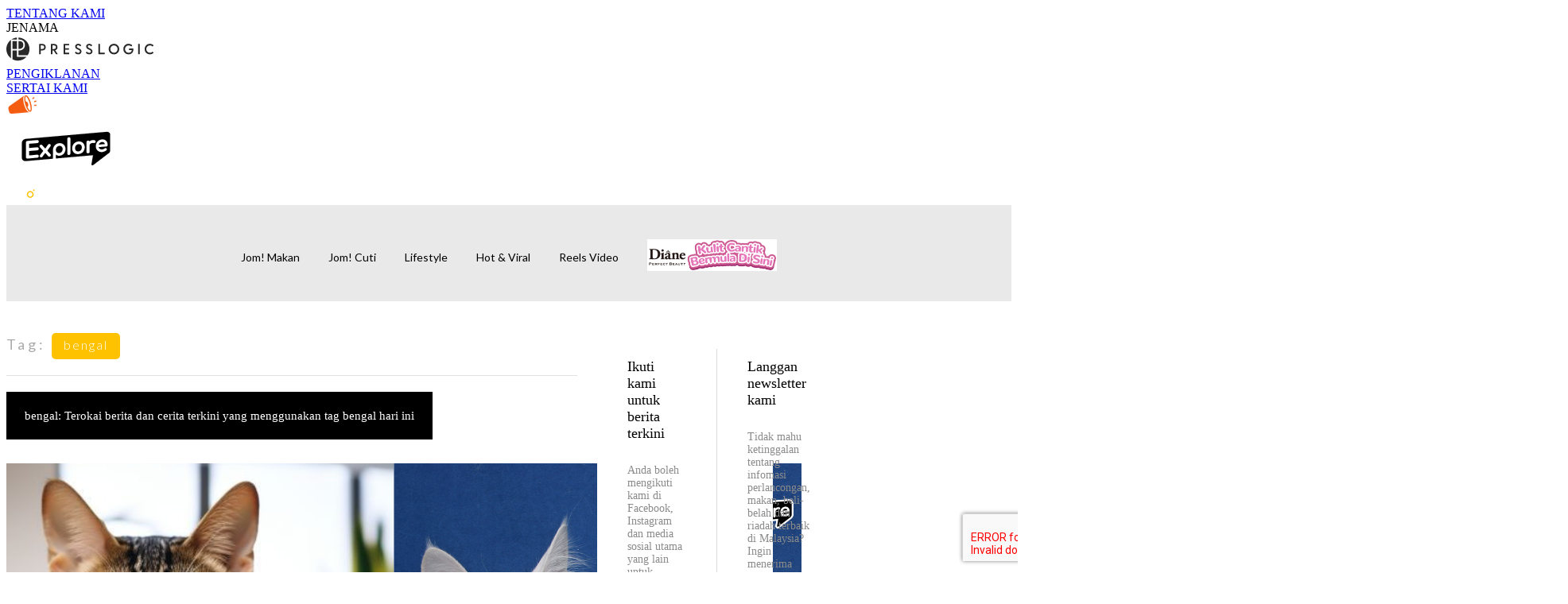

--- FILE ---
content_type: text/html; charset=utf-8
request_url: https://jomexplore.io/tag/bengal
body_size: 14732
content:
<!doctype html>
<html data-n-head-ssr lang="en-MY" data-n-head="%7B%22lang%22:%7B%22ssr%22:%22en-MY%22%7D%7D">
  <head >
    <title>10 Berita Terkini Mengenai bengal | JomExplore Malaysia</title><meta data-n-head="ssr" charset="utf-8"><meta data-n-head="ssr" data-hid="viewport" name="viewport" content="width=device-width, initial-scale=1"><meta data-n-head="ssr" name="facebook-domain-verification" content="tni3kdgrgpv3nwennmnhpz2hamlxhh"><meta data-n-head="ssr" property="og:site_name" content="Jom Explore"><meta data-n-head="ssr" data-hid="og:image" property="og:image" content="https://assets.presslogic.com/presslogic-my-je/static/images/jomexplore/og-image.jpeg"><meta data-n-head="ssr" property="fb:pages" content="108406808751946"><meta data-n-head="ssr" property="og:locale" content="ms_MY"><meta data-n-head="ssr" name="package-version" content="v1.14.0"><meta data-n-head="ssr" name="robots" content="max-image-preview:large, max-snippet:-1, max-video-preview:-1"><meta data-n-head="ssr" data-hid="og:url" property="og:url" content="https://jomexplore.io/tag/bengal"><meta data-n-head="ssr" data-hid="description" name="description" content="bengal: Terokai berita dan cerita terkini yang menggunakan tag bengal hari ini | JomExplore Malaysia"><meta data-n-head="ssr" data-hid="og:description" property="og:description" content="bengal: Terokai berita dan cerita terkini yang menggunakan tag bengal hari ini | JomExplore Malaysia"><meta data-n-head="ssr" data-hid="og:title" property="og:title" content="10 Berita Terkini Mengenai bengal | JomExplore Malaysia"><meta data-n-head="ssr" data-hid="robots" name="robots" content=""><link data-n-head="ssr" rel="icon" type="image/x-icon" href="https://assets.presslogic.com/presslogic-my-je/static/favicon.ico"><link data-n-head="ssr" rel="shortcut icon" type="image/x-icon" href="https://assets.presslogic.com/presslogic-my-je/static/favicon.ico"><link data-n-head="ssr" rel="apple-touch-icon" size="120x120" href="https://assets.presslogic.com/presslogic-my-je/static/apple-touch-icon/120x120.png"><link data-n-head="ssr" rel="apple-touch-icon" size="152x152" href="https://assets.presslogic.com/presslogic-my-je/static/apple-touch-icon/152x152.png"><link data-n-head="ssr" rel="apple-touch-icon" size="167x167" href="https://assets.presslogic.com/presslogic-my-je/static/apple-touch-icon/167x167.png"><link data-n-head="ssr" rel="apple-touch-icon" size="180x180" href="https://assets.presslogic.com/presslogic-my-je/static/apple-touch-icon/180x180.png"><link data-n-head="ssr" rel="dns-prefetch" href="https://connect.facebook.net" crossorigin="anonymous"><link data-n-head="ssr" rel="dns-prefetch" href="https://pagead2.googlesyndication.com" crossorigin="anonymous"><link data-n-head="ssr" rel="dns-prefetch" href="https://www.facebook.com" crossorigin="anonymous"><link data-n-head="ssr" rel="dns-prefetch" href="https://googleads.g.doubleclick.net" crossorigin="anonymous"><link data-n-head="ssr" rel="dns-prefetch" href="https://fonts.googleapis.com"><link data-n-head="ssr" rel="preconnect" href="https://fonts.googleapis.com" crossorigin="anonymous"><link data-n-head="ssr" rel="stylesheet" href="https://fonts.googleapis.com/css2?family=Lato:wght@300;400;700&amp;display=swap"><link data-n-head="ssr" rel="canonical" href="https://jomexplore.io/tag/bengal" data-hid="canonical"><script data-n-head="ssr" src="https://platform.instagram.com/en_US/embeds.js" async></script><script data-n-head="ssr" data-hid="gtm-script">window['dataLayer']=[];if(!window._gtm_init){window._gtm_init=1;(function (w,n,d,m,e,p){w[d]=(w[d]==1||n[d]=='yes'||n[d]==1||n[m]==1||(w[e]&&w[e][p]&&w[e][p]()))?1:0})(window,navigator,'doNotTrack','msDoNotTrack','external','msTrackingProtectionEnabled');(function(w,d,s,l,x,y){w[x]={};w._gtm_inject=function(i){if(w.doNotTrack||w[x][i])return;w[x][i]=1;w[l]=w[l]||[];w[l].push({'gtm.start':new Date().getTime(),event:'gtm.js'});var f=d.getElementsByTagName(s)[0],j=d.createElement(s);j.defer=true;j.src='https://www.googletagmanager.com/gtm.js?id='+i;f.parentNode.insertBefore(j,f);}})(window,document,'script','dataLayer','_gtm_ids','_gtm_inject')};["GTM-PRD2XB9"].forEach(function(i){window._gtm_inject(i)})</script><link rel="preload" href="/_nuxt/9018f7e.js" as="script"><link rel="preload" href="/_nuxt/459792f.js" as="script"><link rel="preload" href="/_nuxt/c9181e4.js" as="script"><link rel="preload" href="/_nuxt/ac34dff.js" as="script"><link rel="preload" href="/_nuxt/e0addc8.js" as="script"><link rel="preload" href="/_nuxt/621c500.js" as="script"><link rel="preload" href="/_nuxt/vendors/app/14b916ce.3e1d42b.css" as="style"><link rel="preload" href="/_nuxt/09c0dee.js" as="script"><link rel="preload" href="/_nuxt/e995d50.js" as="script"><link rel="preload" href="/_nuxt/4175889.js" as="script"><link rel="preload" href="/_nuxt/97c06ae.js" as="script"><link rel="preload" href="/_nuxt/153ee37.js" as="script"><link rel="preload" href="/_nuxt/e2eb180.js" as="script"><link rel="preload" href="/_nuxt/vendors/app/fca7f372.48c6e19.css" as="style"><link rel="preload" href="/_nuxt/9f482d7.js" as="script"><link rel="preload" href="/_nuxt/vendors/app/f1283a41.11a5785.css" as="style"><link rel="preload" href="/_nuxt/dc2218b.js" as="script"><link rel="preload" href="/_nuxt/1aa7109.js" as="script"><link rel="preload" href="/_nuxt/087c686.js" as="script"><link rel="preload" href="/_nuxt/f90ee40.js" as="script"><link rel="preload" href="/_nuxt/fc30147.js" as="script"><link rel="preload" href="/_nuxt/62f7f3c.js" as="script"><link rel="preload" href="/_nuxt/f267f0b.js" as="script"><link rel="preload" href="/_nuxt/1527e83.js" as="script"><link rel="preload" href="/_nuxt/668fa83.js" as="script"><link rel="preload" href="/_nuxt/752379f.js" as="script"><link rel="preload" href="/_nuxt/vendors/app/6586b30a.4026b20.css" as="style"><link rel="preload" href="/_nuxt/0f1da18.js" as="script"><link rel="preload" href="/_nuxt/a4addd7.js" as="script"><link rel="preload" href="/_nuxt/cf0640d.js" as="script"><link rel="preload" href="/_nuxt/f8d105e.js" as="script"><link rel="preload" href="/_nuxt/vendors/app/e0ed5ff5.a5e3790.css" as="style"><link rel="preload" href="/_nuxt/e040d85.js" as="script"><link rel="preload" href="/_nuxt/82da692.js" as="script"><link rel="preload" href="/_nuxt/22a0327.js" as="script"><link rel="preload" href="/_nuxt/9986f82.js" as="script"><link rel="preload" href="/_nuxt/c1e239c.js" as="script"><link rel="preload" href="/_nuxt/vendors/app/ec8c427e.5959bde.css" as="style"><link rel="preload" href="/_nuxt/bf697da.js" as="script"><link rel="preload" href="/_nuxt/139c6e1.js" as="script"><link rel="preload" href="/_nuxt/app/f69643ec.b08e073.css" as="style"><link rel="preload" href="/_nuxt/ba34c2e.js" as="script"><link rel="preload" href="/_nuxt/app/9fef0809.7b9cb50.css" as="style"><link rel="preload" href="/_nuxt/3da6829.js" as="script"><link rel="preload" href="/_nuxt/app/fdb9d3a8.d02b5cb.css" as="style"><link rel="preload" href="/_nuxt/ba9a9e4.js" as="script"><link rel="preload" href="/_nuxt/85b0e32.js" as="script"><link rel="preload" href="/_nuxt/app/890ca723.9ddb32f.css" as="style"><link rel="preload" href="/_nuxt/728b054.js" as="script"><link rel="preload" href="/_nuxt/d16d441.js" as="script"><link rel="preload" href="/_nuxt/app/01d99f6b.44babf5.css" as="style"><link rel="preload" href="/_nuxt/b5b5bfa.js" as="script"><link rel="preload" href="/_nuxt/8.8054021.css" as="style"><link rel="preload" href="/_nuxt/0fddd18.js" as="script"><link rel="preload" href="/_nuxt/23.57b3156.css" as="style"><link rel="preload" href="/_nuxt/49b2d17.js" as="script"><link rel="preload" href="/_nuxt/44.dec0a70.css" as="style"><link rel="preload" href="/_nuxt/e9828a4.js" as="script"><link rel="preload" href="/_nuxt/pages/tag/_slug/9fd1a619.25dd3fd.css" as="style"><link rel="preload" href="/_nuxt/c4be7c4.js" as="script"><link rel="preload" href="/_nuxt/pages/author/_blogger/pages/bloggers/pages/category/_slug/pages/index/pages/tag/_slug/441a7516.e252318.css" as="style"><link rel="preload" href="/_nuxt/2c8ae83.js" as="script"><link rel="preload" href="/_nuxt/1.aff56ec.css" as="style"><link rel="preload" href="/_nuxt/de51419.js" as="script"><link rel="preload" href="/_nuxt/11.9175592.css" as="style"><link rel="preload" href="/_nuxt/f23f8db.js" as="script"><link rel="preload" href="/_nuxt/6.7589df9.css" as="style"><link rel="preload" href="/_nuxt/864755e.js" as="script"><link rel="preload" href="/_nuxt/25.4273683.css" as="style"><link rel="preload" href="/_nuxt/e58837e.js" as="script"><link rel="preload" href="/_nuxt/12.7e87c35.css" as="style"><link rel="preload" href="/_nuxt/d1756ff.js" as="script"><link rel="preload" href="/_nuxt/22.e8e621d.css" as="style"><link rel="preload" href="/_nuxt/3e5a21b.js" as="script"><link rel="preload" href="/_nuxt/20.6b19619.css" as="style"><link rel="preload" href="/_nuxt/80b014b.js" as="script"><link rel="stylesheet" href="/_nuxt/vendors/app/14b916ce.3e1d42b.css"><link rel="stylesheet" href="/_nuxt/vendors/app/fca7f372.48c6e19.css"><link rel="stylesheet" href="/_nuxt/vendors/app/f1283a41.11a5785.css"><link rel="stylesheet" href="/_nuxt/vendors/app/6586b30a.4026b20.css"><link rel="stylesheet" href="/_nuxt/vendors/app/e0ed5ff5.a5e3790.css"><link rel="stylesheet" href="/_nuxt/vendors/app/ec8c427e.5959bde.css"><link rel="stylesheet" href="/_nuxt/app/f69643ec.b08e073.css"><link rel="stylesheet" href="/_nuxt/app/9fef0809.7b9cb50.css"><link rel="stylesheet" href="/_nuxt/app/fdb9d3a8.d02b5cb.css"><link rel="stylesheet" href="/_nuxt/app/890ca723.9ddb32f.css"><link rel="stylesheet" href="/_nuxt/app/01d99f6b.44babf5.css"><link rel="stylesheet" href="/_nuxt/8.8054021.css"><link rel="stylesheet" href="/_nuxt/23.57b3156.css"><link rel="stylesheet" href="/_nuxt/44.dec0a70.css"><link rel="stylesheet" href="/_nuxt/pages/tag/_slug/9fd1a619.25dd3fd.css"><link rel="stylesheet" href="/_nuxt/pages/author/_blogger/pages/bloggers/pages/category/_slug/pages/index/pages/tag/_slug/441a7516.e252318.css"><link rel="stylesheet" href="/_nuxt/1.aff56ec.css"><link rel="stylesheet" href="/_nuxt/11.9175592.css"><link rel="stylesheet" href="/_nuxt/6.7589df9.css"><link rel="stylesheet" href="/_nuxt/25.4273683.css"><link rel="stylesheet" href="/_nuxt/12.7e87c35.css"><link rel="stylesheet" href="/_nuxt/22.e8e621d.css"><link rel="stylesheet" href="/_nuxt/20.6b19619.css">
  </head>
  <body >
    <noscript data-n-head="ssr" data-hid="gtm-noscript" data-pbody="true"><iframe src="https://www.googletagmanager.com/ns.html?id=GTM-PRD2XB9&" height="0" width="0" style="display:none;visibility:hidden" title="gtm"></iframe></noscript><div data-server-rendered="true" id="__nuxt"><!----><div id="__layout"><div class="desktop-layout"><div id="page-ga" hidden="hidden">
    
  </div> <div id="page-ga4" hidden="hidden">
    G-G6PMS8914P
  </div> <div id="page-slug" hidden="hidden">
    jomexplore
  </div> <!----> <div><!----> <div class="anymind-interstitial"></div> <div class="anymind-anchorad"></div> <!----> <div><div><div id="top-banner-ad" class="top-banner-ad-container container top-banner-ad-desktop"><div data-key="Top2_D" class="ad-slot-script-wrap no-space" data-v-6bf17631><div id="ad-id-pkknjj" data-v-6bf17631></div></div></div></div> <header id="header" class="app-header"><div class="app-header__top-nav"><div class="app-header__top-nav-item"><a href="https://www.presslogic.ai/" target="_blank">
        TENTANG KAMI
      </a></div> <div class="app-header__top-nav-item el-dropdown"><div>
        JENAMA<i class="el-icon-arrow-down el-icon--right"></i></div> <ul class="el-dropdown-menu el-popper app-header__top-nav-brand" style="display:none;"><li tabindex="-1" class="el-dropdown-menu__item"><!----><a href="https://girlstyle.com" target="_blank">GirlStyle</a></li><li tabindex="-1" class="el-dropdown-menu__item"><!----><a href="https://holidaysmart.io" target="_blank">HolidaySmart</a></li><li tabindex="-1" class="el-dropdown-menu__item"><!----><a href="https://jomexplore.io" target="_blank">Jom Explore</a></li><li tabindex="-1" class="el-dropdown-menu__item"><!----><a href="https://businessfocus.io" target="_blank">BusinessFocus</a></li><li tabindex="-1" class="el-dropdown-menu__item"><!----><a href="https://mamidaily.com" target="_blank">MamiDaily</a></li><li tabindex="-1" class="el-dropdown-menu__item"><!----><a href="https://urbanlifehk.com" target="_blank">UrbanLife Health</a></li><li tabindex="-1" class="el-dropdown-menu__item"><!----><a href="https://topbeautyhk.com" target="_blank">TopBeauty</a></li><li tabindex="-1" class="el-dropdown-menu__item"><!----><a href="https://poplady-mag.com" target="_blank">POPLADY</a></li><li tabindex="-1" class="el-dropdown-menu__item"><!----><a href="https://thekdaily.com" target="_blank">Kdaily</a></li><li tabindex="-1" class="el-dropdown-menu__item"><!----><a href="https://thepetcity.co" target="_blank">PetCity</a></li><li tabindex="-1" class="el-dropdown-menu__item"><!----><a href="https://www.baby-kingdom.com/forum.php" target="_blank">Baby-Kingdom</a></li><li tabindex="-1" class="el-dropdown-menu__item"><!----><a href="https://www.edu-kingdom.com/" target="_blank">Edu-Kingdom</a></li><li tabindex="-1" class="el-dropdown-menu__item"><!----><a href="https://medialens.io" target="_blank">MediaLens</a></li><li tabindex="-1" class="el-dropdown-menu__item"><!----><a href="https://www.tapnow.com/en-US/" target="_blank">TapNow</a></li><li tabindex="-1" class="el-dropdown-menu__item"><!----><a href="https://www.maxlytics.io" target="_blank">Maxlytics</a></li><li tabindex="-1" class="el-dropdown-menu__item"><!----><a href="https://echomaker.io/" target="_blank">EchoMaker</a></li><li tabindex="-1" class="el-dropdown-menu__item"><!----><a href="https://www.eventvibe.io/" target="_blank">EventVibe</a></li><li tabindex="-1" class="el-dropdown-menu__item"><!----><a href="https://www.facevibe.ai/" target="_blank">FaceVibe</a></li><li tabindex="-1" class="el-dropdown-menu__item"><!----><a href="https://www.mintinglabs.com/" target="_blank">Mintinglabs</a></li></ul></div> <div class="app-header__top-nav-item"><a href="https://www.presslogic.ai/" target="_blank"><img src="https://assets.presslogic.com/static/images/logo/presslogic-logo.svg" alt="presslogic-logo"></a></div> <div class="app-header__top-nav-item"><a href="/advertise" target="_blank">
        PENGIKLANAN
      </a></div> <div class="app-header__top-nav-item"><a href="https://www.presslogic.ai/career" target="_blank">
        SERTAI KAMI
      </a></div></div> <div class="app-header__main"><a href="/" title="Jom Explore" class="app-header__home-link nuxt-link-active"><img src="https://assets.presslogic.com/presslogic-my-je/static/images/layout-logo.png" srcset="https://assets.presslogic.com/presslogic-my-je/static/images/layout-logo@2x.png 2x, https://assets.presslogic.com/presslogic-my-je/static/images/layout-logo@3x.png 3x" id="logo" alt="Jom Explore" class="pl-retina-img"></a> <div class="app-header__container"><!----> <div class="top-header-nav"><!----> <a href="/search" aria-label="search" class="header-search-link"><img src="https://assets.presslogic.com/presslogic-my-je/static/images/header-icon-search.svg" class="header-search-link__icon"></a> <div class="top-header-nav__social"><a href="https://www.facebook.com/jomexploremy" target="_blank" rel="noopener noreferrer" class="top-header-nav__link"><img src="https://assets.presslogic.com/presslogic-my-je/static/images/header-icon-facebook.svg" alt="facebook" class="top-header-nav__icon"></a><a href="https://www.instagram.com/jomexploremy/" target="_blank" rel="noopener noreferrer" class="top-header-nav__link"><img src="https://assets.presslogic.com/presslogic-my-je/static/images/header-icon-instagram.svg" alt="instagram" class="top-header-nav__icon"></a><a href="https://www.tiktok.com/@jomexploremy" target="_blank" rel="noopener noreferrer" class="top-header-nav__link"><img src="https://assets.presslogic.com/presslogic-my-je/static/images/header-icon-tiktok.svg" alt="tiktok" class="top-header-nav__icon"></a></div> <!----></div></div></div> <!----> <!----></header> <header id="header-small" class="collapsing-header" style="display:none;"><div class="collapsing-header__container"><a href="https://www.presslogic.ai/" target="_blank" rel="noopener noreferrer" class="collapsing-header__group-link"><img src="https://assets.presslogic.com/static/images/logo/presslogic-logo-w.svg" alt="presslogic-logo" class="collapsing-header__group-logo"></a> <a href="/" title="Jom Explore" class="collapsing-header__home-link nuxt-link-active"><img src="https://assets.presslogic.com/presslogic-my-je/static/images/loading.png" alt="Jom Explore" class="collapsing-header__home-logo jomexplore"></a> <div class="collapsing-header__menu"><div class="desktop-header-navigation container"><ul class="desktop-header-navigation__menu" style="margin-left:0px;"><li class="desktop-header-navigation__menu-item"><a href="/category/jom-makan" class="desktop-header-navigation__menu-link"><span>Jom! Makan</span></a> <div class="desktop-header-navigation__sub-menu-wrap" style="display:none;"><ul class="desktop-header-navigation__sub-menu"><li class="desktop-header-navigation__sub-menu-item"><a href="/category/jom-makan" class="desktop-header-navigation__sub-menu-link">
              Semua
            </a></li> <li class="desktop-header-navigation__sub-menu-item"><a href="/category/resipi" class="desktop-header-navigation__sub-menu-link">
              Resipi
            </a></li></ul> <!----></div></li><li class="desktop-header-navigation__menu-item"><a href="/category/jom-cuti" class="desktop-header-navigation__menu-link"><span>Jom! Cuti</span></a> <div class="desktop-header-navigation__sub-menu-wrap" style="display:none;"><ul class="desktop-header-navigation__sub-menu"><li class="desktop-header-navigation__sub-menu-item"><a href="/category/jom-cuti" class="desktop-header-navigation__sub-menu-link">
              Semua
            </a></li> <li class="desktop-header-navigation__sub-menu-item"><a href="/category/staycation" class="desktop-header-navigation__sub-menu-link">
              Staycation
            </a></li><li class="desktop-header-navigation__sub-menu-item"><a href="/category/bajet" class="desktop-header-navigation__sub-menu-link">
              Bajet
            </a></li></ul> <!----></div></li><li class="desktop-header-navigation__menu-item"><a href="/category/lifestyle-gayahidup" class="desktop-header-navigation__menu-link"><span>Lifestyle</span></a> <div class="desktop-header-navigation__sub-menu-wrap" style="display:none;"><ul class="desktop-header-navigation__sub-menu"><li class="desktop-header-navigation__sub-menu-item"><a href="/category/lifestyle-gayahidup" class="desktop-header-navigation__sub-menu-link">
              Semua
            </a></li> <li class="desktop-header-navigation__sub-menu-item"><a href="/category/kecantikan" class="desktop-header-navigation__sub-menu-link">
              Kecantikan
            </a></li></ul> <!----></div></li><li class="desktop-header-navigation__menu-item"><a href="/category/hot-viral" class="desktop-header-navigation__menu-link"><span>Hot &amp; Viral</span></a> <div class="desktop-header-navigation__sub-menu-wrap" style="display:none;"><ul class="desktop-header-navigation__sub-menu"><li class="desktop-header-navigation__sub-menu-item"><a href="/category/hot-viral" class="desktop-header-navigation__sub-menu-link">
              Semua
            </a></li> </ul> <!----></div></li> <li class="desktop-header-navigation__menu-item"><a href="/igvideos" class="pl-menu-link pl-menu-link--184 pl-menu-link--text desktop-header-navigation__menu-link">Reels Video</a></li><li class="desktop-header-navigation__menu-item"><a href="/opinion/DianePerfectBodyWash" class="pl-menu-link pl-menu-link--265 pl-menu-link--image desktop-header-navigation__menu-link"><img alt="Diane" src="https://assets.presslogic.com/presslogic-my-je/static/images/loading.png" class="pl-menu-link__img" width="162.5px" height="40px"></a></li></ul></div></div> <!----> <a href="/search" aria-label="search" class="header-search-link"><img src="https://assets.presslogic.com/presslogic-my-je/static/images/header-icon-search.svg" class="header-search-link__icon"></a> <!----></div></header> <div class="default-layout-wrap" style="background:#E9E9E9;"><div id="main-navigation" class="main-navigation container"><ul class="main-navigation__menu"><li class="main-navigation__menu-item"><a href="/category/jom-makan" class="main-navigation__menu-link">
        Jom! Makan
      </a> <div class="main-navigation__sub-menu-wrap" style="display:none;"><ul class="main-navigation__sub-menu"><li class="main-navigation__sub-menu-item"><a href="/category/resipi" class="main-navigation__sub-menu-link">
                Resipi
              </a></li></ul> <!----></div></li><li class="main-navigation__menu-item"><a href="/category/jom-cuti" class="main-navigation__menu-link">
        Jom! Cuti
      </a> <div class="main-navigation__sub-menu-wrap" style="display:none;"><ul class="main-navigation__sub-menu"><li class="main-navigation__sub-menu-item"><a href="/category/staycation" class="main-navigation__sub-menu-link">
                Staycation
              </a></li><li class="main-navigation__sub-menu-item"><a href="/category/bajet" class="main-navigation__sub-menu-link">
                Bajet
              </a></li></ul> <!----></div></li><li class="main-navigation__menu-item"><a href="/category/lifestyle-gayahidup" class="main-navigation__menu-link">
        Lifestyle
      </a> <div class="main-navigation__sub-menu-wrap" style="display:none;"><ul class="main-navigation__sub-menu"><li class="main-navigation__sub-menu-item"><a href="/category/kecantikan" class="main-navigation__sub-menu-link">
                Kecantikan
              </a></li></ul> <!----></div></li><li class="main-navigation__menu-item"><a href="/category/hot-viral" class="main-navigation__menu-link">
        Hot &amp; Viral
      </a> <div class="main-navigation__sub-menu-wrap" style="display:none;"><ul class="main-navigation__sub-menu"></ul> <!----></div></li> <li class="main-navigation__menu-item"><a href="/igvideos" class="pl-menu-link pl-menu-link--184 pl-menu-link--text main-navigation__menu-link">Reels Video</a></li><li class="main-navigation__menu-item"><a href="/opinion/DianePerfectBodyWash" class="pl-menu-link pl-menu-link--265 pl-menu-link--image main-navigation__menu-link"><img alt="Diane" src="https://assets.presslogic.com/presslogic-my-je/static/images/loading.png" class="pl-menu-link__img" width="162.5px" height="40px"></a></li></ul></div> <div class="container"><div data-fetch-key="0" class="tag-page"><div class="main-content main-content--desktop"><div class="tag-page__header"><p><label>Tag:</label> <span>bengal</span></p></div> <div class="tag-page__title"><h1>
        bengal: Terokai berita dan cerita terkini yang menggunakan tag bengal hari ini
      </h1></div> <div id="posts" class="main-post-list main-post-list--desktop"><div class="main-post-list__item main-post-list__item--post"><div data-order-id="" class="pl-post-list-cell pl-post-list-cell--card pl-post-list-cell--img-left"><a href="/article/11228/kucing-cik-bulus-yang-berjaya-mencecah-harga-rm-500-ribu" class="pl-post-list-cell__link"><div class="pl-post-list-cell__wrap"><div class="pl-post-list-cell__left-image"><!----> <img src="https://assets.presslogic.com/presslogic-my-je/static/images/loading.png" data-srcset="https://images-je.jomexplore.io/wp-content/uploads/2024/02/505ebf9f.png?auto=format&amp;w=414 414w, https://images-je.jomexplore.io/wp-content/uploads/2024/02/505ebf9f.png?auto=format&amp;w=718 718w, https://images-je.jomexplore.io/wp-content/uploads/2024/02/505ebf9f.png?auto=format&amp;w=828 828w, https://images-je.jomexplore.io/wp-content/uploads/2024/02/505ebf9f.png?auto=format&amp;w=1053 1053w, https://images-je.jomexplore.io/wp-content/uploads/2024/02/505ebf9f.png?auto=format&amp;w=1242 1242w, https://images-je.jomexplore.io/wp-content/uploads/2024/02/505ebf9f.png?auto=format&amp;w=1436 1436w, https://images-je.jomexplore.io/wp-content/uploads/2024/02/505ebf9f.png?auto=format&amp;w=1440 1440w, https://images-je.jomexplore.io/wp-content/uploads/2024/02/505ebf9f.png?auto=format&amp;w=2106 2106w, https://images-je.jomexplore.io/wp-content/uploads/2024/02/505ebf9f.png?auto=format&amp;w=2154 2154w, https://images-je.jomexplore.io/wp-content/uploads/2024/02/505ebf9f.png?auto=format&amp;w=2880 2880w, https://images-je.jomexplore.io/wp-content/uploads/2024/02/505ebf9f.png?auto=format&amp;w=3159 3159w, https://images-je.jomexplore.io/wp-content/uploads/2024/02/505ebf9f.png?auto=format&amp;w=4320 4320w" alt="5 Baka Kucing Paling Mahal Dalam Dunia"></div> <div class="pl-post-list-cell__content-wrap"><div class="pl-post-list-cell__content"><div class="pl-post-list-cell__main"><div class="pl-post-list-cell__meta pl-post-list-cell__meta--bottom"><div class="pl-post-list-cell__categories">
                  Lifestyle
                </div> <div data-datetime="21st Feb 2024" class="pl-post-list-cell__publish">
                  2 years ago
                </div></div> <div class="pl-post-list-cell__info"><h2 class="pl-post-list-cell__title">
                5 Baka Kucing Paling Mahal Dalam Dunia
              </h2> <p class="pl-post-list-cell__preview">
                Kucing ialah antara haiwan peliharaan paling popular dalam k...
              </p></div></div> <!----> <!----></div></div></div></a></div> <!----></div> <!----> <!----></div></div> <div class="desktop-sidebar hidden-md-and-down"><div class="desktop-sidebar__wrap"><div class="desktop-sidebar__block desktop-sidebar__block--ad"><div data-key="S1" class="ad-lrec-s1 ad-slot-wrap is-fit" style="--bg:transparent;" data-v-146a4d51><div class="ad-slot-main" data-v-146a4d51><!----> <div id="ad-id-78g7qc" data-v-146a4d51></div> <!----></div></div></div> <div class="desktop-sidebar__block desktop-sidebar__block--fb"><!----></div> <div data-fetch-key="1" class="sidebar-hottest"><div class="sidebar-hottest__wrap"><div class="pl-post-list-box pl-post-list-box--desktop pl-post-list-box--posts"><div class="pl-post-list-box__header"><div class="pl-post-list-box__title">
      Artikle Terhangat
    </div> <!----></div> <div class="pl-post-list pl-post-list--vertical"><div class="pl-post-list-cell pl-post-list-cell--sm pl-post-list-cell--meta-rank"><a href="/article/12335/vanilla-asli-ditanam-di-temerloh-pahang-jadi-tarikan-pelancong" class="pl-post-list-cell__link"><div class="pl-post-list-cell__wrap"><div class="pl-post-list-cell__top-image"><!----> <img src="https://assets.presslogic.com/presslogic-my-je/static/images/loading.png" data-srcset="https://images-je.jomexplore.io/wp-content/uploads/2024/04/9fc4eeca.png?auto=format&amp;w=414 414w, https://images-je.jomexplore.io/wp-content/uploads/2024/04/9fc4eeca.png?auto=format&amp;w=718 718w, https://images-je.jomexplore.io/wp-content/uploads/2024/04/9fc4eeca.png?auto=format&amp;w=828 828w, https://images-je.jomexplore.io/wp-content/uploads/2024/04/9fc4eeca.png?auto=format&amp;w=1053 1053w, https://images-je.jomexplore.io/wp-content/uploads/2024/04/9fc4eeca.png?auto=format&amp;w=1242 1242w, https://images-je.jomexplore.io/wp-content/uploads/2024/04/9fc4eeca.png?auto=format&amp;w=1436 1436w, https://images-je.jomexplore.io/wp-content/uploads/2024/04/9fc4eeca.png?auto=format&amp;w=1440 1440w, https://images-je.jomexplore.io/wp-content/uploads/2024/04/9fc4eeca.png?auto=format&amp;w=2106 2106w, https://images-je.jomexplore.io/wp-content/uploads/2024/04/9fc4eeca.png?auto=format&amp;w=2154 2154w, https://images-je.jomexplore.io/wp-content/uploads/2024/04/9fc4eeca.png?auto=format&amp;w=2880 2880w, https://images-je.jomexplore.io/wp-content/uploads/2024/04/9fc4eeca.png?auto=format&amp;w=3159 3159w, https://images-je.jomexplore.io/wp-content/uploads/2024/04/9fc4eeca.png?auto=format&amp;w=4320 4320w" alt="Nikmati Kafe Vanilla Asli Di Temerloh, Pahang!"></div> <div class="pl-post-list-cell__content-wrap"><div class="pl-post-list-cell__content"><div class="pl-post-list-cell__main"><div class="pl-post-list-cell__meta"><div class="pl-post-list-cell__rank">
                  1
                </div> <div data-datetime="21st Jan 2026" class="pl-post-list-cell__publish">
                  21 Jan
                </div></div> <div class="pl-post-list-cell__info"><span class="pl-post-list-cell__title">
                Nikmati Kafe Vanilla Asli Di Temerloh, Pahang!
              </span> <!----></div></div> <!----> <!----></div></div></div></a></div><div class="pl-post-list-cell pl-post-list-cell--sm pl-post-list-cell--meta-rank"><a href="/article/11665/buah-naga-setinggi-9-meter-menjadi-tarikan-pelancong" class="pl-post-list-cell__link"><div class="pl-post-list-cell__wrap"><div class="pl-post-list-cell__top-image"><!----> <img src="https://assets.presslogic.com/presslogic-my-je/static/images/loading.png" data-srcset="https://images-je.jomexplore.io/wp-content/uploads/2024/03/6d15c820.png?auto=format&amp;w=414 414w, https://images-je.jomexplore.io/wp-content/uploads/2024/03/6d15c820.png?auto=format&amp;w=718 718w, https://images-je.jomexplore.io/wp-content/uploads/2024/03/6d15c820.png?auto=format&amp;w=828 828w, https://images-je.jomexplore.io/wp-content/uploads/2024/03/6d15c820.png?auto=format&amp;w=1053 1053w, https://images-je.jomexplore.io/wp-content/uploads/2024/03/6d15c820.png?auto=format&amp;w=1242 1242w, https://images-je.jomexplore.io/wp-content/uploads/2024/03/6d15c820.png?auto=format&amp;w=1436 1436w, https://images-je.jomexplore.io/wp-content/uploads/2024/03/6d15c820.png?auto=format&amp;w=1440 1440w, https://images-je.jomexplore.io/wp-content/uploads/2024/03/6d15c820.png?auto=format&amp;w=2106 2106w, https://images-je.jomexplore.io/wp-content/uploads/2024/03/6d15c820.png?auto=format&amp;w=2154 2154w, https://images-je.jomexplore.io/wp-content/uploads/2024/03/6d15c820.png?auto=format&amp;w=2880 2880w, https://images-je.jomexplore.io/wp-content/uploads/2024/03/6d15c820.png?auto=format&amp;w=3159 3159w, https://images-je.jomexplore.io/wp-content/uploads/2024/03/6d15c820.png?auto=format&amp;w=4320 4320w" alt="Kenapa Ramai Orang Pergi Ke Ladang Buah Naga?"></div> <div class="pl-post-list-cell__content-wrap"><div class="pl-post-list-cell__content"><div class="pl-post-list-cell__main"><div class="pl-post-list-cell__meta"><div class="pl-post-list-cell__rank">
                  2
                </div> <div data-datetime="20th Jan 2026" class="pl-post-list-cell__publish">
                  20 Jan
                </div></div> <div class="pl-post-list-cell__info"><span class="pl-post-list-cell__title">
                Kenapa Ramai Orang Pergi Ke Ladang Buah Naga?
              </span> <!----></div></div> <!----> <!----></div></div></div></a></div><div class="pl-post-list-cell pl-post-list-cell--sm pl-post-list-cell--meta-rank"><a href="/article/10112/buah-naga-khasiat-penyakit-kronik" class="pl-post-list-cell__link"><div class="pl-post-list-cell__wrap"><div class="pl-post-list-cell__top-image"><!----> <img src="https://assets.presslogic.com/presslogic-my-je/static/images/loading.png" data-srcset="https://images-je.jomexplore.io/wp-content/uploads/2023/12/d148d1cd.png?auto=format&amp;w=414 414w, https://images-je.jomexplore.io/wp-content/uploads/2023/12/d148d1cd.png?auto=format&amp;w=718 718w, https://images-je.jomexplore.io/wp-content/uploads/2023/12/d148d1cd.png?auto=format&amp;w=828 828w, https://images-je.jomexplore.io/wp-content/uploads/2023/12/d148d1cd.png?auto=format&amp;w=1053 1053w, https://images-je.jomexplore.io/wp-content/uploads/2023/12/d148d1cd.png?auto=format&amp;w=1242 1242w, https://images-je.jomexplore.io/wp-content/uploads/2023/12/d148d1cd.png?auto=format&amp;w=1436 1436w, https://images-je.jomexplore.io/wp-content/uploads/2023/12/d148d1cd.png?auto=format&amp;w=1440 1440w, https://images-je.jomexplore.io/wp-content/uploads/2023/12/d148d1cd.png?auto=format&amp;w=2106 2106w, https://images-je.jomexplore.io/wp-content/uploads/2023/12/d148d1cd.png?auto=format&amp;w=2154 2154w, https://images-je.jomexplore.io/wp-content/uploads/2023/12/d148d1cd.png?auto=format&amp;w=2880 2880w, https://images-je.jomexplore.io/wp-content/uploads/2023/12/d148d1cd.png?auto=format&amp;w=3159 3159w, https://images-je.jomexplore.io/wp-content/uploads/2023/12/d148d1cd.png?auto=format&amp;w=4320 4320w" alt="Buah Naga: Khasiat Hebat Untuk Penyakit Kronik"></div> <div class="pl-post-list-cell__content-wrap"><div class="pl-post-list-cell__content"><div class="pl-post-list-cell__main"><div class="pl-post-list-cell__meta"><div class="pl-post-list-cell__rank">
                  3
                </div> <div data-datetime="12th Jan 2026" class="pl-post-list-cell__publish">
                  12 Jan
                </div></div> <div class="pl-post-list-cell__info"><span class="pl-post-list-cell__title">
                Buah Naga: Khasiat Hebat Untuk Penyakit Kronik
              </span> <!----></div></div> <!----> <!----></div></div></div></a></div><div class="pl-post-list-cell pl-post-list-cell--sm pl-post-list-cell--meta-rank"><a href="/article/10653/vietnam-destinasi-percutian-yang-korang-tak-dapat-lakukan" class="pl-post-list-cell__link"><div class="pl-post-list-cell__wrap"><div class="pl-post-list-cell__top-image"><!----> <img src="https://assets.presslogic.com/presslogic-my-je/static/images/loading.png" data-srcset="https://images-je.jomexplore.io/wp-content/uploads/2024/01/ddb566f0.png?auto=format&amp;w=414 414w, https://images-je.jomexplore.io/wp-content/uploads/2024/01/ddb566f0.png?auto=format&amp;w=718 718w, https://images-je.jomexplore.io/wp-content/uploads/2024/01/ddb566f0.png?auto=format&amp;w=828 828w, https://images-je.jomexplore.io/wp-content/uploads/2024/01/ddb566f0.png?auto=format&amp;w=1053 1053w, https://images-je.jomexplore.io/wp-content/uploads/2024/01/ddb566f0.png?auto=format&amp;w=1242 1242w, https://images-je.jomexplore.io/wp-content/uploads/2024/01/ddb566f0.png?auto=format&amp;w=1436 1436w, https://images-je.jomexplore.io/wp-content/uploads/2024/01/ddb566f0.png?auto=format&amp;w=1440 1440w, https://images-je.jomexplore.io/wp-content/uploads/2024/01/ddb566f0.png?auto=format&amp;w=2106 2106w, https://images-je.jomexplore.io/wp-content/uploads/2024/01/ddb566f0.png?auto=format&amp;w=2154 2154w, https://images-je.jomexplore.io/wp-content/uploads/2024/01/ddb566f0.png?auto=format&amp;w=2880 2880w, https://images-je.jomexplore.io/wp-content/uploads/2024/01/ddb566f0.png?auto=format&amp;w=3159 3159w, https://images-je.jomexplore.io/wp-content/uploads/2024/01/ddb566f0.png?auto=format&amp;w=4320 4320w" alt="Vietnam: Destinasi Percutian Yang Korang Tak Dapat Lupakan"></div> <div class="pl-post-list-cell__content-wrap"><div class="pl-post-list-cell__content"><div class="pl-post-list-cell__main"><div class="pl-post-list-cell__meta"><div class="pl-post-list-cell__rank">
                  4
                </div> <div data-datetime="13th Jan 2026" class="pl-post-list-cell__publish">
                  13 Jan
                </div></div> <div class="pl-post-list-cell__info"><span class="pl-post-list-cell__title">
                Vietnam: Destinasi Percutian Yang Korang Tak Dapat Lupakan
              </span> <!----></div></div> <!----> <!----></div></div></div></a></div><div class="pl-post-list-cell pl-post-list-cell--sm pl-post-list-cell--meta-rank"><a href="/article/19497/langkah-berani-ibu-hong-kong-di-dubai-membina-masa-depan-global-untuk-anak-anak" class="pl-post-list-cell__link"><div class="pl-post-list-cell__wrap"><div class="pl-post-list-cell__top-image"><!----> <img src="https://assets.presslogic.com/presslogic-my-je/static/images/loading.png" data-srcset="https://images-je.jomexplore.io/wp-content/uploads/2025/12/cd91f997.png?auto=format&amp;w=414 414w, https://images-je.jomexplore.io/wp-content/uploads/2025/12/cd91f997.png?auto=format&amp;w=718 718w, https://images-je.jomexplore.io/wp-content/uploads/2025/12/cd91f997.png?auto=format&amp;w=828 828w, https://images-je.jomexplore.io/wp-content/uploads/2025/12/cd91f997.png?auto=format&amp;w=1053 1053w, https://images-je.jomexplore.io/wp-content/uploads/2025/12/cd91f997.png?auto=format&amp;w=1242 1242w, https://images-je.jomexplore.io/wp-content/uploads/2025/12/cd91f997.png?auto=format&amp;w=1436 1436w, https://images-je.jomexplore.io/wp-content/uploads/2025/12/cd91f997.png?auto=format&amp;w=1440 1440w, https://images-je.jomexplore.io/wp-content/uploads/2025/12/cd91f997.png?auto=format&amp;w=2106 2106w, https://images-je.jomexplore.io/wp-content/uploads/2025/12/cd91f997.png?auto=format&amp;w=2154 2154w, https://images-je.jomexplore.io/wp-content/uploads/2025/12/cd91f997.png?auto=format&amp;w=2880 2880w, https://images-je.jomexplore.io/wp-content/uploads/2025/12/cd91f997.png?auto=format&amp;w=3159 3159w, https://images-je.jomexplore.io/wp-content/uploads/2025/12/cd91f997.png?auto=format&amp;w=4320 4320w" alt="Langkah Berani Ibu Hong Kong di Dubai: Membina Masa Depan Global untuk Anak-Anak"></div> <div class="pl-post-list-cell__content-wrap"><div class="pl-post-list-cell__content"><div class="pl-post-list-cell__main"><div class="pl-post-list-cell__meta"><div class="pl-post-list-cell__rank">
                  5
                </div> <div data-datetime="29th Dec 2025" class="pl-post-list-cell__publish">
                  29 Dec
                </div></div> <div class="pl-post-list-cell__info"><span class="pl-post-list-cell__title">
                Langkah Berani Ibu Hong Kong di Dubai: Membina Masa Depan Global untuk Anak-Anak
              </span> <!----></div></div> <!----> <!----></div></div></div></a></div></div> <div class="sidebar-hottest__block"><div data-key="S2" lazy="true" class="ad-slot-wrap is-fit" style="--bg:transparent;" data-v-146a4d51><div class="ad-slot-main" data-v-146a4d51><!----> <div id="ad-id-14mk6j" data-v-146a4d51></div> <!----></div></div></div> <div class="pl-post-list pl-post-list--vertical"><div class="pl-post-list-cell pl-post-list-cell--sm pl-post-list-cell--meta-rank"><a href="/article/4302/khairul-aming-gaya-hidup-30-hari-30-resipi-sambal-nyet-masakan-resipi" class="pl-post-list-cell__link"><div class="pl-post-list-cell__wrap"><div class="pl-post-list-cell__top-image"><!----> <img src="https://assets.presslogic.com/presslogic-my-je/static/images/loading.png" data-srcset="https://images-je.jomexplore.io/wp-content/uploads/2026/01/1445524f.png?auto=format&amp;w=414 414w, https://images-je.jomexplore.io/wp-content/uploads/2026/01/1445524f.png?auto=format&amp;w=718 718w, https://images-je.jomexplore.io/wp-content/uploads/2026/01/1445524f.png?auto=format&amp;w=828 828w, https://images-je.jomexplore.io/wp-content/uploads/2026/01/1445524f.png?auto=format&amp;w=1053 1053w, https://images-je.jomexplore.io/wp-content/uploads/2026/01/1445524f.png?auto=format&amp;w=1242 1242w, https://images-je.jomexplore.io/wp-content/uploads/2026/01/1445524f.png?auto=format&amp;w=1436 1436w, https://images-je.jomexplore.io/wp-content/uploads/2026/01/1445524f.png?auto=format&amp;w=1440 1440w, https://images-je.jomexplore.io/wp-content/uploads/2026/01/1445524f.png?auto=format&amp;w=2106 2106w, https://images-je.jomexplore.io/wp-content/uploads/2026/01/1445524f.png?auto=format&amp;w=2154 2154w, https://images-je.jomexplore.io/wp-content/uploads/2026/01/1445524f.png?auto=format&amp;w=2880 2880w, https://images-je.jomexplore.io/wp-content/uploads/2026/01/1445524f.png?auto=format&amp;w=3159 3159w, https://images-je.jomexplore.io/wp-content/uploads/2026/01/1445524f.png?auto=format&amp;w=4320 4320w" alt="Tetap Tenang Walaupun Dikritik, Trivia Menarik Tentang Khairul Aming!"></div> <div class="pl-post-list-cell__content-wrap"><div class="pl-post-list-cell__content"><div class="pl-post-list-cell__main"><div class="pl-post-list-cell__meta"><div class="pl-post-list-cell__rank">
                  6
                </div> <div data-datetime="5th Jan 2026" class="pl-post-list-cell__publish">
                  05 Jan
                </div></div> <div class="pl-post-list-cell__info"><span class="pl-post-list-cell__title">
                Tetap Tenang Walaupun Dikritik, Trivia Menarik Tentang Khairul Aming!
              </span> <!----></div></div> <!----> <!----></div></div></div></a></div><div class="pl-post-list-cell pl-post-list-cell--sm pl-post-list-cell--meta-rank"><a href="/article/2318/udang-masak-thai-resepi-udang-masakkan-thailand" class="pl-post-list-cell__link"><div class="pl-post-list-cell__wrap"><div class="pl-post-list-cell__top-image"><!----> <img src="https://assets.presslogic.com/presslogic-my-je/static/images/loading.png" data-srcset="https://images-je.jomexplore.io/wp-content/uploads/2023/01/067b1c85.png?auto=format&amp;w=414 414w, https://images-je.jomexplore.io/wp-content/uploads/2023/01/067b1c85.png?auto=format&amp;w=718 718w, https://images-je.jomexplore.io/wp-content/uploads/2023/01/067b1c85.png?auto=format&amp;w=828 828w, https://images-je.jomexplore.io/wp-content/uploads/2023/01/067b1c85.png?auto=format&amp;w=1053 1053w, https://images-je.jomexplore.io/wp-content/uploads/2023/01/067b1c85.png?auto=format&amp;w=1242 1242w, https://images-je.jomexplore.io/wp-content/uploads/2023/01/067b1c85.png?auto=format&amp;w=1436 1436w, https://images-je.jomexplore.io/wp-content/uploads/2023/01/067b1c85.png?auto=format&amp;w=1440 1440w, https://images-je.jomexplore.io/wp-content/uploads/2023/01/067b1c85.png?auto=format&amp;w=2106 2106w, https://images-je.jomexplore.io/wp-content/uploads/2023/01/067b1c85.png?auto=format&amp;w=2154 2154w, https://images-je.jomexplore.io/wp-content/uploads/2023/01/067b1c85.png?auto=format&amp;w=2880 2880w, https://images-je.jomexplore.io/wp-content/uploads/2023/01/067b1c85.png?auto=format&amp;w=3159 3159w, https://images-je.jomexplore.io/wp-content/uploads/2023/01/067b1c85.png?auto=format&amp;w=4320 4320w" alt="Resepi Udang Masak Merah Thai Sangat Mudah Dan Sangat Sedap!"></div> <div class="pl-post-list-cell__content-wrap"><div class="pl-post-list-cell__content"><div class="pl-post-list-cell__main"><div class="pl-post-list-cell__meta"><div class="pl-post-list-cell__rank">
                  7
                </div> <div data-datetime="31st Dec 2025" class="pl-post-list-cell__publish">
                  31 Dec
                </div></div> <div class="pl-post-list-cell__info"><span class="pl-post-list-cell__title">
                Resepi Udang Masak Merah Thai Sangat Mudah Dan Sangat Sedap!
              </span> <!----></div></div> <!----> <!----></div></div></div></a></div><div class="pl-post-list-cell pl-post-list-cell--sm pl-post-list-cell--meta-rank"><a href="/article/18225/6-pes-tom-yam-thai-sedap-paling-terbaik-sebijik-rasa-kedai-2024" class="pl-post-list-cell__link"><div class="pl-post-list-cell__wrap"><div class="pl-post-list-cell__top-image"><!----> <img src="https://assets.presslogic.com/presslogic-my-je/static/images/loading.png" data-srcset="https://images-je.jomexplore.io/wp-content/uploads/2024/11/1c599bd6.png?auto=format&amp;w=414 414w, https://images-je.jomexplore.io/wp-content/uploads/2024/11/1c599bd6.png?auto=format&amp;w=718 718w, https://images-je.jomexplore.io/wp-content/uploads/2024/11/1c599bd6.png?auto=format&amp;w=828 828w, https://images-je.jomexplore.io/wp-content/uploads/2024/11/1c599bd6.png?auto=format&amp;w=1053 1053w, https://images-je.jomexplore.io/wp-content/uploads/2024/11/1c599bd6.png?auto=format&amp;w=1242 1242w, https://images-je.jomexplore.io/wp-content/uploads/2024/11/1c599bd6.png?auto=format&amp;w=1436 1436w, https://images-je.jomexplore.io/wp-content/uploads/2024/11/1c599bd6.png?auto=format&amp;w=1440 1440w, https://images-je.jomexplore.io/wp-content/uploads/2024/11/1c599bd6.png?auto=format&amp;w=2106 2106w, https://images-je.jomexplore.io/wp-content/uploads/2024/11/1c599bd6.png?auto=format&amp;w=2154 2154w, https://images-je.jomexplore.io/wp-content/uploads/2024/11/1c599bd6.png?auto=format&amp;w=2880 2880w, https://images-je.jomexplore.io/wp-content/uploads/2024/11/1c599bd6.png?auto=format&amp;w=3159 3159w, https://images-je.jomexplore.io/wp-content/uploads/2024/11/1c599bd6.png?auto=format&amp;w=4320 4320w" alt="6 Pes Tom Yam Paling Sedap, Sebijik Rasa Kedai"></div> <div class="pl-post-list-cell__content-wrap"><div class="pl-post-list-cell__content"><div class="pl-post-list-cell__main"><div class="pl-post-list-cell__meta"><div class="pl-post-list-cell__rank">
                  8
                </div> <div data-datetime="19th Jan 2026" class="pl-post-list-cell__publish">
                  19 Jan
                </div></div> <div class="pl-post-list-cell__info"><span class="pl-post-list-cell__title">
                6 Pes Tom Yam Paling Sedap, Sebijik Rasa Kedai
              </span> <!----></div></div> <!----> <!----></div></div></div></a></div><div class="pl-post-list-cell pl-post-list-cell--sm pl-post-list-cell--meta-rank"><a href="/article/19509/jom-relaks-di-goyo-wellness-sanctuary-ala-korea-kini-dibuka-di-klgcc-mall" class="pl-post-list-cell__link"><div class="pl-post-list-cell__wrap"><div class="pl-post-list-cell__top-image"><!----> <img src="https://assets.presslogic.com/presslogic-my-je/static/images/loading.png" data-srcset="https://images-je.jomexplore.io/wp-content/uploads/2026/01/8e840abe.png?auto=format&amp;w=414 414w, https://images-je.jomexplore.io/wp-content/uploads/2026/01/8e840abe.png?auto=format&amp;w=718 718w, https://images-je.jomexplore.io/wp-content/uploads/2026/01/8e840abe.png?auto=format&amp;w=828 828w, https://images-je.jomexplore.io/wp-content/uploads/2026/01/8e840abe.png?auto=format&amp;w=1053 1053w, https://images-je.jomexplore.io/wp-content/uploads/2026/01/8e840abe.png?auto=format&amp;w=1242 1242w, https://images-je.jomexplore.io/wp-content/uploads/2026/01/8e840abe.png?auto=format&amp;w=1436 1436w, https://images-je.jomexplore.io/wp-content/uploads/2026/01/8e840abe.png?auto=format&amp;w=1440 1440w, https://images-je.jomexplore.io/wp-content/uploads/2026/01/8e840abe.png?auto=format&amp;w=2106 2106w, https://images-je.jomexplore.io/wp-content/uploads/2026/01/8e840abe.png?auto=format&amp;w=2154 2154w, https://images-je.jomexplore.io/wp-content/uploads/2026/01/8e840abe.png?auto=format&amp;w=2880 2880w, https://images-je.jomexplore.io/wp-content/uploads/2026/01/8e840abe.png?auto=format&amp;w=3159 3159w, https://images-je.jomexplore.io/wp-content/uploads/2026/01/8e840abe.png?auto=format&amp;w=4320 4320w" alt="Jom Relaks Di GOYO, Wellness Sanctuary Ala Korea Kini Dibuka di KLGCC Mall"></div> <div class="pl-post-list-cell__content-wrap"><div class="pl-post-list-cell__content"><div class="pl-post-list-cell__main"><div class="pl-post-list-cell__meta"><div class="pl-post-list-cell__rank">
                  9
                </div> <div data-datetime="13th Jan 2026" class="pl-post-list-cell__publish">
                  13 Jan
                </div></div> <div class="pl-post-list-cell__info"><span class="pl-post-list-cell__title">
                Jom Relaks Di GOYO, Wellness Sanctuary Ala Korea Kini Dibuka di KLGCC Mall
              </span> <!----></div></div> <!----> <!----></div></div></div></a></div><div class="pl-post-list-cell pl-post-list-cell--sm pl-post-list-cell--meta-rank"><a href="/article/19413/badan-lebih-segar-dengan-diane-perfect-beauty-protect-body-wash-raih-penilaian-tinggi-kepuasan-pengguna" class="pl-post-list-cell__link"><div class="pl-post-list-cell__wrap"><div class="pl-post-list-cell__top-image"><!----> <img src="https://assets.presslogic.com/presslogic-my-je/static/images/loading.png" data-srcset="https://images-je.jomexplore.io/wp-content/uploads/2025/12/6dcd2513.png?auto=format&amp;w=414 414w, https://images-je.jomexplore.io/wp-content/uploads/2025/12/6dcd2513.png?auto=format&amp;w=718 718w, https://images-je.jomexplore.io/wp-content/uploads/2025/12/6dcd2513.png?auto=format&amp;w=828 828w, https://images-je.jomexplore.io/wp-content/uploads/2025/12/6dcd2513.png?auto=format&amp;w=1053 1053w, https://images-je.jomexplore.io/wp-content/uploads/2025/12/6dcd2513.png?auto=format&amp;w=1242 1242w, https://images-je.jomexplore.io/wp-content/uploads/2025/12/6dcd2513.png?auto=format&amp;w=1436 1436w, https://images-je.jomexplore.io/wp-content/uploads/2025/12/6dcd2513.png?auto=format&amp;w=1440 1440w, https://images-je.jomexplore.io/wp-content/uploads/2025/12/6dcd2513.png?auto=format&amp;w=2106 2106w, https://images-je.jomexplore.io/wp-content/uploads/2025/12/6dcd2513.png?auto=format&amp;w=2154 2154w, https://images-je.jomexplore.io/wp-content/uploads/2025/12/6dcd2513.png?auto=format&amp;w=2880 2880w, https://images-je.jomexplore.io/wp-content/uploads/2025/12/6dcd2513.png?auto=format&amp;w=3159 3159w, https://images-je.jomexplore.io/wp-content/uploads/2025/12/6dcd2513.png?auto=format&amp;w=4320 4320w" alt="Badan Lebih Segar dengan Diane Perfect Beauty Protect Body Wash — Raih Penilaian Tinggi &amp; Kepuasan Pengguna!"></div> <div class="pl-post-list-cell__content-wrap"><div class="pl-post-list-cell__content"><div class="pl-post-list-cell__main"><div class="pl-post-list-cell__meta"><div class="pl-post-list-cell__rank">
                  10
                </div> <div data-datetime="29th Dec 2025" class="pl-post-list-cell__publish">
                  29 Dec
                </div></div> <div class="pl-post-list-cell__info"><span class="pl-post-list-cell__title">
                Badan Lebih Segar dengan Diane Perfect Beauty Protect Body Wash — Raih Penilaian Tinggi &amp; Kepuasan Pengguna!
              </span> <!----></div></div> <!----> <!----></div></div></div></a></div></div> <div class="sidebar-hottest__block"><div data-key="S3" lazy="true" class="ad-slot-wrap is-fit" style="--bg:transparent;" data-v-146a4d51><div class="ad-slot-main" data-v-146a4d51><!----> <div id="ad-id-hh7w6a" data-v-146a4d51></div> <!----></div></div></div></div></div> <div class="sidebar-hottest__ads-container"><div class="sidebar-hottest__ads" style="display:;"><div class="sidebar-hottest__block"><div data-key="HalfPage" lazy="" class="ad-slot-wrap is-fit" style="--bg:transparent;" data-v-146a4d51><div class="ad-slot-main" data-v-146a4d51><!----> <div id="ad-id-364dmm" data-v-146a4d51></div> <!----></div></div></div> <div class="sidebar-hottest__block"><div data-key="S4" lazy="true" class="ad-slot-wrap is-fit" style="--bg:transparent;" data-v-146a4d51><div class="ad-slot-main" data-v-146a4d51><!----> <div id="ad-id-leqbxu" data-v-146a4d51></div> <!----></div></div></div></div></div></div> <!----></div></div> <div class="clear"></div></div></div></div> <div id="footer" class="app-footer"><div class="app-footer-media app-footer-media--desktop app-footer-media--white"><div class="app-footer-media__wrapper"><div class="app-footer-media__block app-footer-media__block--social-media"><div class="app-footer-media__title">
        Ikuti kami untuk berita terkini
      </div> <div class="app-footer-media__desc">
        Anda boleh mengikuti kami di Facebook, Instagram dan media sosial utama yang lain untuk mendapatkan artikel, kolum dan video terkini dan terhangat.
      </div> <div class="app-footer-media__content"><div class="app-footer-media__social-media-list"><a href="https://www.facebook.com/jomexploremy" target="_blank" rel="noopener noreferrer" class="app-footer-media__social-media"><img width="32" height="32" src="https://assets.presslogic.com/static/images/social-icon/footer-media-facebook.png" alt="facebook"></a><a href="https://www.instagram.com/jomexploremy/" target="_blank" rel="noopener noreferrer" class="app-footer-media__social-media"><img width="32" height="32" src="https://assets.presslogic.com/static/images/social-icon/footer-media-instagram.png" alt="instagram"></a><a href="https://www.tiktok.com/@jomexploremy" target="_blank" rel="noopener noreferrer" class="app-footer-media__social-media"><img width="32" height="32" src="https://assets.presslogic.com/static/images/social-icon/footer-media-tiktok.png" alt="tiktok"></a></div></div></div> <!----> <div class="app-footer-media__block app-footer-media__block--subscribe"><div class="app-footer-media__title">
        Langgan newsletter kami
      </div> <div class="app-footer-media__desc">
        Tidak mahu ketinggalan tentang infomasi perlancongan, makan, beli-belah dan riadah terbaik di Malaysia? Ingin menerima artikel terbaru kami setiap minggu? Langganilah newsletter kami!
      </div> <div class="app-footer-media__content"><div class="app-footer-media__message app-footer-media__message--success" style="display:none;"><i class="el-icon-check"></i> Langganan berjaya!
        </div> <div class="app-footer-media__message app-footer-media__message--warn" style="display:none;">
          Sila masukkan e-mel anda
        </div> <div class="app-footer-media__message app-footer-media__message--warn" style="display:none;">
          Sila masukkan e-mel yang sah!
        </div> <div class="app-footer-media__input"><input type="text" placeholder="Sila masukkan e-mel anda"> <div class="app-footer-media__input--button">
            Hantar
          </div></div></div></div></div></div> <div class="app-footer-info"><div class="app-footer-info__wrapper"><div class="app-footer-info__logos"><a href="https://www.presslogic.ai/" target="_blank" rel="noopener noreferrer" class="app-footer-info__logo"><img src="https://assets.presslogic.com/presslogic-my-je/static/images/loading.png" alt="presslogic_logo_PL_white" title="presslogic_logo_PL_white"></a> <a href="/" title="Jom Explore" class="app-footer-info__logo app-footer-info__logo--home nuxt-link-active"><img src="https://assets.presslogic.com/presslogic-my-je/static/images/layout-logo-white.png" alt="Jom Explore" class="pl-img"></a> <!----></div> <div class="app-footer-info__links"><a href="/about" target="_blank">Tentang Kami</a> <a target="_blank" rel="noopener noreferrer" href="/advertise">Pengiklanan</a> <a target="_blank" rel="noopener noreferrer" href="https://www.presslogic.ai/career">Sertai Kami</a> <!----></div> <p class="app-footer-info__rights">
        Hakcipta Terpelihara © 2026 Jom Explore.
        <br class="app-footer-info__rights-br">Hakcipta terpelihara.
        <span> | </span> <a href="https://presslogic.com/disclaimer" target="_blank" style="color: #fff;">Dasar Privasi</a></p></div></div></div> <div class="back-to-top" style="display:none;"><svg width="1em" height="1em" viewBox="0 0 48 48" fill="none" xmlns="http://www.w3.org/2000/svg" class="arrow-up-icon"><path d="M6 33l18-18 18 18" stroke="currentColor" stroke-width="8" stroke-miterlimit="10" stroke-linecap="round" stroke-linejoin="round"></path></svg></div> <!----></div></div> <div data-key="CTop2" class="ad-slot-script-wrap no-space" data-v-6bf17631><div id="ad-id-rrmrib" data-v-6bf17631></div></div><div data-key="CTop3" class="ad-slot-script-wrap no-space" data-v-6bf17631><div id="ad-id-fvyjrl" data-v-6bf17631></div></div><div data-key="CTop4" class="ad-slot-script-wrap no-space" data-v-6bf17631><div id="ad-id-djlbfi" data-v-6bf17631></div></div><div data-key="CTop5" class="ad-slot-script-wrap no-space" data-v-6bf17631><div id="ad-id-dgvlfj" data-v-6bf17631></div></div><div data-key="CTop6" class="ad-slot-script-wrap no-space" data-v-6bf17631><div id="ad-id-h4laew" data-v-6bf17631></div></div> <div data-key="FloatingIcon_D" class="ad-slot-script-wrap no-space" data-v-6bf17631><div id="ad-id-p6q8b8" data-v-6bf17631></div></div> <div class="desktop-layout__interstitial-popup-ad"><div class="pl-interstitial-popup-ad"><div style="display:none;"><div id="pop-up-ad"><div class="ad-box"><svg aria-hidden="true" data-prefix="far" data-icon="times-circle" role="img" xmlns="http://www.w3.org/2000/svg" viewBox="0 0 512 512" class="close-btn svg-inline--fa fa-times-circle fa-w-16" style="display:none;"><path fill="currentColor" d="M256 8C119 8 8 119 8 256s111 248 248 248 248-111 248-248S393 8 256 8zm0 448c-110.5 0-200-89.5-200-200S145.5 56 256 56s200 89.5 200 200-89.5 200-200 200zm101.8-262.2L295.6 256l62.2 62.2c4.7 4.7 4.7 12.3 0 17l-22.6 22.6c-4.7 4.7-12.3 4.7-17 0L256 295.6l-62.2 62.2c-4.7 4.7-12.3 4.7-17 0l-22.6-22.6c-4.7-4.7-4.7-12.3 0-17l62.2-62.2-62.2-62.2c-4.7-4.7-4.7-12.3 0-17l22.6-22.6c4.7-4.7 12.3-4.7 17 0l62.2 62.2 62.2-62.2c4.7-4.7 12.3-4.7 17 0l22.6 22.6c4.7 4.7 4.7 12.3 0 17z"></path></svg> <div id="pop-up-ad-container"><!----></div> <div id="gs-video-ad"></div> <div class="close-area"></div></div></div></div> <div style="height: 0; width: 0;"><div data-key="Pop1" class="ad-slot-script-wrap no-space" data-v-6bf17631><div id="ad-id-aozzyz" data-v-6bf17631></div></div> <div data-key="popup_vendor" class="ad-slot-script-wrap no-space" data-v-6bf17631><div id="ad-id-uz1ihd" data-v-6bf17631></div></div></div></div></div> <!----> <!----><!----><!----> <!----> <!----></div></div></div><script>window.__NUXT__=(function(a,b,c,d,e,f,g,h,i,j,k,l,m,n,o,p,q,r,s,t,u,v,w,x,y,z,A,B,C,D,E,F,G,H,I,J,K,L,M,N,O,P,Q,R,S,T,U,V,W){F.name="Kecantikan";F.slug="kecantikan";F.id=E;F.menu_order=7;F.custom_category_meta_title=S;F.custom_category_meta_description=S;H.id=q;H.name=I;H.slug=I;H.normative_slug=b;H.custom_category_meta_title=b;H.custom_category_meta_description=b;K[0]={id:11228,post_date:"2024-02-21T10:06:57Z",description:"Kucing ialah antara haiwan peliharaan paling popular dalam k...",title:"5 Baka Kucing Paling Mahal Dalam Dunia",guid:"https:\u002F\u002Fjomexplore.io\u002F?p=11228",image:"https:\u002F\u002Fimages-je.jomexplore.io\u002Fwp-content\u002Fuploads\u002F2024\u002F02\u002F505ebf9f.png",url:"\u002Farticle\u002F11228\u002Fkucing-cik-bulus-yang-berjaya-mencecah-harga-rm-500-ribu",terms:[g,L,106,2114,2115,q,2117,2118,2119,2120,2121],isSticky:a,order_id:b,cats:[{name:k,slug:l,id:g,page_id:d,custom_category_meta_title:m,custom_category_meta_description:n,menu_order:o,type:e}]};Q.name="Resipi";Q.slug="resipi";Q.id=P;Q.menu_order=w;Q.custom_category_meta_title=b;Q.custom_category_meta_description=b;return {layout:"default",data:[{tag:H,term:q,limit:J,currentPage:h,posts:K,postNum:h}],fetch:[{loading:a,engagements:c,windowWidth:f,windowHeight:f,scrollTop:f,scrollData:{current:f,last:f,direction:b},nuxtHeight:f,tag:H,term:q,limit:J,currentPage:h,posts:K,postNum:h},{posts:[{id:12335,post_date:"2026-01-21T04:00:02Z",description:"Jarak 5 kilometer dari Temerloh terdapat sebuah ladang dengan keluasan 1.6 hektar. M Feisal Mohamd Norawi giat mengusahakan ladang vanila dan kafe memberi peluang kepada orang tempatan rasa sebenar rempah Vanilla. Vanila atau nama saintifiknya, Planifolia Andrews berasal dari Mexico menjadi rempah o",title:"Nikmati Kafe Vanilla Asli Di Temerloh, Pahang!",guid:"https:\u002F\u002Fjomexplore.io\u002F?p=12335",post_name:"vanilla-asli-ditanam-di-temerloh-pahang-jadi-tarikan-pelancong",thumbnail_id:"12361",image:"https:\u002F\u002Fimages-je.jomexplore.io\u002Fwp-content\u002Fuploads\u002F2024\u002F04\u002F9fc4eeca.png",url_name:"nikmati-kafe-vanilla-asli-di-temerloh-pahang",create_date:"2024-04-23T07:59:57Z",url:"\u002Farticle\u002F12335\u002Fvanilla-asli-ditanam-di-temerloh-pahang-jadi-tarikan-pelancong",terms:[61,i,141,246,1066,1468,1703,1791,1971,2284,2505,2506,2507,2508,2509,2510,2511,2512,2513,2514,2515],cats:[{name:r,slug:s,id:i,page_id:d,custom_category_meta_title:t,custom_category_meta_description:u,menu_order:v,type:e}]},{id:11665,post_date:"2026-01-20T04:30:37Z",description:"Mula ditanman sejak 20 tahun yang lalu. Sepang menjadi terkenal kerana memiliki banyak tanaman buah naga memberikan keuntungan kepada petani di kawasan ini sampai ada yang berjaya jadi tarikan mendapat pengiktirafan dunia. Selain daripada Lapangan Terbang Antarabangsa Kuala Lumpur (KLIA) dan Litar A",title:"Kenapa Ramai Orang Pergi Ke Ladang Buah Naga?",guid:"https:\u002F\u002Fjomexplore.io\u002F?p=11665",post_name:"buah-naga-setinggi-9-meter-menjadi-tarikan-pelancong",thumbnail_id:"15908",image:"https:\u002F\u002Fimages-je.jomexplore.io\u002Fwp-content\u002Fuploads\u002F2024\u002F03\u002F6d15c820.png",url_name:"kenapa-ramai-orang-pergi-ke-ladang-buah-naga",create_date:"2024-03-14T05:06:48Z",url:"\u002Farticle\u002F11665\u002Fbuah-naga-setinggi-9-meter-menjadi-tarikan-pelancong",terms:[46,i,92,L,122,207,M,1563,N,2265,2266,2267],cats:[{name:r,slug:s,id:i,page_id:d,custom_category_meta_title:t,custom_category_meta_description:u,menu_order:v,type:e}]},{id:10112,post_date:"2026-01-12T02:00:48Z",description:"Buah naga, yang semakin menjadi kegemaran di seluruh Malaysia, adalah lebih daripada sekadar buah tropika yang lain. Ia adalah pencernaan makanan yang kaya dengan nutrien penting yang mempunyai kesan positif terhadap kesihatan badan. Mari kita terokai dengan lebih mendalam, apa yang menjadikannya be",title:"Buah Naga: Khasiat Hebat Untuk Penyakit Kronik",guid:"https:\u002F\u002Fjomexplore.io\u002F?p=10112",post_name:"buah-naga-khasiat-penyakit-kronik",thumbnail_id:"10121",image:"https:\u002F\u002Fimages-je.jomexplore.io\u002Fwp-content\u002Fuploads\u002F2023\u002F12\u002Fd148d1cd.png",url_name:"buah-naga-khasiat-hebat-untuk-penyakit-kronik",create_date:"2023-12-18T06:36:48Z",url:"\u002Farticle\u002F10112\u002Fbuah-naga-khasiat-penyakit-kronik",terms:[g,82,1165,1288,N],cats:[{name:k,slug:l,id:g,page_id:d,custom_category_meta_title:m,custom_category_meta_description:n,menu_order:o,type:e}]},{id:10653,post_date:"2026-01-13T07:00:38Z",description:"Haa.. tengah buat planning nak pergi bercuti ke mana untuk tahun ni ke tu? Apa kata korang jadikan Vietnam sebagai destinasi percutian untuk tahun ini kerana mempunyai pelbagai destinasi serta budaya yang cukup menarik! Senang je untuk kasi min buka mata korang seluasnya untuk melihat kecantikkan ne",title:"Vietnam: Destinasi Percutian Yang Korang Tak Dapat Lupakan",guid:"https:\u002F\u002Fjomexplore.io\u002F?p=10653",post_name:"vietnam-destinasi-percutian-yang-korang-tak-dapat-lakukan",thumbnail_id:"10672",image:"https:\u002F\u002Fimages-je.jomexplore.io\u002Fwp-content\u002Fuploads\u002F2024\u002F01\u002Fddb566f0.png",url_name:"vietnam-destinasi-percutian-yang-korang-tak-dapat-lupakan",create_date:"2024-01-17T09:28:38Z",url:"\u002Farticle\u002F10653\u002Fvietnam-destinasi-percutian-yang-korang-tak-dapat-lakukan",terms:[i,121,451,M,1579,1843,1950,1951,1952,1953,1954,1955],cats:[{name:r,slug:s,id:i,page_id:d,custom_category_meta_title:t,custom_category_meta_description:u,menu_order:v,type:e}]},{id:19497,post_date:"2025-12-29T06:48:37Z",description:"Dari kesibukan Hong Kong ke padang pasir Dubai, Agnes Pun Chen ( COO of Asia Bankers Club ) membuat keputusan berani — membawa anak perempuannya memulakan kehidupan baru di Timur Tengah. Perpindahan ini bukan sekadar untuk kelebihan cukai, tetapi untuk membuka peluang antarabangsa yang lebih luas ba",title:"Langkah Berani Ibu Hong Kong di Dubai: Membina Masa Depan Global untuk Anak-Anak",guid:"https:\u002F\u002Fjomexplore.io\u002F?p=19497",post_name:O,thumbnail_id:"19499",image:"https:\u002F\u002Fimages-je.jomexplore.io\u002Fwp-content\u002Fuploads\u002F2025\u002F12\u002Fcd91f997.png",url_name:O,create_date:"2025-12-29T05:44:51Z",url:"\u002Farticle\u002F19497\u002Flangkah-berani-ibu-hong-kong-di-dubai-membina-masa-depan-global-untuk-anak-anak",terms:[h,g,1858,4957,4958],cats:[{name:k,slug:l,id:g,page_id:d,custom_category_meta_title:m,custom_category_meta_description:n,menu_order:o,type:e}]},{id:4302,post_date:"2026-01-05T04:30:54Z",description:"Scroll je mana mana platform media sosial, tagline \"Hey, what's up guys\" akan biasa sangat kita dengar lagi-lagi waktu nak berbuka ni kan. Walaupun dikritik oleh pakar kesihatan tentang masakan beliau, Korang tahu tak kenapa Khairul Aming masih mempunyai sokongan daripada setiap netizen?Haa.. Ini ad",title:"Tetap Tenang Walaupun Dikritik, Trivia Menarik Tentang Khairul Aming!",guid:"https:\u002F\u002Fjomexplore.io\u002F?p=4302",post_name:"tetap-tenang-walaupun-dikritik-trivia-menarik-tentang-khairul-aming",thumbnail_id:"19507",image:"https:\u002F\u002Fimages-je.jomexplore.io\u002Fwp-content\u002Fuploads\u002F2026\u002F01\u002F1445524f.png",url_name:"khairul-aming-gaya-hidup-30-hari-30-resipi-sambal-nyet-masakan-resipi",create_date:"2023-04-04T06:10:03Z",url:"\u002Farticle\u002F4302\u002Fkhairul-aming-gaya-hidup-30-hari-30-resipi-sambal-nyet-masakan-resipi",terms:[g,80,228,891,892,893,894],cats:[{name:k,slug:l,id:g,page_id:d,custom_category_meta_title:m,custom_category_meta_description:n,menu_order:o,type:e}]},{id:2318,post_date:"2025-12-31T03:51:54Z",description:"Tidak tahu apa yang hendak dimasak dengan udang? Rasa ingin mencuba hidangan baru? Apa kata cuba Resipi Udang Masak Merah Thai yang sangat menggiurkan dan lazat ini. Ia pasti akan memenuhi selera anda! Pilih udang dengan warna terang, elakkan yang pudar. Sentuh kulit, ia harus lembap, tidak kering. ",title:"Resepi Udang Masak Merah Thai Sangat Mudah Dan Sangat Sedap!",guid:"https:\u002F\u002Fjomexplore.io\u002F?p=2318",post_name:"resepi-udang-masak-thai-sangat-mudah-dan-sangat-sedap",thumbnail_id:"8385",image:"https:\u002F\u002Fimages-je.jomexplore.io\u002Fwp-content\u002Fuploads\u002F2023\u002F01\u002F067b1c85.png",url_name:"udang-masak-thai-resepi-udang-masakkan-thailand",create_date:"2023-01-31T03:08:51Z",url:"\u002Farticle\u002F2318\u002Fudang-masak-thai-resepi-udang-masakkan-thailand",terms:[p,170,P,478,479,480],cats:[{name:A,slug:B,id:p,page_id:d,custom_category_meta_title:C,custom_category_meta_description:D,menu_order:h,type:e},Q]},{id:18225,post_date:"2026-01-19T00:20:30Z",description:"Tom Yam, sejenis sup yang terhasil dari Thailand telah memikat hati selera tempatan dengan rasa masam pedasnya. Begitu popular sehingga ada yang boleh menikmati setiap hari untuk makan malam. Walaupun hidangan ikonik dari Siam ini begitu popular. Masih banyak sejarawan tidak dapat menggaris asal usu",title:"6 Pes Tom Yam Paling Sedap, Sebijik Rasa Kedai",guid:"https:\u002F\u002Fjomexplore.io\u002F?p=18225",post_name:"6-pes-tom-yam-thai-sedap-paling-terbaik-sebijik-rasa-kedai-2024",thumbnail_id:"18241",image:"https:\u002F\u002Fimages-je.jomexplore.io\u002Fwp-content\u002Fuploads\u002F2024\u002F11\u002F1c599bd6.png",url_name:"6-pes-tom-yam-paling-sedap-sebijik-rasa-kedai",create_date:"2024-11-26T04:46:05Z",url:"\u002Farticle\u002F18225\u002F6-pes-tom-yam-thai-sedap-paling-terbaik-sebijik-rasa-kedai-2024",terms:[p,4456,4457,4458,4459,4460,4461,4462,4463,4464,4465],cats:[{name:A,slug:B,id:p,page_id:d,custom_category_meta_title:C,custom_category_meta_description:D,menu_order:h,type:e}]},{id:19509,post_date:"2026-01-13T00:25:49Z",description:"Kalau badan penat, kepala penuh, dan kulit rasa “meh”, mungkin ini tanda kau perlukan me-time yang betul-betul berkualiti. Good news — GOYO Headspa & Wellness kini rasmi dibuka di KLGCC Mall, dan jujur cakap… tempat ni memang level healing Korea yang lain macam. GOYO ialah pusat kesejahteraan berins",title:"Jom Relaks Di GOYO, Wellness Sanctuary Ala Korea Kini Dibuka di KLGCC Mall",guid:"https:\u002F\u002Fjomexplore.io\u002F?p=19509",post_name:R,thumbnail_id:"19517",image:"https:\u002F\u002Fimages-je.jomexplore.io\u002Fwp-content\u002Fuploads\u002F2026\u002F01\u002F8e840abe.png",url_name:R,create_date:"2026-01-13T00:05:36Z",url:"\u002Farticle\u002F19509\u002Fjom-relaks-di-goyo-wellness-sanctuary-ala-korea-kini-dibuka-di-klgcc-mall",terms:[E,4959,4960,4961,4962],cats:[F]},{id:19413,post_date:"2025-12-29T02:01:55Z",description:"Kulit perlukan perhatian khas untuk kekal lembut, segar dan bebas bau. Diane Perfect Beauty Protect Body Wash dari Jepun menawarkan perlindungan 99.9% antibakteria, melembapkan & menyegarkan sepanjang hari . Mandian ini sesuai untuk seisi keluarga, dengan tekstur lembut dan wangi buah-buahan & flora",title:"Badan Lebih Segar dengan Diane Perfect Beauty Protect Body Wash — Raih Penilaian Tinggi & Kepuasan Pengguna!",guid:"https:\u002F\u002Fjomexplore.io\u002F?p=19413",post_name:"badan-lebih-segar-dengan-diane-perfect-beauty-protect-body-wash-raih-penilaian-tinggi-kepuasan-pengguna",thumbnail_id:"19493",image:"https:\u002F\u002Fimages-je.jomexplore.io\u002Fwp-content\u002Fuploads\u002F2025\u002F12\u002F6dcd2513.png",url_name:"badan-lebih-segar-dengan-diane-perfect-beauty-protect-body-wash-—-raih-penilaian-tinggi--kepuasan-pengguna",create_date:"2025-12-24T03:08:01Z",url:"\u002Farticle\u002F19413\u002Fbadan-lebih-segar-dengan-diane-perfect-beauty-protect-body-wash-raih-penilaian-tinggi-kepuasan-pengguna",terms:[h,g,E,4952,4953,4954,4955,4956],cats:[{name:k,slug:l,id:g,page_id:d,custom_category_meta_title:m,custom_category_meta_description:n,menu_order:o,type:e},F]}],stickyData:c,adUnits:{lrecS2:"presslogic-300x250\u002Fpresslogic-300x250-article-sidebar-lrec-2",lrecS3:"presslogic-300x250\u002Fpresslogic-300x250-article-sidebar-lrec-3",lrecS4:"presslogic-300x250\u002Fpresslogic-300x250-article-sidebar-lrec-4",articleSidebarHalf:"presslogic-300x600\u002Fpresslogic-300x600-article-sidebar-half"},windowWidth:f,windowHeight:f,scrollTop:f,scrollData:{current:f,last:f,direction:b},nuxtHeight:f}],error:c,state:{pop_up_ad_closed:a,categories:[{name:A,slug:B,id:p,page_id:d,custom_category_meta_title:C,custom_category_meta_description:D,subcategories:[Q],menu_order:h,type:e},{name:r,slug:s,id:i,page_id:d,custom_category_meta_title:t,custom_category_meta_description:u,subcategories:[{name:"Staycation",slug:"staycation",id:76,menu_order:4,custom_category_meta_title:b,custom_category_meta_description:b},{name:"Bajet",slug:"bajet",id:123,menu_order:5,custom_category_meta_title:b,custom_category_meta_description:b}],menu_order:v,type:e},{name:k,slug:l,id:g,page_id:d,custom_category_meta_title:m,custom_category_meta_description:n,subcategories:[F],menu_order:o,type:e},{name:"Hot & Viral",slug:"hot-viral",id:67,page_id:d,custom_category_meta_title:"Kisah Hangat Isu-isu dah Info Terkin yang Bercuit di Hati Anda",custom_category_meta_description:"Isu-isu, berita yang dekat di hati anda, bersenang-senang, lucu, informasi terkini dan hangat, dipersembahkan kepada anda oleh kami. ",subcategories:[],menu_order:8,type:e}],termPostList:{},termAuthors:{},page:{env:"production",favicon:"favicon.ico",static_host:"https:\u002F\u002Fassets.presslogic.com\u002Fpresslogic-my-je\u002Fstatic",id:d,name:T,path:b,copyright:T,slug:G,ga:b,ga4:"G-G6PMS8914P",ad_slug:G,url:U,prodUrl:U,s3:"http:\u002F\u002Fjomexplore-image.presslogic.com",cdn:"https:\u002F\u002Fjomexplore-image.presslogic.com",group:w,subdomain:G,search:"jom",country_code:"MY",author:"JomExplore",logoUrl:"https:\u002F\u002Fassets.presslogic.com\u002Fpresslogic-hk-tk\u002Fstatic\u002Fimages\u002Fjomexplore\u002Flogo.png",title:"Jom Explore | Majalah Pengguna Pintar terbaik di Malaysia, merangkumi infomasi perlancongan, makan, beli-belah dan riadah.",description:"\"Jom Explore\" Selain memberi infomasi terbaru and bermutu tentang perlancongan tempatan, makanan, beli-belah dan riadah, kami juga akan berkongsi maklumat khas tentang pelbagai tawaran harian,promosi dan lain-lain, agar semua orang boleh menjadi pengguna yang bijak.",ogimage:"https:\u002F\u002Fassets.presslogic.com\u002Fpresslogic-my-je\u002Fstatic\u002Fimages\u002Fjomexplore\u002Fog-image.jpeg",lang:"en-MY",internalReferenceType:x,referenceOrderId:x,isExtendedArticle:a,isFloatingButton:a,post_id:b,ad_demo_key:"ad-demo",ad_demo_val:" ",inskin_desktop_yes:"true",inskin_mobile_yes:"false",isCategories:a,category:c,enabledAD:j,pageType:b},post:b,article:c,color:b,mainColor:b,device:"desktop",menuOpen:a,locationOpen:a,isShowCookie:a,FB:b,siteSettings:{},bloggers:c,blogger:{},menuItems:[{id:184,order_id:"menu-WKMc3JGz",page_id:d,sequence:h,desktop_major_type:y,desktop_hide_type:c,desktop_sub_type:y,mobile_sub_type:y,mobile_major_type:y,menu_text:"Reels Video",menu_hyper_link:"https:\u002F\u002Fjomexplore.io\u002Figvideos",menu_img:b,menu_img_alt:b,target:c,deleted_at:c,indefinitely:j,action:V,sidebar_icon:b,expand_sidebar:[],start_date:"2024-03-07T00:00:00+08:00",end_date:"2025-03-06T23:59:59+08:00",created_at:W,updated_at:W},{id:265,order_id:"menu-hP9oIaD3",page_id:d,sequence:w,desktop_major_type:z,desktop_hide_type:c,desktop_sub_type:z,mobile_sub_type:z,mobile_major_type:z,menu_text:"DIANE",menu_hyper_link:"https:\u002F\u002Fjomexplore.io\u002Fopinion\u002FDianePerfectBodyWash",menu_img:"https:\u002F\u002Fassets.presslogic.com\u002Fpresslogic-my-je\u002Fimages\u002Fupload\u002F2025-12-26-mEHmpLoe4.png?width=325&height=80&retina=true",menu_img_alt:"Diane",target:c,deleted_at:c,indefinitely:j,action:V,sidebar_icon:b,expand_sidebar:[],start_date:"2025-12-26T10:52:52+08:00",end_date:"2027-01-10T23:59:59+08:00",created_at:"2025-12-26T10:49:35+08:00",updated_at:"2025-12-26T10:52:57+08:00"}],directlyShowPopup:a,popupCloseDelay:w,anymindAd:a,activities:[],emptyAdUnits:[],activeAdUnits:[],disclaimer:{url:"https:\u002F\u002Fpresslogic.com\u002Fdisclaimer",content:c},remove_ad:a,storyList:[],activateStory:{},hyperlinkArr:[],hasPopup:a,service:{member:a,appPromotion:j,appMobileBanner:j,engagements:a},featureOpen:a,showStickyVideo:a,menuExpandSidebar:c,interScroller:{},gptAdsInitialized:a,adModules:{adList:[],adIds:[],adModuleTermIds:[],adModule:{}},articles:{hottest:c,article:c,mobileFloaterShown:a,disallowComment:a,initialArticle:c,bottomImagesConfigList:c},eventBuilder:{},forum:{reactionList:[{value:"like",label:"讚"},{value:"love",label:"我鍾意"},{value:"care",label:"加油"},{value:"haha",label:"哈"},{value:"wow",label:"哇"},{value:"sad",label:"嗚"},{value:"angry",label:"怒"}],comments:c},layout:{noHeader:a,noFooter:a,noNav:a,bgColor:"#E9E9E9",isFull:a,noBackToTop:a,hideBackToTop:a,defaultLayout:{noHeader:a,noFooter:a,noNav:a,bgColor:c,isFull:a,noBackToTop:a,hideBackToTop:a,hideFooterMedia:a,whiteFooterMedia:a,hideDesktopHeaderBorder:a,hideMobileHeaderBorder:a},next:c,routing:a,hideFooterMedia:a,whiteFooterMedia:j,hideDesktopHeaderBorder:a,hideMobileHeaderBorder:a,authloginAlertShown:a,alcoholWarningShown:a},member:{statusCode:b,errorMsg:b,token:b,creditsList:{list:[]},me:{},bookmarkList:c},opinion:{},pageFrame:{pageframeList:[],activatePageFrame:{},inskinShown:a,overtopShown:a,overTopVisual:a},tracking:{},auth:{user:c,loggedIn:a,strategy:"local"},internalReferenceType:x,referenceOrderId:x,isExtendedArticle:a,isFloatingButton:a},serverRendered:j,routePath:"\u002Ftag\u002Fbengal",config:{shortName:"JE-MY"}}}(false,"",null,"108406808751946","category",0,54,1,68,true,"Lifestyle","lifestyle-gayahidup","Tips Gaya Hidup, Segala Informasi, Petua, Event, Konsert, Muzik, Movie dan lain-lain","Penuh dengan infomasi Cara Hidup Sihat, Movie Terkini, Muzik Terkini, Kecantikan Berkesan, Bajet Berhemat, Petua Bijak, Konsert Terbaik, Event Menarik. Kami menyediakan banyak tips dan nasihat semasa yang boleh membantu anda menjadi lebih baik dalam segala aspek kehidupan",6,42,2116,"Jom! Cuti","jom-cuti","Rujukan Terbaik untuk Pakej, Staycation, Hotel, Informasi Travel di Malaysia dan Antarabangsa Pada Bajet Anda.","Pakej Staycation, hotel, dan informasi travel menarik di Malaysia untuk cuti bajet anda! Dapatkan pakej percutian menarik di Malaysia dan jelajahi destinasi bajet yang menarik. Dapatkan hotel yang mampu milik serta informasi travel berguna untuk membuat cuti anda menjadi lebih berbaloi.",3,2,"none","text","image","Jom! Makan","jom-makan","Jom mari kami menikmati makanan yang viral di restoran baru dengan tawaran hebat dan bajet yang berpatutan.","Anda boleh teroka makanan viral, restoran baharu, kafe, warung, gaya moden dan tradisional, dengan bajet dan diskaun yang tersedia di seluruh Malaysia. ",1286,{},"jomexplore",{},"bengal",12,Array(1),99,954,1782,"langkah-berani-ibu-hong-kong-di-dubai-membina-masa-depan-global-untuk-anak-anak",192,{},"jom-relaks-di-goyo-wellness-sanctuary-ala-korea-kini-dibuka-di-klgcc-mall","Kecantikan: Tips Penjagaan Kulit, Rambut, dan Rahsia Kecantikan","Jom Explore","https:\u002F\u002Fjomexplore.io","open_link","2024-03-07T19:16:58+08:00"));</script><script src="/_nuxt/9018f7e.js" defer></script><script src="/_nuxt/0fddd18.js" defer></script><script src="/_nuxt/49b2d17.js" defer></script><script src="/_nuxt/e9828a4.js" defer></script><script src="/_nuxt/c4be7c4.js" defer></script><script src="/_nuxt/2c8ae83.js" defer></script><script src="/_nuxt/de51419.js" defer></script><script src="/_nuxt/f23f8db.js" defer></script><script src="/_nuxt/864755e.js" defer></script><script src="/_nuxt/e58837e.js" defer></script><script src="/_nuxt/d1756ff.js" defer></script><script src="/_nuxt/3e5a21b.js" defer></script><script src="/_nuxt/80b014b.js" defer></script><script src="/_nuxt/459792f.js" defer></script><script src="/_nuxt/c9181e4.js" defer></script><script src="/_nuxt/ac34dff.js" defer></script><script src="/_nuxt/e0addc8.js" defer></script><script src="/_nuxt/621c500.js" defer></script><script src="/_nuxt/09c0dee.js" defer></script><script src="/_nuxt/e995d50.js" defer></script><script src="/_nuxt/4175889.js" defer></script><script src="/_nuxt/97c06ae.js" defer></script><script src="/_nuxt/153ee37.js" defer></script><script src="/_nuxt/e2eb180.js" defer></script><script src="/_nuxt/9f482d7.js" defer></script><script src="/_nuxt/dc2218b.js" defer></script><script src="/_nuxt/1aa7109.js" defer></script><script src="/_nuxt/087c686.js" defer></script><script src="/_nuxt/f90ee40.js" defer></script><script src="/_nuxt/fc30147.js" defer></script><script src="/_nuxt/62f7f3c.js" defer></script><script src="/_nuxt/f267f0b.js" defer></script><script src="/_nuxt/1527e83.js" defer></script><script src="/_nuxt/668fa83.js" defer></script><script src="/_nuxt/752379f.js" defer></script><script src="/_nuxt/0f1da18.js" defer></script><script src="/_nuxt/a4addd7.js" defer></script><script src="/_nuxt/cf0640d.js" defer></script><script src="/_nuxt/f8d105e.js" defer></script><script src="/_nuxt/e040d85.js" defer></script><script src="/_nuxt/82da692.js" defer></script><script src="/_nuxt/22a0327.js" defer></script><script src="/_nuxt/9986f82.js" defer></script><script src="/_nuxt/c1e239c.js" defer></script><script src="/_nuxt/bf697da.js" defer></script><script src="/_nuxt/139c6e1.js" defer></script><script src="/_nuxt/ba34c2e.js" defer></script><script src="/_nuxt/3da6829.js" defer></script><script src="/_nuxt/ba9a9e4.js" defer></script><script src="/_nuxt/85b0e32.js" defer></script><script src="/_nuxt/728b054.js" defer></script><script src="/_nuxt/d16d441.js" defer></script><script src="/_nuxt/b5b5bfa.js" defer></script>
  </body>
</html>


--- FILE ---
content_type: text/html; charset=utf-8
request_url: https://www.google.com/recaptcha/api2/aframe
body_size: -248
content:
<!DOCTYPE HTML><html><head><meta http-equiv="content-type" content="text/html; charset=UTF-8"></head><body><script nonce="YnU7UK7GKw8K7G9g3KScmQ">/** Anti-fraud and anti-abuse applications only. See google.com/recaptcha */ try{var clients={'sodar':'https://pagead2.googlesyndication.com/pagead/sodar?'};window.addEventListener("message",function(a){try{if(a.source===window.parent){var b=JSON.parse(a.data);var c=clients[b['id']];if(c){var d=document.createElement('img');d.src=c+b['params']+'&rc='+(localStorage.getItem("rc::a")?sessionStorage.getItem("rc::b"):"");window.document.body.appendChild(d);sessionStorage.setItem("rc::e",parseInt(sessionStorage.getItem("rc::e")||0)+1);localStorage.setItem("rc::h",'1769459820157');}}}catch(b){}});window.parent.postMessage("_grecaptcha_ready", "*");}catch(b){}</script></body></html>

--- FILE ---
content_type: text/css; charset=UTF-8
request_url: https://jomexplore.io/_nuxt/pages/opinion/_slug/fdec426f.934d619.css
body_size: 705
content:
.product-sticky{position:-webkit-sticky;position:sticky;top:0;z-index:3}.product-sticky__back-top{position:absolute;bottom:-100vh;width:48px;height:28px;right:-69px;cursor:pointer}.product-sticky__nav{position:absolute;right:-81px;top:20px;width:56px;height:56px;border-radius:10px;z-index:2;cursor:pointer;display:flex;justify-content:center;align-items:center;background:var(--menu-hamburger);box-shadow:0 0 4px 0 hsla(0,0%,100%,.10196),0 2px 10px 0 rgba(0,0,0,.10196)}.product-sticky__nav img{width:20px;height:auto}.product-menu__mask{position:fixed;left:0;top:0;width:100%;height:100%;z-index:999;background:rgba(16,16,16,.8);-webkit-animation:maskFade .2s linear;animation:maskFade .2s linear}@-webkit-keyframes maskFade{0%{opacity:0}to{opacity:1}}@keyframes maskFade{0%{opacity:0}to{opacity:1}}.product-menu__drawer{position:fixed;right:0;top:0;width:400px;height:100%;overflow-x:hidden;overflow-y:auto;overflow:hidden auto;z-index:1000;background:var(--menu-background);background-size:100% auto;background-repeat:repeat-y;padding:70px 30px 30px;font-family:Noto Sans;-webkit-animation:drawerAnmi .2s linear;animation:drawerAnmi .2s linear}@-webkit-keyframes drawerAnmi{0%{transform:translateX(100%)}to{transform:translateX(0)}}@keyframes drawerAnmi{0%{transform:translateX(100%)}to{transform:translateX(0)}}.product-menu__close-btn{position:absolute;right:32px;top:32px;cursor:pointer;width:20px;height:20px}.product-menu__title{display:flex;align-items:center;height:60px;line-height:60px;color:var(--menu-link);border-bottom:.5px solid rgba(0,0,0,.2)}.product-menu__title img{width:28px;height:28px;margin-right:4px}.product-menu__title span{flex:1;font-size:18px;font-weight:400}.product-menu__list-item,.product-menu__title span{text-overflow:ellipsis;overflow:hidden;white-space:nowrap}.product-menu__list-item{position:relative;margin-top:20px;padding-left:20px;font-size:15px;line-height:30px;text-decoration:none;color:var(--menu-link);cursor:pointer}.product-menu__list-item:before{content:" ";width:0;height:0;display:block;border-color:transparent;border-style:solid;border-width:7px 0 7px 12px;position:absolute;top:9px;left:0}.product-menu__list-item.active,.product-menu__list-item:hover{color:var(--menu-link-hover);font-weight:700}.product-menu__list-item.active:before,.product-menu__list-item:hover:before{border-left-color:var(--menu-link-hover)}@media(max-width:968px){.product-sticky__back-top,.product-sticky__nav{right:20px}.product-menu__drawer{width:66.6%}}.product-tester{display:flex;flex-direction:column;justify-content:center;align-items:center;background-repeat:repeat-y;background-size:contain}.product-tester__wrapper{max-width:800px;width:100%}.product-introduction .anchor-span{display:block;height:0}.product-introduction__text{padding:120px 165px}@media(max-width:767.98px){.product-introduction__text{padding:70px 35px}}.product-introduction__text.image{background-size:100%}.product-introduction .pl-video{margin-bottom:-5px}.product-introduction__image{margin-top:-2px}.product-introduction__gif{width:100%}

--- FILE ---
content_type: text/css; charset=UTF-8
request_url: https://jomexplore.io/_nuxt/pages/article/_wpid/_title/01e7b97c.40ac323.css
body_size: 1746
content:
.credit-message a{color:#ffc200}.article-page .pl-main-article__ad-block>div.is-empty{width:0;margin:0}.article-page .pl-main-article__ad-block [data-google-query-id]{margin-bottom:0!important}@media(min-width:1200px){.article-page__bottom-block{width:718px;float:left;margin-right:25px}}.article-page__ad-block>[data-google-query-id]{margin-bottom:20px}.article-page__container{display:flex}.article-page .main-content{position:relative}.article-page .main-content .meta-image{min-height:366px}.article-page .main-content.main-content--no-sidebar{width:100%;margin:0 auto;padding:0}.article-page .main-content.main-content--no-sidebar .meta-image img{width:100%}.article-page .main-content__container{display:flex;padding-top:39px;transition:all .3s ease}.article-page .main-content__container--hidden{padding-top:0}.article-page .main-content .article-form-dialog .el-dialog{margin-top:50vh!important;transform:translateY(-50%)!important}.article-page .main-content .moblie-dialog .el-dialog{width:80%!important}.article-page .main-content .desktop-dialog .el-dialog{width:374px!important}.article-page .main-content .dialog-content{text-align:center;line-height:27px;font-size:16px}.article-page .main-content .dialog-content .submit-status{display:flex;justify-content:center}.article-page .main-content .dialog-content .submit-status.success-icon{color:#ffc200}.article-page .main-content .dialog-content .success-text{margin:17px 0 30px}.article-page .main-content .dialog-content .confirm-btn.el-button{width:100%;color:#fff;background-color:#ffc200;border-color:#ffc200}.article-page .pl-text-ads__item-link{text-decoration:none!important;color:#ffc200}.article-page .pl-main-article__categories a,.article-page .pl-main-article__main a,.article-page .pl-main-article__main h3,.article-page .pl-main-article__main span.alt{color:#ffc200}.article-page .pl-main-article{opacity:1}.article-page .pl-main-article[\:has\(.pl-main-article__main--app-only-content\)]{min-height:165px}.article-page .pl-main-article:has(.pl-main-article__main--app-only-content){min-height:165px}.article-page .pl-main-article ::-webkit-scrollbar-track{background:#fff;border-radius:4px}.article-page .pl-main-article ::-webkit-scrollbar-thumb{background:rgba(255,194,0,.32);border-radius:4px}.article-page .pl-main-article ::-webkit-scrollbar-thumb:hover{background:rgba(255,194,0,.32)}.article-page .pl-main-article__title{color:#000;text-align:center;font-size:18px;font-weight:500;line-height:28px;margin:15px 10px 10px;padding:15px 10px 0}.article-page .pl-main-article h2{font-size:19px;font-weight:600;line-height:1.5;color:#282828;margin-bottom:1em}.article-page .pl-main-article h3{font-size:17px;font-weight:600;line-height:1.5;color:#282828;margin-bottom:1em}.article-page .pl-main-article__main table{border-collapse:separate;border-spacing:0;width:100%;border-radius:16px 16px 0 0;border:1px solid rgba(255,194,0,.4);overflow:hidden}.article-page .pl-main-article__main table td,.article-page .pl-main-article__main table th{border:1px solid rgba(255,194,0,.4);border-top:none;border-left:none;background:rgba(255,194,0,.04);color:#5e3d00;padding:24px 24px 24px 20px;text-align:center;font-size:16px}.article-page .pl-main-article__main table td:last-child,.article-page .pl-main-article__main table th:last-child{border-right:none}.article-page .pl-main-article__main table[\:not-has\(thead\)] tr:first-child td,.article-page .pl-main-article__main table[\:not-has\(thead\)] tr:first-child th,.article-page .pl-main-article__main table thead td,.article-page .pl-main-article__main table thead th{background-color:rgba(255,194,0,.32);color:#5e3d00;font-weight:600;white-space:nowrap;text-align:center;font-size:16px}.article-page .pl-main-article__main table:not(:has(thead)) tr:first-child td,.article-page .pl-main-article__main table:not(:has(thead)) tr:first-child th{background-color:rgba(255,194,0,.32);color:#5e3d00;font-weight:600;white-space:nowrap;text-align:center;font-size:16px}.article-page .pl-main-article__main table tr:last-child td{border-bottom:none}.article-page .pl-main-article__main img{margin-bottom:0}.article-page .pl-main-article__main .table-wrapper{overflow-x:scroll}.article-page .pl-main-article__main .table-wrapper::-webkit-scrollbar{height:4px;background:transparent}.article-page .pl-main-article__main .table-wrapper::-webkit-scrollbar-thumb{height:4px;border-radius:4px;background:rgba(255,194,0,.4)}.article-page .pl-gallery-thumbs{margin-top:20px;margin-bottom:50px}.article-page__alsolike .pl-post-list-cell__content,.article-page__hottest .pl-post-list-cell__content{border-bottom:0}.article-page__alsolike .pl-post-list-cell--sm.pl-post-list-cell--img-left .pl-post-list-cell__content,.article-page__hottest .pl-post-list-cell--sm.pl-post-list-cell--img-left .pl-post-list-cell__content{padding:0}.article-page__alsolike .pl-post-list-cell--sm.pl-post-list-cell--img-left .pl-post-list-cell__engagement,.article-page__hottest .pl-post-list-cell--sm.pl-post-list-cell--img-left .pl-post-list-cell__engagement{padding-top:10px}.article-page__our-videos--desktop.pl-post-list-box--posts{margin-bottom:20px}.article-page__our-video{margin-bottom:35px}.article-page__our-video:last-child{margin-bottom:0}.article-page__alsolike .pl-post-list--horizontal{margin:0 -5px -20px}.article-page__alsolike .pl-post-list--horizontal .pl-post-list-cell{padding:0 5px}.article-page__alsolike--desktop.pl-post-list-box--posts .pl-post-list-cell{width:33.33%}.article-page__alsolike--mobile .pl-post-list-cell{margin-bottom:5px}.article-page__hottest .pl-post-list{margin:0 -10px}.article-page__hottest--desktop.pl-post-list-box--desktop.pl-post-list-box--posts .pl-post-list-cell__content{padding-top:13px;padding-bottom:17px}.article-page__hottest--mobile.pl-post-list-box--mobile.pl-post-list-box--posts .pl-post-list-cell{margin-bottom:20px}.article-page__article-comment.pl-post-list-box{margin-left:0;margin-right:0}.article-page__article-comment.pl-post-list-box.pl-post-list-box--desktop{overflow:visible}.article-page--desktop ::-webkit-scrollbar{height:8px}.article-page--desktop .article-page__desktop-topbanner-ad{position:relative;z-index:1;width:970px;margin:0 auto}.article-page--desktop .article-page__desktop-topbanner-ad .ad-topbanner-wrap.is-filled{margin-bottom:20px}.article-page--desktop .main-content{margin-bottom:30px}@media(min-width:1200px){.article-page--desktop .main-content{width:718px;float:left;margin-right:25px}}@media(max-width:1199px){.article-page--desktop .main-content .meta-image img{min-height:196.53px}.article-page--desktop .main-content .meta-image+.title{display:-webkit-box;overflow:hidden;text-overflow:ellipsis;-webkit-line-clamp:2;-webkit-box-orient:vertical;line-height:28px;max-height:70px}}.article-page--desktop .pl-main-article{margin-top:0;padding-bottom:0}.article-page--desktop .pl-main-article .table-wrapper{overflow-x:auto;margin:1em 0}.article-page--desktop .pl-main-article__title{font-size:26px;font-weight:400;line-height:36px;margin:0;padding:30px 38px 20px;width:100%;box-sizing:border-box}.article-page--desktop .pl-main-article h2{font-size:20px}.article-page--desktop .pl-main-article h3{font-size:18px}.article-page--desktop .credit-message{padding-bottom:10px}.article-page--desktop .fb-like-button{height:30px;padding:5px 0}.article-page--desktop .article-page__article-comment .pl-post-list-box__header{margin-bottom:21px}.article-page--desktop .article-page__article-comment .article-comment{padding-left:30px;padding-right:30px}.article-page--desktop .pl-tag-group a,.article-page--desktop .pl-tag-group h3{color:#fff}.article-page--desktop .pl-tag-group a{text-decoration:none!important}.article-page--mobile{max-width:754px;margin:0 auto}.article-page--mobile .main-content{max-width:100%;margin-bottom:35px;padding-top:0!important}.article-page--mobile ::-webkit-scrollbar{height:7px}.article-page--mobile .pl-main-article h2{padding:0 18px}.article-page--mobile .pl-main-article__main table td{white-space:nowrap}.article-page--mobile .fb-like-button{height:42px;text-align:left;padding:5px 10px}.article-page--mobile .credit-message{padding:0 20px 10px}.article-page--mobile .pl-tag-group{padding:20px 20px 0}.article-page--mobile .pl-tag-group a,.article-page--mobile .pl-tag-group h3{color:#fff}.article-page--mobile .pl-tag-group a{text-decoration:none!important}.article-page--mobile .article-reactions{padding:0 8px 0 15px;margin-top:23px}.article-page--mobile .article-page__article-comment{margin-top:30px}.article-page--mobile .article-page__article-comment .pl-post-list-box__header{padding-left:15px;padding-right:15px;margin-bottom:16px}.article-page .desktop-sidebar{float:right}.article-page .clear{clear:both}.article-page .twentytwenty-container{margin:0 auto;max-width:100%;width:var(--width)}.article-page .twentytwenty-container img{margin:0}.article-page .twentytwenty-container .twentytwenty-after-label,.article-page .twentytwenty-container .twentytwenty-before-label{text-align:center;color:#424242;font-size:18px;line-height:36px;padding:0 20px;min-width:96px;height:36px;border-radius:0;background-color:hsla(0,0%,100%,.9)}.article-page .twentytwenty-horizontal .twentytwenty-before-label{left:0;border-top-right-radius:8px}.article-page .twentytwenty-horizontal .twentytwenty-after-label{right:0;border-top-left-radius:8px}.article-page .twentytwenty-vertical .twentytwenty-before-label{top:0;border-bottom-right-radius:8px}.article-page .twentytwenty-vertical .twentytwenty-after-label{bottom:0;border-top-right-radius:8px}.article-item{position:relative}.article-item .main-content__container{padding-top:0}.hide-ad-iframe{width:1px!important;height:0!important}.article-form-wrp.mobile{padding:0 16px}.article-bottom__desktop[\:has\(.is-empty\)]{margin:0}.article-bottom__desktop:has(.is-empty){margin:0}.hide-in-article{display:none!important}

--- FILE ---
content_type: application/javascript; charset=UTF-8
request_url: https://jomexplore.io/_nuxt/864755e.js
body_size: 3482
content:
(window.webpackJsonp=window.webpackJsonp||[]).push([[6],{1015:function(e,t,o){"use strict";o(827)},1101:function(e,t,o){"use strict";o.r(t);o(11),o(8),o(7),o(6),o(10),o(72),o(18);var r=o(3),n=o(2),l=o(4);function c(object,e){var t=Object.keys(object);if(Object.getOwnPropertySymbols){var o=Object.getOwnPropertySymbols(object);e&&(o=o.filter((function(e){return Object.getOwnPropertyDescriptor(object,e).enumerable}))),t.push.apply(t,o)}return t}function m(e){for(var i=1;i<arguments.length;i++){var source=null!=arguments[i]?arguments[i]:{};i%2?c(Object(source),!0).forEach((function(t){Object(n.a)(e,t,source[t])})):Object.getOwnPropertyDescriptors?Object.defineProperties(e,Object.getOwnPropertyDescriptors(source)):c(Object(source)).forEach((function(t){Object.defineProperty(e,t,Object.getOwnPropertyDescriptor(source,t))}))}return e}var _={name:"AppFooterMedia",data:function(){return{subscribed:!1,wrongFormat:!1,emptyInput:!1,timer:null,iconEnum:{PAGE_FB:"facebook",PAGE_IG:"instagram",PAGE_THREAD:"thread",PAGE_YOUTUBE:"youtube",PAGE_LINE:"line",PAGE_XIAOHONGSHU:"xiaohongshu",PAGE_TIKTOK:"tiktok",PAGE_GOOGLENEWS:"google-news",PAGE_TELEGRAM:"telegram"}}},computed:m(m(m({},Object(l.e)(["page","service","device"])),Object(l.e)("layout",["whiteFooterMedia"])),{},{socialIcon:function(){return this.$env.SOCIAL_ICON_SORT||[]}}),i18n:{default:{follow_us_title:"Follow us!",subscribe_us_title:"Subscribe to our newsletter",subscribe_successfully_message:"Thank you for subscribing!",empty_message:"Please input an email address",wrong_email_format_message:"Please input a valid email address",email_placeholder:"Please input your email",submit:"Send!"},"zh-Hant-*":{follow_us_title:"關注我們的最新消息",subscribe_us_title:"訂閱我們的電子報",subscribe_successfully_message:"訂閱成功！",empty_message:"請輸入電郵",wrong_email_format_message:"請輸入有效的電郵！",email_placeholder:"請輸入電郵",submit:"送出"},"en-MY":{follow_us_title:"Ikuti kami untuk berita terkini",subscribe_us_title:"Langgan newsletter kami",subscribe_successfully_message:"Langganan berjaya!",empty_message:"Sila masukkan e-mel anda",wrong_email_format_message:"Sila masukkan e-mel yang sah!",email_placeholder:"Sila masukkan e-mel anda",submit:"Hantar"}},watch:{subscribed:function(){var e=this;!0===this.subscribed&&(this.timer=setTimeout((function(){e.subscribed=!1}),3e3))},$route:function(e,t){this.wrongFormat=!1,this.emptyInput=!1,this.subscribed=!1}},beforeDestroy:function(){this.timer&&clearTimeout(this.timer)},methods:{handleSubscribe:function(){var e=this;return Object(r.a)(regeneratorRuntime.mark((function t(){var o,r;return regeneratorRuntime.wrap((function(t){for(;;)switch(t.prev=t.next){case 0:if(o=e.$refs.email.value,r=/\uD83C[\uDF00-\uDFFF]|\uD83D[\uDC00-\uDE4F]/g,/^(([^<>()\[\]\\.,;:\s@"]+(\.[^<>()\[\]\\.,;:\s@"]+)*)|(".+"))@((\[[0-9]{1,3}\.[0-9]{1,3}\.[0-9]{1,3}\.[0-9]{1,3}])|(([a-zA-Z\-0-9\u00A0-\uD7FF\uF900-\uFDCF\uFDF0-\uFFEF]+\.)+[a-zA-Z\u00A0-\uD7FF\uF900-\uFDCF\uFDF0-\uFFEF]{2,}))$/.test(o)&&!o.match(r)){t.next=8;break}""===o?(e.emptyInput=!0,e.subscribed=!1,e.wrongFormat=!1):(e.wrongFormat=!0,e.subscribed=!1,e.emptyInput=!1),e.$refs.email.value="",t.next=23;break;case 8:return t.prev=8,t.next=11,e.$store.dispatch("sendSubscribeEmail",{email:o,source:"footer"});case 11:e.wrongFormat=!1,e.emptyInput=!1,e.$refs.email.value="",e.subscribed=!0,t.next=23;break;case 17:t.prev=17,t.t0=t.catch(8),e.wrongFormat=!0,e.emptyInput=!1,e.subscribed=!1,e.$refs.email.value="";case 23:case"end":return t.stop()}}),t,null,[[8,17]])})))()},handleClickSocialMedia:function(e){var t;null===(t=this.$customClick)||void 0===t||t.call(this,{type:"navigation",value:e})}}},d=(o(1015),o(5)),component=Object(d.a)(_,(function(){var e=this,t=e.$createElement,o=e._self._c||t;return o("div",{staticClass:"app-footer-media",class:["app-footer-media--"+e.device,{"app-footer-media--white":e.whiteFooterMedia}]},[o("div",{staticClass:"app-footer-media__wrapper"},[o("div",{staticClass:"app-footer-media__block app-footer-media__block--social-media"},[o("div",{staticClass:"app-footer-media__title"},[e._v("\n        "+e._s(e.$t("follow_us_title"))+"\n      ")]),e._v(" "),o("div",{staticClass:"app-footer-media__desc"},[e._v("\n        "+e._s(e.$p({messages:{"PD-HK":"可以在Facebook及Instagram 等各大社群媒體上關注我們，獲取最新最熱的文章、專欄及影片。","KD-HK":"可以在Facebook及Instagram 等各大社群媒體上關注我們，獲取最新最熱的文章、專欄及影片。","HS-HK":"可以在facebook、instagram、youtube等各大社群媒體上關注我們，獲取最新最熱的文章、專欄及影片。","PC-HK":"可以在Facebook及Instagram 等各大社群媒體上關注我們，獲取最新最熱的文章、專欄及影片。","CC-HK":"可以在Facebook及Instagram 等各大社群媒體上關注我們，獲取最新最熱的文章、專欄及影片。","TP-HK":"可以在Facebook、Instagram 及 YouTube等各大社群媒體上關注我們，獲取最新最熱的文章、專欄及影片。","PL-HK":"可以在Facebook、Instagram 及 YouTube等各大社群媒體上關注我們，獲取最新最熱的文章、專欄及影片。","MD-HK":"可以在facebook、instagram、youtube等各大社群媒體上關注我們，獲取最新最熱的文章、專欄及影片。","JE-MY":"Anda boleh mengikuti kami di Facebook, Instagram dan media sosial utama yang lain untuk mendapatkan artikel, kolum dan video terkini dan terhangat.","HS-TW":"可以在Facebook及Instagram 等各大社群媒體上關注我們，獲取最新最熱的文章、專欄及影片。","HS-SG":"Follow us on Facebook & Instagram for the latest food, travel and lifestyle news!","BF-HK":"可以在facebook、instagram、youtube等各大社群媒體上關注我們，獲取最新最熱的文章、專欄及影片。","UL-HK":"可以在Facebook、Instagram、Youtube 等各大社群媒體上關注我們，獲取最新最熱的文章、專欄及影片。"}}))+"\n      ")]),e._v(" "),o("div",{staticClass:"app-footer-media__content"},[o("div",{staticClass:"app-footer-media__social-media-list"},[e._l(e.socialIcon,(function(t){return[e.$env[t]&&e.iconEnum[t]?o("a",{key:t,staticClass:"app-footer-media__social-media",attrs:{href:e.$env[t],target:"_blank",rel:"noopener noreferrer"},on:{click:function(o){return e.handleClickSocialMedia(e.iconEnum[t])}}},[o("img",{attrs:{width:"32",height:"32",src:e.$staticCommon("/images/social-icon/footer-media-"+e.iconEnum[t]+".png"),alt:e.iconEnum[t]}})]):e._e()]}))],2)])]),e._v(" "),e.service.appPromotion&&"jomexplore"!==e.$env.PAGE_SLUG&&"holiday_tw"!==e.$env.PAGE_SLUG?o("div",{staticClass:"app-footer-media__block app-footer-media__block--app"},[o("div",{staticClass:"app-footer-media__app"},[o("div",{staticClass:"app-footer-media__title"},[e._v("\n          "+e._s(e.$p({messages:{"HS-HK":"HolidaySmart 假期日常 APP","MD-HK":"MamiDaily 親子日常 APP","BF-HK":"BusinessFocus APP","UL-HK":"UrbanLife 健康新態度 APP"}}))+"\n        ")]),e._v(" "),o("div",{staticClass:"app-footer-media__desc"},[e._v("\n          "+e._s(e.$p({messages:{"HS-HK":"下載 HolidaySmart 假期日常 APP，接收香港最強食買玩旅遊資訊。","MD-HK":"下載 MamiDaily 親子日常 APP，接收最新的育兒資訊。","BF-HK":"下載 BusinessFocus APP，接收最新的商業、投資、科技資訊和創業靈感。","UL-HK":"下載UrbanLife 健康新態度 APP，接收專業健康生活資訊"}}))+"\n        ")]),e._v(" "),o("div",{staticClass:"app-footer-media__content"},[o("a",{staticClass:"app-footer-media__app-icon",attrs:{href:e.$p({messages:{"HS-HK":"https://apps.apple.com/app/id1591589353","MD-HK":"https://apps.apple.com/app/id1572987688","BF-HK":"https://apps.apple.com/do/app/businessfocus-%E8%81%9A%E7%84%A6%E5%95%86%E6%A5%AD%E6%8A%95%E8%B3%87%E4%B8%96%E7%95%8C/id1591156504?l=en","UL-HK":"https://apps.apple.com/app/id1601356466"}}),target:"_blank",rel:"noopener noreferrer"}},[o("img",{attrs:{src:e.$staticHost("/images/app-download-app-store.svg"),alt:"app store"}})]),e._v(" "),o("a",{staticClass:"app-footer-media__app-icon",attrs:{href:e.$p({messages:{"HS-HK":"https://play.google.com/store/apps/details?id=com.presslogic.holiday","MD-HK":"https://play.google.com/store/apps/details?id=com.presslogic.mamidaily","BF-HK":"https://play.google.com/store/apps/details?id=com.presslogic.businessfocus","UL-HK":"https://play.google.com/store/apps/details?id=com.presslogic.urbanlife&hl=en_US&gl=US"}}),target:"_blank",rel:"noopener noreferrer"}},[o("img",{attrs:{src:e.$staticHost("/images/app-download-google-play.svg"),alt:"google play"}})])])]),e._v(" "),o("PlRetinaImg",{staticClass:"app-footer-media__app-screenshot",attrs:{src:"/images/footer-app-screenshot.png","static-host":"",alt:"screenshot"}})],1):e._e(),e._v(" "),o("div",{staticClass:"app-footer-media__block app-footer-media__block--subscribe"},[o("div",{staticClass:"app-footer-media__title"},[e._v("\n        "+e._s(e.$t("subscribe_us_title"))+"\n      ")]),e._v(" "),o("div",{staticClass:"app-footer-media__desc"},[e._v("\n        "+e._s(e.$p({messages:{"PD-HK":"想每週接收我們的最新文章嗎？快來訂閱我們的電子報吧！","KD-HK":"想每週接收我們的最新文章嗎？快來訂閱我們的電子報吧！","HS-HK":"不想錯過香港最強食買玩旅遊資訊嗎？想每週接收我們的最新文章嗎？快來訂閱我們的電子報吧！","PC-HK":"想每週接收我們的最新文章嗎？快來訂閱我們的電子報吧！","CC-HK":"想每週接收我們的最新文章嗎？快來訂閱我們的電子報吧！","TP-HK":"立即訂閱電子報，每週接收最新時尚流行資訊！","PL-HK":"立即訂閱電子報，每週接收最新時尚流行資訊！","MD-HK":"不想錯過最新的育兒資訊嗎？想每週接收我們的最新文章嗎？快來訂閱我們的電子報吧！","JE-MY":"Tidak mahu ketinggalan tentang infomasi perlancongan, makan, beli-belah dan riadah terbaik di Malaysia? Ingin menerima artikel terbaru kami setiap minggu? Langganilah newsletter kami!","HS-TW":"不想錯過台灣最強食買玩旅遊資訊嗎？想每週接收我們的最新文章嗎？快來訂閱我們的電子報吧！","HS-SG":"Don’t want to miss the hottest topics and content you might like? Subscribe to our newsletter!","BF-HK":"不想錯過最新的商業資訊嗎？想每週接收我們的最新文章嗎？快來訂閱我們的電子報吧！","UL-HK":"立即訂閱電子報，每週接收最新健康醫療資訊！"}}))+"\n      ")]),e._v(" "),o("div",{staticClass:"app-footer-media__content"},[o("div",{directives:[{name:"show",rawName:"v-show",value:e.subscribed,expression:"subscribed"}],staticClass:"app-footer-media__message app-footer-media__message--success"},[o("i",{staticClass:"el-icon-check"}),e._v(" "+e._s(e.$t("subscribe_successfully_message"))+"\n        ")]),e._v(" "),o("div",{directives:[{name:"show",rawName:"v-show",value:e.emptyInput,expression:"emptyInput"}],staticClass:"app-footer-media__message app-footer-media__message--warn"},[e._v("\n          "+e._s(e.$t("empty_message"))+"\n        ")]),e._v(" "),o("div",{directives:[{name:"show",rawName:"v-show",value:e.wrongFormat,expression:"wrongFormat"}],staticClass:"app-footer-media__message app-footer-media__message--warn"},[e._v("\n          "+e._s(e.$t("wrong_email_format_message"))+"\n        ")]),e._v(" "),o("div",{ref:"input",staticClass:"app-footer-media__input",class:{"app-footer-media__input--warn":e.wrongFormat||e.emptyInput}},[o("input",{ref:"email",attrs:{type:"text",placeholder:e.$t("email_placeholder")},on:{keyup:function(t){return!t.type.indexOf("key")&&e._k(t.keyCode,"enter",13,t.key,"Enter")?null:e.handleSubscribe(t)}}}),e._v(" "),o("div",{staticClass:"app-footer-media__input--button",on:{click:e.handleSubscribe}},[e._v("\n            "+e._s(e.$t("submit"))+"\n          ")])])])])])])}),[],!1,null,null,null);t.default=component.exports},827:function(e,t,o){}}]);

--- FILE ---
content_type: text/plain; charset=UTF-8
request_url: https://at.teads.tv/fpc?analytics_tag_id=PUB_18679&tfpvi=&gdpr_status=22&gdpr_reason=220&gdpr_consent=&ccpa_consent=&shared_ids=&sv=d656f4a&
body_size: -85
content:
NTJjMDBlNmItOTU2OC00MDZjLTk0NjgtZWJiOWFhYzRjOGVhIzAtNA==

--- FILE ---
content_type: application/javascript; charset=utf-8
request_url: https://fundingchoicesmessages.google.com/f/AGSKWxVyhOJw-3fZEuMl849xyzJmBloDu1Q6QIe_N_9jzKDCVSJcFm1Y8Whe5ElgSWjw1Ch6NQ7Y2v6flzmuxC-hlZLKABgjbcpBOqp64ePxZUXmrGNr5u1z079UDIzhJUTI4_p86lC21D9_RIjvIENByuBwd-B99824MKCigK_rMd8Yuni2hf1u7OOw-ps9/_-ad-strip./search/ads_/sponsored_links1./phpbanner/banner_/advertsky.
body_size: -1285
content:
window['82e8e979-3853-4610-bfd2-8e3acaf311d1'] = true;

--- FILE ---
content_type: application/javascript; charset=UTF-8
request_url: https://jomexplore.io/_nuxt/3b73351.js
body_size: -17
content:
(window.webpackJsonp=window.webpackJsonp||[]).push([[10],{1019:function(t,n,o){"use strict";o(830)},1153:function(t,n,o){"use strict";o.r(n);var c={name:"AppNotification"},e=(o(1019),o(5)),component=Object(e.a)(c,(function(){var t=this.$createElement;return(this._self._c||t)("notifications",{attrs:{classes:"app-notification",position:"bottom right"}})}),[],!1,null,null,null);n.default=component.exports},830:function(t,n,o){}}]);

--- FILE ---
content_type: application/javascript; charset=UTF-8
request_url: https://jomexplore.io/_nuxt/b628a24.js
body_size: 4021
content:
(window.webpackJsonp=window.webpackJsonp||[]).push([[136],{1100:function(t,e,n){"use strict";n(81);var r={name:"PlIGReels",props:{reelsId:{type:String,required:!0},hideUi:{type:Boolean,default:!0},ratio:{type:Number,default:16/9},captioned:{type:Boolean,default:!1},device:{type:String,default:"desktop"},autoWidth:{type:Boolean,default:!1},videoWidth:{type:Number,default:326}},data:function(){return{loading:!1}},computed:{isDesktop:function(){return"desktop"===this.device},scriptId:function(){return"ig-embed-".concat((new Date).valueOf())},valid:function(){var t;return 11===(null===(t=this.reelsId)||void 0===t?void 0:t.length)},heightStyle:function(){return this.hideUi?{paddingBottom:"".concat(100*this.ratio,"%")}:null},wrapWidthStyle:function(){return!this.hideUi||this.ratio<=1.25?null:{width:"".concat(this.ratio/1.25*100+1,"%")}}},watch:{valid:function(t){t||this.removeScript()},reelsId:function(){this.valid&&this.updateScript()}},mounted:function(){this.appendScript()},methods:{handleProcess:function(){this.$nextTick((function(){var t,e,n;null===(t=window.instgrm)||void 0===t||null===(e=t.Embeds)||void 0===e||null===(n=e.process)||void 0===n||n.call(e)}))},appendScript:function(){var t=this;this.$nextTick((function(){t.loading=!1;var head=document.querySelectorAll("head")[0],script=document.createElement("script");script.async=!0,script.id=t.scriptId,script.src="//www.instagram.com/embed.js",script.setAttribute("type","text/javascript"),head.appendChild(script),script.onload=t.handleProcess}))},removeScript:function(){this.loading=!0;var script=document.getElementById(this.scriptId);script.parentNode.removeChild(script),delete window.instgrm},updateScript:function(){this.removeScript(),setTimeout(this.appendScript)}}},o=(n(995),n(5)),component=Object(o.a)(r,(function(){var t=this,e=t.$createElement,n=t._self._c||e;return t.valid&&!t.loading?n("div",{class:["pl-ig-reels"]},[n("div",{staticClass:"pl-ig-reels",class:{"pl-ig-reels__main--hide-ui":t.hideUi},style:t.isDesktop&&!t.autoWidth?{width:t.videoWidth+"px",margin:"0 auto"}:""},[n("div",{staticClass:"pl-ig-reels__container",style:t.heightStyle},[n("div",{staticClass:"pl-ig-reels__border"},[n("div",{staticClass:"pl-ig-reels__wrap",style:t.wrapWidthStyle},[n("blockquote",{staticClass:"instagram-media",staticStyle:{width:"100%"},attrs:{"data-instgrm-captioned":t.captioned,"data-instgrm-permalink":"https://www.instagram.com/reel/"+t.reelsId+"/?utm_source=ig_embed&utm_campaign=loading","data-instgrm-version":"14"}})])])])])]):t._e()}),[],!1,null,null,null);e.a=component.exports},1103:function(t,e,n){"use strict";function r(t){return null!==t&&"object"==typeof t&&"constructor"in t&&t.constructor===Object}function o(t,e){void 0===t&&(t={}),void 0===e&&(e={}),Object.keys(e).forEach((function(n){void 0===t[n]?t[n]=e[n]:r(e[n])&&r(t[n])&&Object.keys(e[n]).length>0&&o(t[n],e[n])}))}n.d(e,"a",(function(){return d})),n.d(e,"c",(function(){return v})),n.d(e,"E",(function(){return y})),n.d(e,"m",(function(){return E})),n.d(e,"H",(function(){return w})),n.d(e,"e",(function(){return S})),n.d(e,"D",(function(){return L})),n.d(e,"i",(function(){return data})),n.d(e,"I",(function(){return x})),n.d(e,"J",(function(){return N})),n.d(e,"u",(function(){return T})),n.d(e,"s",(function(){return C})),n.d(e,"L",(function(){return k})),n.d(e,"K",(function(){return D})),n.d(e,"w",(function(){return O})),n.d(e,"v",(function(){return _})),n.d(e,"t",(function(){return A})),n.d(e,"F",(function(){return B})),n.d(e,"h",(function(){return I})),n.d(e,"j",(function(){return M})),n.d(e,"n",(function(){return P})),n.d(e,"G",(function(){return j})),n.d(e,"p",(function(){return H})),n.d(e,"o",(function(){return W})),n.d(e,"k",(function(){return V})),n.d(e,"d",(function(){return F})),n.d(e,"z",(function(){return U})),n.d(e,"q",(function(){return J})),n.d(e,"r",(function(){return $})),n.d(e,"A",(function(){return z})),n.d(e,"B",(function(){return G})),n.d(e,"x",(function(){return R})),n.d(e,"y",(function(){return K})),n.d(e,"g",(function(){return X})),n.d(e,"l",(function(){return Y})),n.d(e,"f",(function(){return Q})),n.d(e,"C",(function(){return Z})),n.d(e,"b",(function(){return tt}));var l="undefined"!=typeof document?document:{},c={body:{},addEventListener:function(){},removeEventListener:function(){},activeElement:{blur:function(){},nodeName:""},querySelector:function(){return null},querySelectorAll:function(){return[]},getElementById:function(){return null},createEvent:function(){return{initEvent:function(){}}},createElement:function(){return{children:[],childNodes:[],style:{},setAttribute:function(){},getElementsByTagName:function(){return[]}}},createElementNS:function(){return{}},importNode:function(){return null},location:{hash:"",host:"",hostname:"",href:"",origin:"",pathname:"",protocol:"",search:""}};o(l,c);var h="undefined"!=typeof window?window:{};o(h,{document:c,navigator:{userAgent:""},location:{hash:"",host:"",hostname:"",href:"",origin:"",pathname:"",protocol:"",search:""},history:{replaceState:function(){},pushState:function(){},go:function(){},back:function(){}},CustomEvent:function(){return this},addEventListener:function(){},removeEventListener:function(){},getComputedStyle:function(){return{getPropertyValue:function(){return""}}},Image:function(){},Date:function(){},screen:{},setTimeout:function(){},clearTimeout:function(){},matchMedia:function(){return{}}});class f{constructor(t){const e=this;for(let i=0;i<t.length;i+=1)e[i]=t[i];return e.length=t.length,this}}function d(t,e){const n=[];let i=0;if(t&&!e&&t instanceof f)return t;if(t)if("string"==typeof t){let r,o;const html=t.trim();if(html.indexOf("<")>=0&&html.indexOf(">")>=0){let t="div";for(0===html.indexOf("<li")&&(t="ul"),0===html.indexOf("<tr")&&(t="tbody"),0!==html.indexOf("<td")&&0!==html.indexOf("<th")||(t="tr"),0===html.indexOf("<tbody")&&(t="table"),0===html.indexOf("<option")&&(t="select"),o=l.createElement(t),o.innerHTML=html,i=0;i<o.childNodes.length;i+=1)n.push(o.childNodes[i])}else for(r=e||"#"!==t[0]||t.match(/[ .<>:~]/)?(e||l).querySelectorAll(t.trim()):[l.getElementById(t.trim().split("#")[1])],i=0;i<r.length;i+=1)r[i]&&n.push(r[i])}else if(t.nodeType||t===h||t===l)n.push(t);else if(t.length>0&&t[0].nodeType)for(i=0;i<t.length;i+=1)n.push(t[i]);return new f(n)}function m(t){const e=[];for(let i=0;i<t.length;i+=1)-1===e.indexOf(t[i])&&e.push(t[i]);return e}function v(t){if(void 0===t)return this;const e=t.split(" ");for(let i=0;i<e.length;i+=1)for(let t=0;t<this.length;t+=1)void 0!==this[t]&&void 0!==this[t].classList&&this[t].classList.add(e[i]);return this}function y(t){const e=t.split(" ");for(let i=0;i<e.length;i+=1)for(let t=0;t<this.length;t+=1)void 0!==this[t]&&void 0!==this[t].classList&&this[t].classList.remove(e[i]);return this}function E(t){return!!this[0]&&this[0].classList.contains(t)}function w(t){const e=t.split(" ");for(let i=0;i<e.length;i+=1)for(let t=0;t<this.length;t+=1)void 0!==this[t]&&void 0!==this[t].classList&&this[t].classList.toggle(e[i]);return this}function S(t,e){if(1===arguments.length&&"string"==typeof t)return this[0]?this[0].getAttribute(t):void 0;for(let i=0;i<this.length;i+=1)if(2===arguments.length)this[i].setAttribute(t,e);else for(const e in t)this[i][e]=t[e],this[i].setAttribute(e,t[e]);return this}function L(t){for(let i=0;i<this.length;i+=1)this[i].removeAttribute(t);return this}function data(t,e){let n;if(void 0!==e){for(let i=0;i<this.length;i+=1)n=this[i],n.dom7ElementDataStorage||(n.dom7ElementDataStorage={}),n.dom7ElementDataStorage[t]=e;return this}if(n=this[0],n){if(n.dom7ElementDataStorage&&t in n.dom7ElementDataStorage)return n.dom7ElementDataStorage[t];const e=n.getAttribute("data-"+t);return e||void 0}}function x(t){for(let i=0;i<this.length;i+=1){const e=this[i].style;e.webkitTransform=t,e.transform=t}return this}function N(t){"string"!=typeof t&&(t+="ms");for(let i=0;i<this.length;i+=1){const e=this[i].style;e.webkitTransitionDuration=t,e.transitionDuration=t}return this}function T(...t){let[e,n,r,o]=t;function l(t){const e=t.target;if(!e)return;const o=t.target.dom7EventData||[];if(o.indexOf(t)<0&&o.unshift(t),d(e).is(n))r.apply(e,o);else{const t=d(e).parents();for(let e=0;e<t.length;e+=1)d(t[e]).is(n)&&r.apply(t[e],o)}}function c(t){const e=t&&t.target&&t.target.dom7EventData||[];e.indexOf(t)<0&&e.unshift(t),r.apply(this,e)}"function"==typeof t[1]&&([e,r,o]=t,n=void 0),o||(o=!1);const h=e.split(" ");let f;for(let i=0;i<this.length;i+=1){const t=this[i];if(n)for(f=0;f<h.length;f+=1){const e=h[f];t.dom7LiveListeners||(t.dom7LiveListeners={}),t.dom7LiveListeners[e]||(t.dom7LiveListeners[e]=[]),t.dom7LiveListeners[e].push({listener:r,proxyListener:l}),t.addEventListener(e,l,o)}else for(f=0;f<h.length;f+=1){const e=h[f];t.dom7Listeners||(t.dom7Listeners={}),t.dom7Listeners[e]||(t.dom7Listeners[e]=[]),t.dom7Listeners[e].push({listener:r,proxyListener:c}),t.addEventListener(e,c,o)}}return this}function C(...t){let[e,n,r,o]=t;"function"==typeof t[1]&&([e,r,o]=t,n=void 0),o||(o=!1);const l=e.split(" ");for(let i=0;i<l.length;i+=1){const t=l[i];for(let e=0;e<this.length;e+=1){const l=this[e];let c;if(!n&&l.dom7Listeners?c=l.dom7Listeners[t]:n&&l.dom7LiveListeners&&(c=l.dom7LiveListeners[t]),c&&c.length)for(let e=c.length-1;e>=0;e-=1){const n=c[e];r&&n.listener===r||r&&n.listener&&n.listener.dom7proxy&&n.listener.dom7proxy===r?(l.removeEventListener(t,n.proxyListener,o),c.splice(e,1)):r||(l.removeEventListener(t,n.proxyListener,o),c.splice(e,1))}}}return this}function k(...t){const e=t[0].split(" "),n=t[1];for(let i=0;i<e.length;i+=1){const r=e[i];for(let e=0;e<this.length;e+=1){const o=this[e];let c;try{c=new h.CustomEvent(r,{detail:n,bubbles:!0,cancelable:!0})}catch(t){c=l.createEvent("Event"),c.initEvent(r,!0,!0),c.detail=n}o.dom7EventData=t.filter((data,t)=>t>0),o.dispatchEvent(c),o.dom7EventData=[],delete o.dom7EventData}}return this}function D(t){const e=["webkitTransitionEnd","transitionend"],n=this;let i;function r(o){if(o.target===this)for(t.call(this,o),i=0;i<e.length;i+=1)n.off(e[i],r)}if(t)for(i=0;i<e.length;i+=1)n.on(e[i],r);return this}function O(t){if(this.length>0){if(t){const t=this.styles();return this[0].offsetWidth+parseFloat(t.getPropertyValue("margin-right"))+parseFloat(t.getPropertyValue("margin-left"))}return this[0].offsetWidth}return null}function _(t){if(this.length>0){if(t){const t=this.styles();return this[0].offsetHeight+parseFloat(t.getPropertyValue("margin-top"))+parseFloat(t.getPropertyValue("margin-bottom"))}return this[0].offsetHeight}return null}function A(){if(this.length>0){const t=this[0],e=t.getBoundingClientRect(),body=l.body,n=t.clientTop||body.clientTop||0,r=t.clientLeft||body.clientLeft||0,o=t===h?h.scrollY:t.scrollTop,c=t===h?h.scrollX:t.scrollLeft;return{top:e.top+o-n,left:e.left+c-r}}return null}function B(){return this[0]?h.getComputedStyle(this[0],null):{}}function I(t,e){let i;if(1===arguments.length){if("string"!=typeof t){for(i=0;i<this.length;i+=1)for(let e in t)this[i].style[e]=t[e];return this}if(this[0])return h.getComputedStyle(this[0],null).getPropertyValue(t)}if(2===arguments.length&&"string"==typeof t){for(i=0;i<this.length;i+=1)this[i].style[t]=e;return this}return this}function M(t){if(!t)return this;for(let i=0;i<this.length;i+=1)if(!1===t.call(this[i],i,this[i]))return this;return this}function P(html){if(void 0===html)return this[0]?this[0].innerHTML:void 0;for(let i=0;i<this.length;i+=1)this[i].innerHTML=html;return this}function j(text){if(void 0===text)return this[0]?this[0].textContent.trim():null;for(let i=0;i<this.length;i+=1)this[i].textContent=text;return this}function H(t){const e=this[0];let n,i;if(!e||void 0===t)return!1;if("string"==typeof t){if(e.matches)return e.matches(t);if(e.webkitMatchesSelector)return e.webkitMatchesSelector(t);if(e.msMatchesSelector)return e.msMatchesSelector(t);for(n=d(t),i=0;i<n.length;i+=1)if(n[i]===e)return!0;return!1}if(t===l)return e===l;if(t===h)return e===h;if(t.nodeType||t instanceof f){for(n=t.nodeType?[t]:t,i=0;i<n.length;i+=1)if(n[i]===e)return!0;return!1}return!1}function W(){let i,t=this[0];if(t){for(i=0;null!==(t=t.previousSibling);)1===t.nodeType&&(i+=1);return i}}function V(t){if(void 0===t)return this;const e=this.length;let n;return t>e-1?new f([]):t<0?(n=e+t,new f(n<0?[]:[this[n]])):new f([this[t]])}function F(...t){let e;for(let n=0;n<t.length;n+=1){e=t[n];for(let i=0;i<this.length;i+=1)if("string"==typeof e){const t=l.createElement("div");for(t.innerHTML=e;t.firstChild;)this[i].appendChild(t.firstChild)}else if(e instanceof f)for(let t=0;t<e.length;t+=1)this[i].appendChild(e[t]);else this[i].appendChild(e)}return this}function U(t){let i,e;for(i=0;i<this.length;i+=1)if("string"==typeof t){const n=l.createElement("div");for(n.innerHTML=t,e=n.childNodes.length-1;e>=0;e-=1)this[i].insertBefore(n.childNodes[e],this[i].childNodes[0])}else if(t instanceof f)for(e=0;e<t.length;e+=1)this[i].insertBefore(t[e],this[i].childNodes[0]);else this[i].insertBefore(t,this[i].childNodes[0]);return this}function J(t){return this.length>0?t?this[0].nextElementSibling&&d(this[0].nextElementSibling).is(t)?new f([this[0].nextElementSibling]):new f([]):this[0].nextElementSibling?new f([this[0].nextElementSibling]):new f([]):new f([])}function $(t){const e=[];let n=this[0];if(!n)return new f([]);for(;n.nextElementSibling;){const r=n.nextElementSibling;t?d(r).is(t)&&e.push(r):e.push(r),n=r}return new f(e)}function z(t){if(this.length>0){const e=this[0];return t?e.previousElementSibling&&d(e.previousElementSibling).is(t)?new f([e.previousElementSibling]):new f([]):e.previousElementSibling?new f([e.previousElementSibling]):new f([])}return new f([])}function G(t){const e=[];let n=this[0];if(!n)return new f([]);for(;n.previousElementSibling;){const r=n.previousElementSibling;t?d(r).is(t)&&e.push(r):e.push(r),n=r}return new f(e)}function R(t){const e=[];for(let i=0;i<this.length;i+=1)null!==this[i].parentNode&&(t?d(this[i].parentNode).is(t)&&e.push(this[i].parentNode):e.push(this[i].parentNode));return d(m(e))}function K(t){const e=[];for(let i=0;i<this.length;i+=1){let n=this[i].parentNode;for(;n;)t?d(n).is(t)&&e.push(n):e.push(n),n=n.parentNode}return d(m(e))}function X(t){let e=this;return void 0===t?new f([]):(e.is(t)||(e=e.parents(t).eq(0)),e)}function Y(t){const e=[];for(let i=0;i<this.length;i+=1){const n=this[i].querySelectorAll(t);for(let t=0;t<n.length;t+=1)e.push(n[t])}return new f(e)}function Q(t){const e=[];for(let i=0;i<this.length;i+=1){const n=this[i].childNodes;for(let r=0;r<n.length;r+=1)t?1===n[r].nodeType&&d(n[r]).is(t)&&e.push(n[r]):1===n[r].nodeType&&e.push(n[r])}return new f(m(e))}function Z(){for(let i=0;i<this.length;i+=1)this[i].parentNode&&this[i].parentNode.removeChild(this[i]);return this}function tt(...t){const e=this;let i,n;for(i=0;i<t.length;i+=1){const r=d(t[i]);for(n=0;n<r.length;n+=1)e[e.length]=r[n],e.length+=1}return e}d.fn=f.prototype,d.Class=f,d.Dom7=f;"resize scroll".split(" ")},808:function(t,e,n){},995:function(t,e,n){"use strict";n(808)}}]);

--- FILE ---
content_type: application/javascript; charset=UTF-8
request_url: https://jomexplore.io/_nuxt/d16d441.js
body_size: 2385
content:
(window.webpackJsonp=window.webpackJsonp||[]).push([[49],{544:function(e,o){e.exports={NUXT_LOADING_COLOR:"#5699d2",PAGE_PATH:"",PAGE_ID:"108406808751946",PAGE_GA:"",PAGE_SUBDOMAIN:"jomexplore",PAGE_URL:"jomexplore.io",PAGE_SLUG:"jomexplore",PAGE_GROUP:2,PAGE_COUNTRY_CODE:"MY",PAGE_NAME:"Jom Explore",PAGE_S3:"http://jomexplore-image.presslogic.com",PAGE_CDN:"https://jomexplore-image.presslogic.com",PAGE_COPYRIGHT:"Jom Explore",PAGE_SEARCH:"jom",PAGE_AUTHOR:"JomExplore",PAGE_LOGO_URL:"https://assets.presslogic.com/presslogic-hk-tk/static/images/jomexplore/logo.png",PAGE_YOUTUBE:"",PAGE_TIKTOK:"https://www.tiktok.com/@jomexploremy",PAGE_FB:"https://www.facebook.com/jomexploremy",PAGE_IG:"https://www.instagram.com/jomexploremy/",PAGE_WEB_FONT:["https://fonts.googleapis.com/css2?family=Lato:wght@300;400;700&display=swap"],PAGE_DEFAULT_FONT:"Lato",PAGE_SERIF_FONT:"Noto Serif",PAGE_SERIF_FONT_PATH:"https://fonts.googleapis.com/css2?family=Noto+Serif:wght@400;700&display=swap",PAGE_CUSTOM_SCRIPT:[],PAGE_APP_PROMOTION_QRCODE:"",PAGE_LOGO_GROUP:"presslogic",PAGE_LOGO_GROUP_HEADER_IMAGE:"/images/logo/presslogic-logo-w.svg",PAGE_LOGO_GROUP_WHITE_IMAGE:"/images/logo/presslogic-logo-vw.svg",PAGE_GROUP_LINK:"https://www.presslogic.ai/",HTML_LANG:"en-MY",META_TITLE:"Jom Explore | Majalah Pengguna Pintar terbaik di Malaysia, merangkumi infomasi perlancongan, makan, beli-belah dan riadah.",META_DESCRIPTION:'"Jom Explore" Selain memberi infomasi terbaru and bermutu tentang perlancongan tempatan, makanan, beli-belah dan riadah, kami juga akan berkongsi maklumat khas tentang pelbagai tawaran harian,promosi dan lain-lain, agar semua orang boleh menjadi pengguna yang bijak.',OG_LOCALE:"ms_MY",OG_IMAGE:"https://assets.presslogic.com/presslogic-my-je/static/images/jomexplore/og-image.jpeg",SITEMAP:"/jomexplore_urlset.xml",ENABLE_MEMBER:!1,ENABLE_APP_PROMOTION:!0,ENABLE_ENGAGEMENTS:!1,FACEBOOK_APP_ID:"2790204947966101",FACEBOOK_PIXEL_ID:"2996093837262170",FACEBOOK_PIXEL_ACTION:null,FACEBOOK_DOMAIN_VERIFICATION:"tni3kdgrgpv3nwennmnhpz2hamlxhh",GA4_ID:"G-G6PMS8914P",TOP_APP_PROMOTION_IMG:"https://assets.presslogic.com/presslogic-my-je/static/images/top-app-promotion.jpg",ARTICLE_TOP_APP_PROMOTION_IMG:"https://assets.presslogic.com/presslogic-my-je/static/images/article-top-app-promotion.gif",APP_BASE_URL:"https://www.instagram.com/jomexploremy/",CLUB_PATH:null,ADVERTISE_PATH:"/advertise",PAGE_GROUP_ADVERTISE_PATH:"/advertise",CAREER_PATH:"https://www.presslogic.ai/career",CONTACT_PATH:null,ALT_DATE:"2021/11/09",DEFAULT_HIDDEN_ADS:[],VIDEO_TOP_BANNER_IMG:null,LREC_LAZY_DISABLED:!1,SOCIAL_ICON_SORT:["PAGE_FB","PAGE_IG","PAGE_TIKTOK"]}},545:function(e,o){e.exports={main_color:"#c0153d",opinion:{social_media_color:"#FFC200"},header:{company_link_type:null,border_bottom:!1},post_list:{bg_color:"#E9E9E9",white_footer_media:!0,card_cell:!0},category_page:{tag_bg:"#ee867a26",tag_font:"#c0153d",tag_border:"#ee867a33",primary:"#c0153d"},footer:{logo:"/images/layout-logo-white.png"}}},546:function(e,o,t){t(11),t(8),t(7),t(6),t(10);var r=t(547);function n(object,e){var o=Object.keys(object);if(Object.getOwnPropertySymbols){var t=Object.getOwnPropertySymbols(object);e&&(t=t.filter((function(e){return Object.getOwnPropertyDescriptor(object,e).enumerable}))),o.push.apply(o,t)}return o}function l(e){for(var i=1;i<arguments.length;i++){var source=null!=arguments[i]?arguments[i]:{};i%2?n(Object(source),!0).forEach((function(o){r(e,o,source[o])})):Object.getOwnPropertyDescriptors?Object.defineProperties(e,Object.getOwnPropertyDescriptors(source)):n(Object(source)).forEach((function(o){Object.defineProperty(e,o,Object.getOwnPropertyDescriptor(source,o))}))}return e}t(19),t(402);var m,c,d={adUnit:"jemy-mobile-article-300x250-banner-passback",size:[[300,250],[1,1]]},_=[[300,250],[1,1]],y=l(l(l(l(l({S1:{adUnit:"jemy-desktop-siderbar-300x250-lrec-1",size:_,lazy:!0,sponsor:{adUnit:"jemy-sponsor/sponsor-desktop-siderbar-300x250-lrec-1",size:_}},S2:{adUnit:"jemy-desktop-siderbar-300x250-lrec-2",size:_,lazy:!0,sponsor:{adUnit:"jemy-sponsor/sponsor-desktop-siderbar-300x250-lrec-2",size:_}},S3:{adUnit:"jemy-desktop-siderbar-300x250-lrec-3",size:_,lazy:!0,sponsor:{adUnit:"jemy-sponsor/sponsor-desktop-siderbar-300x250-lrec-3",size:_}},S4:{adUnit:"jemy-desktop-siderbar-300x250-lrec-4",size:_,lazy:!0,sponsor:{adUnit:"jemy-sponsor/sponsor-desktop-siderbar-300x250-lrec-4",size:_}},B1:{adUnit:"jemy-desktop-article-300x250-lrec-b1",size:[[300,250],[1,1]],lazy:!0,passback:d,sponsor:{adUnit:"jemy-sponsor/sponsor-desktop-article-300x250-lrec-b1",size:[[300,250],[1,1]]}},B2:{adUnit:"jemy-desktop-article-300x250-lrec-b2",size:[[300,250],[1,1]],lazy:!0,passback:d,sponsor:{adUnit:"jemy-sponsor/sponsor-desktop-article-300x250-lrec-b2",size:[[300,250],[1,1]]}},B:{adUnit:"jemy-mobile-article-300x250-banner-b",size:[[300,250],[1,1]],lazy:!0,passback:d,sponsor:{adUnit:"jemy-sponsor/sponsor-mobile-article-300x250-banner-b",size:[[300,250],[1,1]]}},HalfPage:{adUnit:"jemy-desktop-siderbar-300x600-half",size:[[300,600],[1,1]],lazy:!0,sponsor:{adUnit:"jemy-sponsor/sponsor-desktop-siderbar-300x600-half",size:[[300,600],[1,1]]}}},new Array(20).fill(null).reduce((function(e,o,i){var t=i+1;return e["M".concat(t)]={adUnit:"jemy-mobile-article-300x250-banner-".concat(t),size:[[300,250],[1,1]],lazy:t>1,sponsor:{adUnit:"jemy-sponsor/sponsor-mobile-article-300x250-banner-".concat(t),size:[[300,250],[1,1]]},passback:d},e}),{})),new Array(20).fill(null).reduce((function(e,o,i){var t=i+1;return e["C".concat(t)]={adUnit:"jemy-desktop-article-300x250-lrec-c".concat(t),size:[[300,250],[1,1]],lazy:!0,sponsor:{adUnit:"jemy-sponsor/sponsor-desktop-article-300x250-lrec-c".concat(t),size:[[300,250],[1,1]]},passback:d},e}),{})),{},{Gallery:{adUnit:"jemy-web-article-300x250-gallery",size:[[300,250],[1,1]],lazy:!0,passback:d},Text_New:{adUnit:"jemy-web-article-1x1-textadnew",size:[[1,1]],lazy:!0,disabled:!0},Top1_D:{adUnit:"jemy-desktop-970x250-topbanner",size:[[970,250],[1,1]],lazy:!1,sponsor:{adUnit:"jemy-sponsor/sponsor-desktop-970x250-topbanner",size:[[970,250],[1,1]]}},article_top_desktop:{adUnit:"jemy-desktop-article-1x1-top-1",size:[[1,1]],lazy:!1,sponsor:{adUnit:"jemy-sponsor/sponsor-desktop-article-1x1-top-1",size:[[1,1]]}},Top2_M:{adUnit:"jemy-mobile-article-1x1-top-1",size:[[1,1]],lazy:!1,sponsor:{adUnit:"jemy-sponsor/sponsor-mobile-article-1x1-top-1",size:[[1,1]]}},FloatingIcon_M:{adUnit:"jemy-mobile-article-1x1-top-3",size:[[1,1]],sponsor:{adUnit:"jemy-sponsor/sponsor-mobile-article-1x1-top-3",size:[[1,1]]}},FloatingIcon_D:{adUnit:"jemy-desktop-article-1x1-top-3",size:[[1,1]],sponsor:{adUnit:"jemy-sponsor/sponsor-desktop-article-1x1-top-3",size:[[1,1]]}}},(m=new Array(6).fill(null),c=[3],m.reduce((function(e,o,i){var t=i+1;if(!c.includes(t)){var r="CTop".concat(t),n="MTop".concat(t);e[r]={adUnit:"jemy-desktop-article-1x1-top-".concat(t),size:[[1,1]],sponsor:{adUnit:"jemy-sponsor/sponsor-desktop-article-1x1-top-".concat(t),size:[[1,1]]}},e[n]={adUnit:"jemy-mobile-article-1x1-top-".concat(t),size:[[1,1]],sponsor:{adUnit:"jemy-sponsor/sponsor-mobile-article-1x1-top-".concat(t),size:[[1,1]]}}}return e}),{}))),{},{Top2_D:{adUnit:"jemy-desktop-1200x300-topbanner",size:[[1200,300],[1,1]],lazy:!1,sponsor:{adUnit:"jemy-sponsor/sponsor-desktop-1200x300-topbanner",size:[[1200,300],[1,1]]}},topbanner_mobile:{adUnit:"jemy-mobile-300x250-topbanner",size:[[300,250],[1,1]],lazy:!1},topbanner_membership_mobile:{adUnit:"jemy-mobile-membership-topbanner",size:[[320,100],[300,250]],passback:d},topbanner_membership_desktop:{adUnit:"jemy-desktop-membership-topbanner",size:[[728,90],[970,250]],passback:d},Interscroller1:{adUnit:"jemy-mobile-interscroller",size:[[1,1]],lazy:!0,sponsor:{adUnit:"jemy-sponsor/sponsor-mobile-interscroller",size:[[1,1]]}},bottomad:{adUnit:"jemy-mobile-article-1x1-bottom-anchor",size:[[1,1]],lazy:!0},vidverto_video_mobile:{adUnit:"jemy-mobile-article-1x1-video-2",size:[[1,1]],lazy:!0},vidverto_video_desktop:{adUnit:"jemy-desktop-article-1x1-video-2",size:[[1,1]],lazy:!0},inArticle_video:{adUnit:"jemy-desktop-article-1x1-video-1",size:[[1,1]],lazy:!0},inArticle_video_mobile:{adUnit:"jemy-mobile-article-1x1-video-1",size:[[1,1]],lazy:!0},Top3_M:{adUnit:"jemy-mobile-1x1-topstickybanner",size:[[1,1]],lazy:!1,sponsor:{adUnit:"jemy-sponsor/sponsor-mobile-1x1-topstickybanner",size:[[1,1]]}}},new Array(5).fill(null).reduce((function(e,o,i){var t=i+1,r="Text_Top".concat(t),n="Text_Bottom".concat(t);return e[r]={adUnit:"jemy-web-article-1x1-textad-top-".concat(t),size:[[1,1]],lazy:!0,disabled:!0},e[n]={adUnit:"jemy-web-article-1x1-textad-bottom-".concat(t),size:[[1,1]],lazy:!0,disabled:!0},e}),{})),{},{popup_PMP:{adUnit:"jemy-presslogic-interstitial-image(PMP)",size:[[320,480],[1,1]],disabled:!0},Pop1:{adUnit:"jemy-web-interstitial-image",size:[[1,1]],sponsor:{adUnit:"jemy-sponsor/sponsor-web-interstitial-image",size:[[1,1]]}},Pop2:{adUnit:"jemy-web-interstitial-image-2",size:[[1,1]],lazy:!0,sponsor:{adUnit:"jemy-sponsor/sponsor-web-interstitial-image",size:[[1,1]]}},popup_vendor:{adUnit:"Anymind_Interstitial",size:[[1,1]],disabled:!0},popup_passback:{adUnit:"jemy-mobile-responsive-popup",size:[[1,1],[300,250],[250,250],[250,360],[240,400]],disabled:!1},teads_header2_desktop:{adUnit:"jemy-desktop-article-1x1-header-2",size:[[1,1]]},teads_header2_mobile:{adUnit:"jemy-mobile-article-1x1-header-2",size:[[1,1]]},innity_mobile:{adUnit:"jemy-mobile-article-1x1-p-2",size:[[1,1]],lazy:!0},innity_desktop:{adUnit:"jemy-desktop-article-1x1-p-2",size:[[1,1]],lazy:!0},anymind_bottom_mobile:{adUnit:"jemy-mobile-article-1x1-pp-2",size:[[1,1]],lazy:!0},anymind_bottom_desktop:{adUnit:"jemy-desktop-article-1x1-pp-2",size:[[1,1]],lazy:!0},banner_line_3_append_mobile:{adUnit:"jemy-mobile-article-320x480-banner-1",size:[[320,480]],lazy:!0}});e.exports=y}}]);

--- FILE ---
content_type: application/javascript; charset=UTF-8
request_url: https://jomexplore.io/_nuxt/db89285.js
body_size: 30092
content:
(window.webpackJsonp=window.webpackJsonp||[]).push([[135],{1102:function(e,t,r){"use strict";var n=r(1103),l="undefined"==typeof document?{body:{},addEventListener:function(){},removeEventListener:function(){},activeElement:{blur:function(){},nodeName:""},querySelector:function(){return null},querySelectorAll:function(){return[]},getElementById:function(){return null},createEvent:function(){return{initEvent:function(){}}},createElement:function(){return{children:[],childNodes:[],style:{},setAttribute:function(){},getElementsByTagName:function(){return[]}}},location:{hash:""}}:document,o="undefined"==typeof window?{document:l,navigator:{userAgent:""},location:{},history:{},CustomEvent:function(){return this},addEventListener:function(){},removeEventListener:function(){},getComputedStyle:function(){return{getPropertyValue:function(){return""}}},Image:function(){},Date:function(){},screen:{},setTimeout:function(){},clearTimeout:function(){}}:window;const d={addClass:n.c,removeClass:n.E,hasClass:n.m,toggleClass:n.H,attr:n.e,removeAttr:n.D,data:n.i,transform:n.I,transition:n.J,on:n.u,off:n.s,trigger:n.L,transitionEnd:n.K,outerWidth:n.w,outerHeight:n.v,offset:n.t,css:n.h,each:n.j,html:n.n,text:n.G,is:n.p,index:n.o,eq:n.k,append:n.d,prepend:n.z,next:n.q,nextAll:n.r,prev:n.A,prevAll:n.B,parent:n.x,parents:n.y,closest:n.g,find:n.l,children:n.f,remove:n.C,add:n.b,styles:n.F};Object.keys(d).forEach(e=>{n.a.fn[e]=n.a.fn[e]||d[e]});const c={deleteProps(e){const object=e;Object.keys(object).forEach(e=>{try{object[e]=null}catch(e){}try{delete object[e]}catch(e){}})},nextTick:(e,t=0)=>setTimeout(e,t),now:()=>Date.now(),getTranslate(e,t="x"){let r,n,l;const d=o.getComputedStyle(e,null);return o.WebKitCSSMatrix?(n=d.transform||d.webkitTransform,n.split(",").length>6&&(n=n.split(", ").map(a=>a.replace(",",".")).join(", ")),l=new o.WebKitCSSMatrix("none"===n?"":n)):(l=d.MozTransform||d.OTransform||d.MsTransform||d.msTransform||d.transform||d.getPropertyValue("transform").replace("translate(","matrix(1, 0, 0, 1,"),r=l.toString().split(",")),"x"===t&&(n=o.WebKitCSSMatrix?l.m41:16===r.length?parseFloat(r[12]):parseFloat(r[4])),"y"===t&&(n=o.WebKitCSSMatrix?l.m42:16===r.length?parseFloat(r[13]):parseFloat(r[5])),n||0},parseUrlQuery(e){const t={};let i,r,param,n,l=e||o.location.href;if("string"==typeof l&&l.length)for(l=l.indexOf("?")>-1?l.replace(/\S*\?/,""):"",r=l.split("&").filter(e=>""!==e),n=r.length,i=0;i<n;i+=1)param=r[i].replace(/#\S+/g,"").split("="),t[decodeURIComponent(param[0])]=void 0===param[1]?void 0:decodeURIComponent(param[1])||"";return t},isObject:e=>"object"==typeof e&&null!==e&&e.constructor&&e.constructor===Object,extend(...e){const t=Object(e[0]);for(let i=1;i<e.length;i+=1){const r=e[i];if(null!=r){const e=Object.keys(Object(r));for(let n=0,l=e.length;n<l;n+=1){const l=e[n],desc=Object.getOwnPropertyDescriptor(r,l);void 0!==desc&&desc.enumerable&&(c.isObject(t[l])&&c.isObject(r[l])?c.extend(t[l],r[l]):!c.isObject(t[l])&&c.isObject(r[l])?(t[l]={},c.extend(t[l],r[l])):t[l]=r[l])}}}return t}},h=function(){const e=l.createElement("div");return{touch:o.Modernizr&&!0===o.Modernizr.touch||!!(o.navigator.maxTouchPoints>0||"ontouchstart"in o||o.DocumentTouch&&l instanceof o.DocumentTouch),pointerEvents:!!(o.navigator.pointerEnabled||o.PointerEvent||"maxTouchPoints"in o.navigator&&o.navigator.maxTouchPoints>0),prefixedPointerEvents:!!o.navigator.msPointerEnabled,transition:function(){const style=e.style;return"transition"in style||"webkitTransition"in style||"MozTransition"in style}(),transforms3d:o.Modernizr&&!0===o.Modernizr.csstransforms3d||function(){const style=e.style;return"webkitPerspective"in style||"MozPerspective"in style||"OPerspective"in style||"MsPerspective"in style||"perspective"in style}(),flexbox:function(){const style=e.style,t="alignItems webkitAlignItems webkitBoxAlign msFlexAlign mozBoxAlign webkitFlexDirection msFlexDirection mozBoxDirection mozBoxOrient webkitBoxDirection webkitBoxOrient".split(" ");for(let i=0;i<t.length;i+=1)if(t[i]in style)return!0;return!1}(),observer:"MutationObserver"in o||"WebkitMutationObserver"in o,passiveListener:function(){let e=!1;try{const t=Object.defineProperty({},"passive",{get(){e=!0}});o.addEventListener("testPassiveListener",null,t)}catch(e){}return e}(),gestures:"ongesturestart"in o}}(),m={isIE:!!o.navigator.userAgent.match(/Trident/g)||!!o.navigator.userAgent.match(/MSIE/g),isEdge:!!o.navigator.userAgent.match(/Edge/g),isSafari:function(){const e=o.navigator.userAgent.toLowerCase();return e.indexOf("safari")>=0&&e.indexOf("chrome")<0&&e.indexOf("android")<0}(),isUiWebView:/(iPhone|iPod|iPad).*AppleWebKit(?!.*Safari)/i.test(o.navigator.userAgent)};class v{constructor(e={}){const t=this;t.params=e,t.eventsListeners={},t.params&&t.params.on&&Object.keys(t.params.on).forEach(e=>{t.on(e,t.params.on[e])})}on(e,t,r){const n=this;if("function"!=typeof t)return n;const l=r?"unshift":"push";return e.split(" ").forEach(e=>{n.eventsListeners[e]||(n.eventsListeners[e]=[]),n.eventsListeners[e][l](t)}),n}once(e,t,r){const n=this;if("function"!=typeof t)return n;function l(...r){t.apply(n,r),n.off(e,l),l.f7proxy&&delete l.f7proxy}return l.f7proxy=t,n.on(e,l,r)}off(e,t){const r=this;return r.eventsListeners?(e.split(" ").forEach(e=>{void 0===t?r.eventsListeners[e]=[]:r.eventsListeners[e]&&r.eventsListeners[e].length&&r.eventsListeners[e].forEach((n,l)=>{(n===t||n.f7proxy&&n.f7proxy===t)&&r.eventsListeners[e].splice(l,1)})}),r):r}emit(...e){const t=this;if(!t.eventsListeners)return t;let r,data,n;"string"==typeof e[0]||Array.isArray(e[0])?(r=e[0],data=e.slice(1,e.length),n=t):(r=e[0].events,data=e[0].data,n=e[0].context||t);return(Array.isArray(r)?r:r.split(" ")).forEach(e=>{if(t.eventsListeners&&t.eventsListeners[e]){const r=[];t.eventsListeners[e].forEach(e=>{r.push(e)}),r.forEach(e=>{e.apply(n,data)})}}),t}useModulesParams(e){const t=this;t.modules&&Object.keys(t.modules).forEach(r=>{const n=t.modules[r];n.params&&c.extend(e,n.params)})}useModules(e={}){const t=this;t.modules&&Object.keys(t.modules).forEach(r=>{const n=t.modules[r],l=e[r]||{};n.instance&&Object.keys(n.instance).forEach(e=>{const r=n.instance[e];t[e]="function"==typeof r?r.bind(t):r}),n.on&&t.on&&Object.keys(n.on).forEach(e=>{t.on(e,n.on[e])}),n.create&&n.create.bind(t)(l)})}static set components(e){this.use&&this.use(e)}static installModule(e,...t){const r=this;r.prototype.modules||(r.prototype.modules={});const n=e.name||`${Object.keys(r.prototype.modules).length}_${c.now()}`;return r.prototype.modules[n]=e,e.proto&&Object.keys(e.proto).forEach(t=>{r.prototype[t]=e.proto[t]}),e.static&&Object.keys(e.static).forEach(t=>{r[t]=e.static[t]}),e.install&&e.install.apply(r,t),r}static use(e,...t){const r=this;return Array.isArray(e)?(e.forEach(e=>r.installModule(e)),r):r.installModule(e,...t)}}var f={updateSize:function(){const e=this;let t,r;const n=e.$el;t=void 0!==e.params.width?e.params.width:n[0].clientWidth,r=void 0!==e.params.height?e.params.height:n[0].clientHeight,0===t&&e.isHorizontal()||0===r&&e.isVertical()||(t=t-parseInt(n.css("padding-left"),10)-parseInt(n.css("padding-right"),10),r=r-parseInt(n.css("padding-top"),10)-parseInt(n.css("padding-bottom"),10),c.extend(e,{width:t,height:r,size:e.isHorizontal()?t:r}))},updateSlides:function(){const e=this,t=e.params,{$wrapperEl:r,size:n,rtlTranslate:l,wrongRTL:d}=e,v=e.virtual&&t.virtual.enabled,f=v?e.virtual.slides.length:e.slides.length,w=r.children("."+e.params.slideClass),x=v?e.virtual.slides.length:w.length;let y=[];const T=[],E=[];let C=t.slidesOffsetBefore;"function"==typeof C&&(C=t.slidesOffsetBefore.call(e));let S=t.slidesOffsetAfter;"function"==typeof S&&(S=t.slidesOffsetAfter.call(e));const $=e.snapGrid.length,M=e.snapGrid.length;let P,z,k=t.spaceBetween,I=-C,O=0,L=0;if(void 0===n)return;"string"==typeof k&&k.indexOf("%")>=0&&(k=parseFloat(k.replace("%",""))/100*n),e.virtualSize=-k,l?w.css({marginLeft:"",marginTop:""}):w.css({marginRight:"",marginBottom:""}),t.slidesPerColumn>1&&(P=Math.floor(x/t.slidesPerColumn)===x/e.params.slidesPerColumn?x:Math.ceil(x/t.slidesPerColumn)*t.slidesPerColumn,"auto"!==t.slidesPerView&&"row"===t.slidesPerColumnFill&&(P=Math.max(P,t.slidesPerView*t.slidesPerColumn)));const D=t.slidesPerColumn,A=P/D,G=Math.floor(x/t.slidesPerColumn);for(let i=0;i<x;i+=1){z=0;const r=w.eq(i);if(t.slidesPerColumn>1){let n,l,o;if("column"===t.slidesPerColumnFill||"row"===t.slidesPerColumnFill&&t.slidesPerGroup>1){if("column"===t.slidesPerColumnFill)l=Math.floor(i/D),o=i-l*D,(l>G||l===G&&o===D-1)&&(o+=1,o>=D&&(o=0,l+=1));else{const e=Math.floor(i/t.slidesPerGroup);o=Math.floor(i/t.slidesPerView)-e*t.slidesPerColumn,l=i-o*t.slidesPerView-e*t.slidesPerView}n=l+o*P/D,r.css({"-webkit-box-ordinal-group":n,"-moz-box-ordinal-group":n,"-ms-flex-order":n,"-webkit-order":n,order:n})}else o=Math.floor(i/A),l=i-o*A;r.css("margin-"+(e.isHorizontal()?"top":"left"),0!==o&&t.spaceBetween&&t.spaceBetween+"px").attr("data-swiper-column",l).attr("data-swiper-row",o)}if("none"!==r.css("display")){if("auto"===t.slidesPerView){const n=o.getComputedStyle(r[0],null),l=r[0].style.transform,d=r[0].style.webkitTransform;if(l&&(r[0].style.transform="none"),d&&(r[0].style.webkitTransform="none"),t.roundLengths)z=e.isHorizontal()?r.outerWidth(!0):r.outerHeight(!0);else if(e.isHorizontal()){const e=parseFloat(n.getPropertyValue("width")),t=parseFloat(n.getPropertyValue("padding-left")),r=parseFloat(n.getPropertyValue("padding-right")),l=parseFloat(n.getPropertyValue("margin-left")),o=parseFloat(n.getPropertyValue("margin-right")),d=n.getPropertyValue("box-sizing");z=d&&"border-box"===d&&!m.isIE?e+l+o:e+t+r+l+o}else{const e=parseFloat(n.getPropertyValue("height")),t=parseFloat(n.getPropertyValue("padding-top")),r=parseFloat(n.getPropertyValue("padding-bottom")),l=parseFloat(n.getPropertyValue("margin-top")),o=parseFloat(n.getPropertyValue("margin-bottom")),d=n.getPropertyValue("box-sizing");z=d&&"border-box"===d&&!m.isIE?e+l+o:e+t+r+l+o}l&&(r[0].style.transform=l),d&&(r[0].style.webkitTransform=d),t.roundLengths&&(z=Math.floor(z))}else z=(n-(t.slidesPerView-1)*k)/t.slidesPerView,t.roundLengths&&(z=Math.floor(z)),w[i]&&(e.isHorizontal()?w[i].style.width=z+"px":w[i].style.height=z+"px");w[i]&&(w[i].swiperSlideSize=z),E.push(z),t.centeredSlides?(I=I+z/2+O/2+k,0===O&&0!==i&&(I=I-n/2-k),0===i&&(I=I-n/2-k),Math.abs(I)<.001&&(I=0),t.roundLengths&&(I=Math.floor(I)),L%t.slidesPerGroup==0&&y.push(I),T.push(I)):(t.roundLengths&&(I=Math.floor(I)),L%t.slidesPerGroup==0&&y.push(I),T.push(I),I=I+z+k),e.virtualSize+=z+k,O=z,L+=1}}let H;if(e.virtualSize=Math.max(e.virtualSize,n)+S,l&&d&&("slide"===t.effect||"coverflow"===t.effect)&&r.css({width:e.virtualSize+t.spaceBetween+"px"}),h.flexbox&&!t.setWrapperSize||(e.isHorizontal()?r.css({width:e.virtualSize+t.spaceBetween+"px"}):r.css({height:e.virtualSize+t.spaceBetween+"px"})),t.slidesPerColumn>1&&(e.virtualSize=(z+t.spaceBetween)*P,e.virtualSize=Math.ceil(e.virtualSize/t.slidesPerColumn)-t.spaceBetween,e.isHorizontal()?r.css({width:e.virtualSize+t.spaceBetween+"px"}):r.css({height:e.virtualSize+t.spaceBetween+"px"}),t.centeredSlides)){H=[];for(let i=0;i<y.length;i+=1){let r=y[i];t.roundLengths&&(r=Math.floor(r)),y[i]<e.virtualSize+y[0]&&H.push(r)}y=H}if(!t.centeredSlides){H=[];for(let i=0;i<y.length;i+=1){let r=y[i];t.roundLengths&&(r=Math.floor(r)),y[i]<=e.virtualSize-n&&H.push(r)}y=H,Math.floor(e.virtualSize-n)-Math.floor(y[y.length-1])>1&&y.push(e.virtualSize-n)}if(0===y.length&&(y=[0]),0!==t.spaceBetween&&(e.isHorizontal()?l?w.css({marginLeft:k+"px"}):w.css({marginRight:k+"px"}):w.css({marginBottom:k+"px"})),t.centerInsufficientSlides){let e=0;if(E.forEach(r=>{e+=r+(t.spaceBetween?t.spaceBetween:0)}),e-=t.spaceBetween,e<n){const t=(n-e)/2;y.forEach((e,r)=>{y[r]=e-t}),T.forEach((e,r)=>{T[r]=e+t})}}c.extend(e,{slides:w,snapGrid:y,slidesGrid:T,slidesSizesGrid:E}),x!==f&&e.emit("slidesLengthChange"),y.length!==$&&(e.params.watchOverflow&&e.checkOverflow(),e.emit("snapGridLengthChange")),T.length!==M&&e.emit("slidesGridLengthChange"),(t.watchSlidesProgress||t.watchSlidesVisibility)&&e.updateSlidesOffset()},updateAutoHeight:function(e){const t=this,r=[];let i,n=0;if("number"==typeof e?t.setTransition(e):!0===e&&t.setTransition(t.params.speed),"auto"!==t.params.slidesPerView&&t.params.slidesPerView>1)for(i=0;i<Math.ceil(t.params.slidesPerView);i+=1){const e=t.activeIndex+i;if(e>t.slides.length)break;r.push(t.slides.eq(e)[0])}else r.push(t.slides.eq(t.activeIndex)[0]);for(i=0;i<r.length;i+=1)if(void 0!==r[i]){const e=r[i].offsetHeight;n=e>n?e:n}n&&t.$wrapperEl.css("height",n+"px")},updateSlidesOffset:function(){const e=this,t=e.slides;for(let i=0;i<t.length;i+=1)t[i].swiperSlideOffset=e.isHorizontal()?t[i].offsetLeft:t[i].offsetTop},updateSlidesProgress:function(e=this&&this.translate||0){const t=this,r=t.params,{slides:l,rtlTranslate:o}=t;if(0===l.length)return;void 0===l[0].swiperSlideOffset&&t.updateSlidesOffset();let d=-e;o&&(d=e),l.removeClass(r.slideVisibleClass),t.visibleSlidesIndexes=[],t.visibleSlides=[];for(let i=0;i<l.length;i+=1){const e=l[i],n=(d+(r.centeredSlides?t.minTranslate():0)-e.swiperSlideOffset)/(e.swiperSlideSize+r.spaceBetween);if(r.watchSlidesVisibility){const n=-(d-e.swiperSlideOffset),o=n+t.slidesSizesGrid[i];(n>=0&&n<t.size-1||o>1&&o<=t.size||n<=0&&o>=t.size)&&(t.visibleSlides.push(e),t.visibleSlidesIndexes.push(i),l.eq(i).addClass(r.slideVisibleClass))}e.progress=o?-n:n}t.visibleSlides=Object(n.a)(t.visibleSlides)},updateProgress:function(e=this&&this.translate||0){const t=this,r=t.params,n=t.maxTranslate()-t.minTranslate();let{progress:progress,isBeginning:l,isEnd:o}=t;const d=l,h=o;0===n?(progress=0,l=!0,o=!0):(progress=(e-t.minTranslate())/n,l=progress<=0,o=progress>=1),c.extend(t,{progress:progress,isBeginning:l,isEnd:o}),(r.watchSlidesProgress||r.watchSlidesVisibility)&&t.updateSlidesProgress(e),l&&!d&&t.emit("reachBeginning toEdge"),o&&!h&&t.emit("reachEnd toEdge"),(d&&!l||h&&!o)&&t.emit("fromEdge"),t.emit("progress",progress)},updateSlidesClasses:function(){const e=this,{slides:t,params:r,$wrapperEl:n,activeIndex:l,realIndex:o}=e,d=e.virtual&&r.virtual.enabled;let c;t.removeClass(`${r.slideActiveClass} ${r.slideNextClass} ${r.slidePrevClass} ${r.slideDuplicateActiveClass} ${r.slideDuplicateNextClass} ${r.slideDuplicatePrevClass}`),c=d?e.$wrapperEl.find(`.${r.slideClass}[data-swiper-slide-index="${l}"]`):t.eq(l),c.addClass(r.slideActiveClass),r.loop&&(c.hasClass(r.slideDuplicateClass)?n.children(`.${r.slideClass}:not(.${r.slideDuplicateClass})[data-swiper-slide-index="${o}"]`).addClass(r.slideDuplicateActiveClass):n.children(`.${r.slideClass}.${r.slideDuplicateClass}[data-swiper-slide-index="${o}"]`).addClass(r.slideDuplicateActiveClass));let h=c.nextAll("."+r.slideClass).eq(0).addClass(r.slideNextClass);r.loop&&0===h.length&&(h=t.eq(0),h.addClass(r.slideNextClass));let m=c.prevAll("."+r.slideClass).eq(0).addClass(r.slidePrevClass);r.loop&&0===m.length&&(m=t.eq(-1),m.addClass(r.slidePrevClass)),r.loop&&(h.hasClass(r.slideDuplicateClass)?n.children(`.${r.slideClass}:not(.${r.slideDuplicateClass})[data-swiper-slide-index="${h.attr("data-swiper-slide-index")}"]`).addClass(r.slideDuplicateNextClass):n.children(`.${r.slideClass}.${r.slideDuplicateClass}[data-swiper-slide-index="${h.attr("data-swiper-slide-index")}"]`).addClass(r.slideDuplicateNextClass),m.hasClass(r.slideDuplicateClass)?n.children(`.${r.slideClass}:not(.${r.slideDuplicateClass})[data-swiper-slide-index="${m.attr("data-swiper-slide-index")}"]`).addClass(r.slideDuplicatePrevClass):n.children(`.${r.slideClass}.${r.slideDuplicateClass}[data-swiper-slide-index="${m.attr("data-swiper-slide-index")}"]`).addClass(r.slideDuplicatePrevClass))},updateActiveIndex:function(e){const t=this,r=t.rtlTranslate?t.translate:-t.translate,{slidesGrid:n,snapGrid:l,params:o,activeIndex:d,realIndex:h,snapIndex:m}=t;let v,f=e;if(void 0===f){for(let i=0;i<n.length;i+=1)void 0!==n[i+1]?r>=n[i]&&r<n[i+1]-(n[i+1]-n[i])/2?f=i:r>=n[i]&&r<n[i+1]&&(f=i+1):r>=n[i]&&(f=i);o.normalizeSlideIndex&&(f<0||void 0===f)&&(f=0)}if(v=l.indexOf(r)>=0?l.indexOf(r):Math.floor(f/o.slidesPerGroup),v>=l.length&&(v=l.length-1),f===d)return void(v!==m&&(t.snapIndex=v,t.emit("snapIndexChange")));const w=parseInt(t.slides.eq(f).attr("data-swiper-slide-index")||f,10);c.extend(t,{snapIndex:v,realIndex:w,previousIndex:d,activeIndex:f}),t.emit("activeIndexChange"),t.emit("snapIndexChange"),h!==w&&t.emit("realIndexChange"),(t.initialized||t.runCallbacksOnInit)&&t.emit("slideChange")},updateClickedSlide:function(e){const t=this,r=t.params,l=Object(n.a)(e.target).closest("."+r.slideClass)[0];let o=!1;if(l)for(let i=0;i<t.slides.length;i+=1)t.slides[i]===l&&(o=!0);if(!l||!o)return t.clickedSlide=void 0,void(t.clickedIndex=void 0);t.clickedSlide=l,t.virtual&&t.params.virtual.enabled?t.clickedIndex=parseInt(Object(n.a)(l).attr("data-swiper-slide-index"),10):t.clickedIndex=Object(n.a)(l).index(),r.slideToClickedSlide&&void 0!==t.clickedIndex&&t.clickedIndex!==t.activeIndex&&t.slideToClickedSlide()}};var w={getTranslate:function(e=(this.isHorizontal()?"x":"y")){const{params:t,rtlTranslate:r,translate:n,$wrapperEl:l}=this;if(t.virtualTranslate)return r?-n:n;let o=c.getTranslate(l[0],e);return r&&(o=-o),o||0},setTranslate:function(e,t){const r=this,{rtlTranslate:n,params:l,$wrapperEl:o,progress:progress}=r;let d,c=0,m=0;r.isHorizontal()?c=n?-e:e:m=e,l.roundLengths&&(c=Math.floor(c),m=Math.floor(m)),l.virtualTranslate||(h.transforms3d?o.transform(`translate3d(${c}px, ${m}px, 0px)`):o.transform(`translate(${c}px, ${m}px)`)),r.previousTranslate=r.translate,r.translate=r.isHorizontal()?c:m;const v=r.maxTranslate()-r.minTranslate();d=0===v?0:(e-r.minTranslate())/v,d!==progress&&r.updateProgress(e),r.emit("setTranslate",r.translate,t)},minTranslate:function(){return-this.snapGrid[0]},maxTranslate:function(){return-this.snapGrid[this.snapGrid.length-1]}};var x={setTransition:function(e,t){this.$wrapperEl.transition(e),this.emit("setTransition",e,t)},transitionStart:function(e=!0,t){const r=this,{activeIndex:n,params:l,previousIndex:o}=r;l.autoHeight&&r.updateAutoHeight();let d=t;if(d||(d=n>o?"next":n<o?"prev":"reset"),r.emit("transitionStart"),e&&n!==o){if("reset"===d)return void r.emit("slideResetTransitionStart");r.emit("slideChangeTransitionStart"),"next"===d?r.emit("slideNextTransitionStart"):r.emit("slidePrevTransitionStart")}},transitionEnd:function(e=!0,t){const r=this,{activeIndex:n,previousIndex:l}=r;r.animating=!1,r.setTransition(0);let o=t;if(o||(o=n>l?"next":n<l?"prev":"reset"),r.emit("transitionEnd"),e&&n!==l){if("reset"===o)return void r.emit("slideResetTransitionEnd");r.emit("slideChangeTransitionEnd"),"next"===o?r.emit("slideNextTransitionEnd"):r.emit("slidePrevTransitionEnd")}}};var y={slideTo:function(e=0,t=this.params.speed,r=!0,n){const l=this;let o=e;o<0&&(o=0);const{params:d,snapGrid:c,slidesGrid:m,previousIndex:v,activeIndex:f,rtlTranslate:w}=l;if(l.animating&&d.preventInteractionOnTransition)return!1;let x=Math.floor(o/d.slidesPerGroup);x>=c.length&&(x=c.length-1),(f||d.initialSlide||0)===(v||0)&&r&&l.emit("beforeSlideChangeStart");const y=-c[x];if(l.updateProgress(y),d.normalizeSlideIndex)for(let i=0;i<m.length;i+=1)-Math.floor(100*y)>=Math.floor(100*m[i])&&(o=i);if(l.initialized&&o!==f){if(!l.allowSlideNext&&y<l.translate&&y<l.minTranslate())return!1;if(!l.allowSlidePrev&&y>l.translate&&y>l.maxTranslate()&&(f||0)!==o)return!1}let T;return T=o>f?"next":o<f?"prev":"reset",w&&-y===l.translate||!w&&y===l.translate?(l.updateActiveIndex(o),d.autoHeight&&l.updateAutoHeight(),l.updateSlidesClasses(),"slide"!==d.effect&&l.setTranslate(y),"reset"!==T&&(l.transitionStart(r,T),l.transitionEnd(r,T)),!1):(0!==t&&h.transition?(l.setTransition(t),l.setTranslate(y),l.updateActiveIndex(o),l.updateSlidesClasses(),l.emit("beforeTransitionStart",t,n),l.transitionStart(r,T),l.animating||(l.animating=!0,l.onSlideToWrapperTransitionEnd||(l.onSlideToWrapperTransitionEnd=function(e){l&&!l.destroyed&&e.target===this&&(l.$wrapperEl[0].removeEventListener("transitionend",l.onSlideToWrapperTransitionEnd),l.$wrapperEl[0].removeEventListener("webkitTransitionEnd",l.onSlideToWrapperTransitionEnd),l.onSlideToWrapperTransitionEnd=null,delete l.onSlideToWrapperTransitionEnd,l.transitionEnd(r,T))}),l.$wrapperEl[0].addEventListener("transitionend",l.onSlideToWrapperTransitionEnd),l.$wrapperEl[0].addEventListener("webkitTransitionEnd",l.onSlideToWrapperTransitionEnd))):(l.setTransition(0),l.setTranslate(y),l.updateActiveIndex(o),l.updateSlidesClasses(),l.emit("beforeTransitionStart",t,n),l.transitionStart(r,T),l.transitionEnd(r,T)),!0)},slideToLoop:function(e=0,t=this.params.speed,r=!0,n){const l=this;let o=e;return l.params.loop&&(o+=l.loopedSlides),l.slideTo(o,t,r,n)},slideNext:function(e=this.params.speed,t=!0,r){const n=this,{params:l,animating:o}=n;return l.loop?!o&&(n.loopFix(),n._clientLeft=n.$wrapperEl[0].clientLeft,n.slideTo(n.activeIndex+l.slidesPerGroup,e,t,r)):n.slideTo(n.activeIndex+l.slidesPerGroup,e,t,r)},slidePrev:function(e=this.params.speed,t=!0,r){const n=this,{params:l,animating:o,snapGrid:d,slidesGrid:c,rtlTranslate:h}=n;if(l.loop){if(o)return!1;n.loopFix(),n._clientLeft=n.$wrapperEl[0].clientLeft}function m(e){return e<0?-Math.floor(Math.abs(e)):Math.floor(e)}const v=m(h?n.translate:-n.translate),f=d.map(e=>m(e)),w=(c.map(e=>m(e)),d[f.indexOf(v)],d[f.indexOf(v)-1]);let x;return void 0!==w&&(x=c.indexOf(w),x<0&&(x=n.activeIndex-1)),n.slideTo(x,e,t,r)},slideReset:function(e=this.params.speed,t=!0,r){return this.slideTo(this.activeIndex,e,t,r)},slideToClosest:function(e=this.params.speed,t=!0,r){const n=this;let l=n.activeIndex;const o=Math.floor(l/n.params.slidesPerGroup);if(o<n.snapGrid.length-1){const e=n.rtlTranslate?n.translate:-n.translate,t=n.snapGrid[o];e-t>(n.snapGrid[o+1]-t)/2&&(l=n.params.slidesPerGroup)}return n.slideTo(l,e,t,r)},slideToClickedSlide:function(){const e=this,{params:t,$wrapperEl:r}=e,l="auto"===t.slidesPerView?e.slidesPerViewDynamic():t.slidesPerView;let o,d=e.clickedIndex;if(t.loop){if(e.animating)return;o=parseInt(Object(n.a)(e.clickedSlide).attr("data-swiper-slide-index"),10),t.centeredSlides?d<e.loopedSlides-l/2||d>e.slides.length-e.loopedSlides+l/2?(e.loopFix(),d=r.children(`.${t.slideClass}[data-swiper-slide-index="${o}"]:not(.${t.slideDuplicateClass})`).eq(0).index(),c.nextTick(()=>{e.slideTo(d)})):e.slideTo(d):d>e.slides.length-l?(e.loopFix(),d=r.children(`.${t.slideClass}[data-swiper-slide-index="${o}"]:not(.${t.slideDuplicateClass})`).eq(0).index(),c.nextTick(()=>{e.slideTo(d)})):e.slideTo(d)}else e.slideTo(d)}};var T={loopCreate:function(){const e=this,{params:t,$wrapperEl:r}=e;r.children(`.${t.slideClass}.${t.slideDuplicateClass}`).remove();let o=r.children("."+t.slideClass);if(t.loopFillGroupWithBlank){const e=t.slidesPerGroup-o.length%t.slidesPerGroup;if(e!==t.slidesPerGroup){for(let i=0;i<e;i+=1){const e=Object(n.a)(l.createElement("div")).addClass(`${t.slideClass} ${t.slideBlankClass}`);r.append(e)}o=r.children("."+t.slideClass)}}"auto"!==t.slidesPerView||t.loopedSlides||(t.loopedSlides=o.length),e.loopedSlides=parseInt(t.loopedSlides||t.slidesPerView,10),e.loopedSlides+=t.loopAdditionalSlides,e.loopedSlides>o.length&&(e.loopedSlides=o.length);const d=[],c=[];o.each((t,r)=>{const l=Object(n.a)(r);t<e.loopedSlides&&c.push(r),t<o.length&&t>=o.length-e.loopedSlides&&d.push(r),l.attr("data-swiper-slide-index",t)});for(let i=0;i<c.length;i+=1)r.append(Object(n.a)(c[i].cloneNode(!0)).addClass(t.slideDuplicateClass));for(let i=d.length-1;i>=0;i-=1)r.prepend(Object(n.a)(d[i].cloneNode(!0)).addClass(t.slideDuplicateClass))},loopFix:function(){const e=this,{params:t,activeIndex:r,slides:n,loopedSlides:l,allowSlidePrev:o,allowSlideNext:d,snapGrid:c,rtlTranslate:h}=e;let m;e.allowSlidePrev=!0,e.allowSlideNext=!0;const v=-c[r]-e.getTranslate();if(r<l){m=n.length-3*l+r,m+=l;e.slideTo(m,0,!1,!0)&&0!==v&&e.setTranslate((h?-e.translate:e.translate)-v)}else if("auto"===t.slidesPerView&&r>=2*l||r>=n.length-l){m=-n.length+r+l,m+=l;e.slideTo(m,0,!1,!0)&&0!==v&&e.setTranslate((h?-e.translate:e.translate)-v)}e.allowSlidePrev=o,e.allowSlideNext=d},loopDestroy:function(){const{$wrapperEl:e,params:t,slides:r}=this;e.children(`.${t.slideClass}.${t.slideDuplicateClass},.${t.slideClass}.${t.slideBlankClass}`).remove(),r.removeAttr("data-swiper-slide-index")}};var E={setGrabCursor:function(e){if(h.touch||!this.params.simulateTouch||this.params.watchOverflow&&this.isLocked)return;const t=this.el;t.style.cursor="move",t.style.cursor=e?"-webkit-grabbing":"-webkit-grab",t.style.cursor=e?"-moz-grabbin":"-moz-grab",t.style.cursor=e?"grabbing":"grab"},unsetGrabCursor:function(){h.touch||this.params.watchOverflow&&this.isLocked||(this.el.style.cursor="")}};var C={appendSlide:function(e){const t=this,{$wrapperEl:r,params:n}=t;if(n.loop&&t.loopDestroy(),"object"==typeof e&&"length"in e)for(let i=0;i<e.length;i+=1)e[i]&&r.append(e[i]);else r.append(e);n.loop&&t.loopCreate(),n.observer&&h.observer||t.update()},prependSlide:function(e){const t=this,{params:r,$wrapperEl:n,activeIndex:l}=t;r.loop&&t.loopDestroy();let o=l+1;if("object"==typeof e&&"length"in e){for(let i=0;i<e.length;i+=1)e[i]&&n.prepend(e[i]);o=l+e.length}else n.prepend(e);r.loop&&t.loopCreate(),r.observer&&h.observer||t.update(),t.slideTo(o,0,!1)},addSlide:function(e,t){const r=this,{$wrapperEl:n,params:l,activeIndex:o}=r;let d=o;l.loop&&(d-=r.loopedSlides,r.loopDestroy(),r.slides=n.children("."+l.slideClass));const c=r.slides.length;if(e<=0)return void r.prependSlide(t);if(e>=c)return void r.appendSlide(t);let m=d>e?d+1:d;const v=[];for(let i=c-1;i>=e;i-=1){const e=r.slides.eq(i);e.remove(),v.unshift(e)}if("object"==typeof t&&"length"in t){for(let i=0;i<t.length;i+=1)t[i]&&n.append(t[i]);m=d>e?d+t.length:d}else n.append(t);for(let i=0;i<v.length;i+=1)n.append(v[i]);l.loop&&r.loopCreate(),l.observer&&h.observer||r.update(),l.loop?r.slideTo(m+r.loopedSlides,0,!1):r.slideTo(m,0,!1)},removeSlide:function(e){const t=this,{params:r,$wrapperEl:n,activeIndex:l}=t;let o=l;r.loop&&(o-=t.loopedSlides,t.loopDestroy(),t.slides=n.children("."+r.slideClass));let d,c=o;if("object"==typeof e&&"length"in e){for(let i=0;i<e.length;i+=1)d=e[i],t.slides[d]&&t.slides.eq(d).remove(),d<c&&(c-=1);c=Math.max(c,0)}else d=e,t.slides[d]&&t.slides.eq(d).remove(),d<c&&(c-=1),c=Math.max(c,0);r.loop&&t.loopCreate(),r.observer&&h.observer||t.update(),r.loop?t.slideTo(c+t.loopedSlides,0,!1):t.slideTo(c,0,!1)},removeAllSlides:function(){const e=this,t=[];for(let i=0;i<e.slides.length;i+=1)t.push(i);e.removeSlide(t)}};const S=function(){const e=o.navigator.userAgent,t={ios:!1,android:!1,androidChrome:!1,desktop:!1,windows:!1,iphone:!1,ipod:!1,ipad:!1,cordova:o.cordova||o.phonegap,phonegap:o.cordova||o.phonegap},r=e.match(/(Windows Phone);?[\s\/]+([\d.]+)?/),n=e.match(/(Android);?[\s\/]+([\d.]+)?/),d=e.match(/(iPad).*OS\s([\d_]+)/),c=e.match(/(iPod)(.*OS\s([\d_]+))?/),h=!d&&e.match(/(iPhone\sOS|iOS)\s([\d_]+)/);if(r&&(t.os="windows",t.osVersion=r[2],t.windows=!0),n&&!r&&(t.os="android",t.osVersion=n[2],t.android=!0,t.androidChrome=e.toLowerCase().indexOf("chrome")>=0),(d||h||c)&&(t.os="ios",t.ios=!0),h&&!c&&(t.osVersion=h[2].replace(/_/g,"."),t.iphone=!0),d&&(t.osVersion=d[2].replace(/_/g,"."),t.ipad=!0),c&&(t.osVersion=c[3]?c[3].replace(/_/g,"."):null,t.iphone=!0),t.ios&&t.osVersion&&e.indexOf("Version/")>=0&&"10"===t.osVersion.split(".")[0]&&(t.osVersion=e.toLowerCase().split("version/")[1].split(" ")[0]),t.desktop=!(t.os||t.android||t.webView),t.webView=(h||d||c)&&e.match(/.*AppleWebKit(?!.*Safari)/i),t.os&&"ios"===t.os){const e=t.osVersion.split("."),r=l.querySelector('meta[name="viewport"]');t.minimalUi=!t.webView&&(c||h)&&(1*e[0]==7?1*e[1]>=1:1*e[0]>7)&&r&&r.getAttribute("content").indexOf("minimal-ui")>=0}return t.pixelRatio=o.devicePixelRatio||1,t}();function $(e){const t=this,data=t.touchEventsData,{params:r,touches:d}=t;if(t.animating&&r.preventInteractionOnTransition)return;let h=e;if(h.originalEvent&&(h=h.originalEvent),data.isTouchEvent="touchstart"===h.type,!data.isTouchEvent&&"which"in h&&3===h.which)return;if(!data.isTouchEvent&&"button"in h&&h.button>0)return;if(data.isTouched&&data.isMoved)return;if(r.noSwiping&&Object(n.a)(h.target).closest(r.noSwipingSelector?r.noSwipingSelector:"."+r.noSwipingClass)[0])return void(t.allowClick=!0);if(r.swipeHandler&&!Object(n.a)(h).closest(r.swipeHandler)[0])return;d.currentX="touchstart"===h.type?h.targetTouches[0].pageX:h.pageX,d.currentY="touchstart"===h.type?h.targetTouches[0].pageY:h.pageY;const m=d.currentX,v=d.currentY,f=r.edgeSwipeDetection||r.iOSEdgeSwipeDetection,w=r.edgeSwipeThreshold||r.iOSEdgeSwipeThreshold;if(!f||!(m<=w||m>=o.screen.width-w)){if(c.extend(data,{isTouched:!0,isMoved:!1,allowTouchCallbacks:!0,isScrolling:void 0,startMoving:void 0}),d.startX=m,d.startY=v,data.touchStartTime=c.now(),t.allowClick=!0,t.updateSize(),t.swipeDirection=void 0,r.threshold>0&&(data.allowThresholdMove=!1),"touchstart"!==h.type){let e=!0;Object(n.a)(h.target).is(data.formElements)&&(e=!1),l.activeElement&&Object(n.a)(l.activeElement).is(data.formElements)&&l.activeElement!==h.target&&l.activeElement.blur();const o=e&&t.allowTouchMove&&r.touchStartPreventDefault;(r.touchStartForcePreventDefault||o)&&h.preventDefault()}t.emit("touchStart",h)}}function M(e){const t=this,data=t.touchEventsData,{params:r,touches:o,rtlTranslate:d}=t;let h=e;if(h.originalEvent&&(h=h.originalEvent),!data.isTouched)return void(data.startMoving&&data.isScrolling&&t.emit("touchMoveOpposite",h));if(data.isTouchEvent&&"mousemove"===h.type)return;const m="touchmove"===h.type?h.targetTouches[0].pageX:h.pageX,v="touchmove"===h.type?h.targetTouches[0].pageY:h.pageY;if(h.preventedByNestedSwiper)return o.startX=m,void(o.startY=v);if(!t.allowTouchMove)return t.allowClick=!1,void(data.isTouched&&(c.extend(o,{startX:m,startY:v,currentX:m,currentY:v}),data.touchStartTime=c.now()));if(data.isTouchEvent&&r.touchReleaseOnEdges&&!r.loop)if(t.isVertical()){if(v<o.startY&&t.translate<=t.maxTranslate()||v>o.startY&&t.translate>=t.minTranslate())return data.isTouched=!1,void(data.isMoved=!1)}else if(m<o.startX&&t.translate<=t.maxTranslate()||m>o.startX&&t.translate>=t.minTranslate())return;if(data.isTouchEvent&&l.activeElement&&h.target===l.activeElement&&Object(n.a)(h.target).is(data.formElements))return data.isMoved=!0,void(t.allowClick=!1);if(data.allowTouchCallbacks&&t.emit("touchMove",h),h.targetTouches&&h.targetTouches.length>1)return;o.currentX=m,o.currentY=v;const f=o.currentX-o.startX,w=o.currentY-o.startY;if(t.params.threshold&&Math.sqrt(f**2+w**2)<t.params.threshold)return;if(void 0===data.isScrolling){let e;t.isHorizontal()&&o.currentY===o.startY||t.isVertical()&&o.currentX===o.startX?data.isScrolling=!1:f*f+w*w>=25&&(e=180*Math.atan2(Math.abs(w),Math.abs(f))/Math.PI,data.isScrolling=t.isHorizontal()?e>r.touchAngle:90-e>r.touchAngle)}if(data.isScrolling&&t.emit("touchMoveOpposite",h),void 0===data.startMoving&&(o.currentX===o.startX&&o.currentY===o.startY||(data.startMoving=!0)),data.isScrolling)return void(data.isTouched=!1);if(!data.startMoving)return;t.allowClick=!1,h.preventDefault(),r.touchMoveStopPropagation&&!r.nested&&h.stopPropagation(),data.isMoved||(r.loop&&t.loopFix(),data.startTranslate=t.getTranslate(),t.setTransition(0),t.animating&&t.$wrapperEl.trigger("webkitTransitionEnd transitionend"),data.allowMomentumBounce=!1,!r.grabCursor||!0!==t.allowSlideNext&&!0!==t.allowSlidePrev||t.setGrabCursor(!0),t.emit("sliderFirstMove",h)),t.emit("sliderMove",h),data.isMoved=!0;let x=t.isHorizontal()?f:w;o.diff=x,x*=r.touchRatio,d&&(x=-x),t.swipeDirection=x>0?"prev":"next",data.currentTranslate=x+data.startTranslate;let y=!0,T=r.resistanceRatio;if(r.touchReleaseOnEdges&&(T=0),x>0&&data.currentTranslate>t.minTranslate()?(y=!1,r.resistance&&(data.currentTranslate=t.minTranslate()-1+(-t.minTranslate()+data.startTranslate+x)**T)):x<0&&data.currentTranslate<t.maxTranslate()&&(y=!1,r.resistance&&(data.currentTranslate=t.maxTranslate()+1-(t.maxTranslate()-data.startTranslate-x)**T)),y&&(h.preventedByNestedSwiper=!0),!t.allowSlideNext&&"next"===t.swipeDirection&&data.currentTranslate<data.startTranslate&&(data.currentTranslate=data.startTranslate),!t.allowSlidePrev&&"prev"===t.swipeDirection&&data.currentTranslate>data.startTranslate&&(data.currentTranslate=data.startTranslate),r.threshold>0){if(!(Math.abs(x)>r.threshold||data.allowThresholdMove))return void(data.currentTranslate=data.startTranslate);if(!data.allowThresholdMove)return data.allowThresholdMove=!0,o.startX=o.currentX,o.startY=o.currentY,data.currentTranslate=data.startTranslate,void(o.diff=t.isHorizontal()?o.currentX-o.startX:o.currentY-o.startY)}r.followFinger&&((r.freeMode||r.watchSlidesProgress||r.watchSlidesVisibility)&&(t.updateActiveIndex(),t.updateSlidesClasses()),r.freeMode&&(0===data.velocities.length&&data.velocities.push({position:o[t.isHorizontal()?"startX":"startY"],time:data.touchStartTime}),data.velocities.push({position:o[t.isHorizontal()?"currentX":"currentY"],time:c.now()})),t.updateProgress(data.currentTranslate),t.setTranslate(data.currentTranslate))}function P(e){const t=this,data=t.touchEventsData,{params:r,touches:n,rtlTranslate:l,$wrapperEl:o,slidesGrid:d,snapGrid:h}=t;let m=e;if(m.originalEvent&&(m=m.originalEvent),data.allowTouchCallbacks&&t.emit("touchEnd",m),data.allowTouchCallbacks=!1,!data.isTouched)return data.isMoved&&r.grabCursor&&t.setGrabCursor(!1),data.isMoved=!1,void(data.startMoving=!1);r.grabCursor&&data.isMoved&&data.isTouched&&(!0===t.allowSlideNext||!0===t.allowSlidePrev)&&t.setGrabCursor(!1);const v=c.now(),f=v-data.touchStartTime;if(t.allowClick&&(t.updateClickedSlide(m),t.emit("tap",m),f<300&&v-data.lastClickTime>300&&(data.clickTimeout&&clearTimeout(data.clickTimeout),data.clickTimeout=c.nextTick(()=>{t&&!t.destroyed&&t.emit("click",m)},300)),f<300&&v-data.lastClickTime<300&&(data.clickTimeout&&clearTimeout(data.clickTimeout),t.emit("doubleTap",m))),data.lastClickTime=c.now(),c.nextTick(()=>{t.destroyed||(t.allowClick=!0)}),!data.isTouched||!data.isMoved||!t.swipeDirection||0===n.diff||data.currentTranslate===data.startTranslate)return data.isTouched=!1,data.isMoved=!1,void(data.startMoving=!1);let w;if(data.isTouched=!1,data.isMoved=!1,data.startMoving=!1,w=r.followFinger?l?t.translate:-t.translate:-data.currentTranslate,r.freeMode){if(w<-t.minTranslate())return void t.slideTo(t.activeIndex);if(w>-t.maxTranslate())return void(t.slides.length<h.length?t.slideTo(h.length-1):t.slideTo(t.slides.length-1));if(r.freeModeMomentum){if(data.velocities.length>1){const e=data.velocities.pop(),n=data.velocities.pop(),l=e.position-n.position,time=e.time-n.time;t.velocity=l/time,t.velocity/=2,Math.abs(t.velocity)<r.freeModeMinimumVelocity&&(t.velocity=0),(time>150||c.now()-e.time>300)&&(t.velocity=0)}else t.velocity=0;t.velocity*=r.freeModeMomentumVelocityRatio,data.velocities.length=0;let e=1e3*r.freeModeMomentumRatio;const n=t.velocity*e;let d=t.translate+n;l&&(d=-d);let m,v=!1;const f=20*Math.abs(t.velocity)*r.freeModeMomentumBounceRatio;let w;if(d<t.maxTranslate())r.freeModeMomentumBounce?(d+t.maxTranslate()<-f&&(d=t.maxTranslate()-f),m=t.maxTranslate(),v=!0,data.allowMomentumBounce=!0):d=t.maxTranslate(),r.loop&&r.centeredSlides&&(w=!0);else if(d>t.minTranslate())r.freeModeMomentumBounce?(d-t.minTranslate()>f&&(d=t.minTranslate()+f),m=t.minTranslate(),v=!0,data.allowMomentumBounce=!0):d=t.minTranslate(),r.loop&&r.centeredSlides&&(w=!0);else if(r.freeModeSticky){let e;for(let t=0;t<h.length;t+=1)if(h[t]>-d){e=t;break}d=Math.abs(h[e]-d)<Math.abs(h[e-1]-d)||"next"===t.swipeDirection?h[e]:h[e-1],d=-d}if(w&&t.once("transitionEnd",()=>{t.loopFix()}),0!==t.velocity)e=l?Math.abs((-d-t.translate)/t.velocity):Math.abs((d-t.translate)/t.velocity);else if(r.freeModeSticky)return void t.slideToClosest();r.freeModeMomentumBounce&&v?(t.updateProgress(m),t.setTransition(e),t.setTranslate(d),t.transitionStart(!0,t.swipeDirection),t.animating=!0,o.transitionEnd(()=>{t&&!t.destroyed&&data.allowMomentumBounce&&(t.emit("momentumBounce"),t.setTransition(r.speed),t.setTranslate(m),o.transitionEnd(()=>{t&&!t.destroyed&&t.transitionEnd()}))})):t.velocity?(t.updateProgress(d),t.setTransition(e),t.setTranslate(d),t.transitionStart(!0,t.swipeDirection),t.animating||(t.animating=!0,o.transitionEnd(()=>{t&&!t.destroyed&&t.transitionEnd()}))):t.updateProgress(d),t.updateActiveIndex(),t.updateSlidesClasses()}else if(r.freeModeSticky)return void t.slideToClosest();return void((!r.freeModeMomentum||f>=r.longSwipesMs)&&(t.updateProgress(),t.updateActiveIndex(),t.updateSlidesClasses()))}let x=0,y=t.slidesSizesGrid[0];for(let i=0;i<d.length;i+=r.slidesPerGroup)void 0!==d[i+r.slidesPerGroup]?w>=d[i]&&w<d[i+r.slidesPerGroup]&&(x=i,y=d[i+r.slidesPerGroup]-d[i]):w>=d[i]&&(x=i,y=d[d.length-1]-d[d.length-2]);const T=(w-d[x])/y;if(f>r.longSwipesMs){if(!r.longSwipes)return void t.slideTo(t.activeIndex);"next"===t.swipeDirection&&(T>=r.longSwipesRatio?t.slideTo(x+r.slidesPerGroup):t.slideTo(x)),"prev"===t.swipeDirection&&(T>1-r.longSwipesRatio?t.slideTo(x+r.slidesPerGroup):t.slideTo(x))}else{if(!r.shortSwipes)return void t.slideTo(t.activeIndex);"next"===t.swipeDirection&&t.slideTo(x+r.slidesPerGroup),"prev"===t.swipeDirection&&t.slideTo(x)}}function z(){const e=this,{params:t,el:r}=e;if(r&&0===r.offsetWidth)return;t.breakpoints&&e.setBreakpoint();const{allowSlideNext:n,allowSlidePrev:l,snapGrid:o}=e;if(e.allowSlideNext=!0,e.allowSlidePrev=!0,e.updateSize(),e.updateSlides(),t.freeMode){const r=Math.min(Math.max(e.translate,e.maxTranslate()),e.minTranslate());e.setTranslate(r),e.updateActiveIndex(),e.updateSlidesClasses(),t.autoHeight&&e.updateAutoHeight()}else e.updateSlidesClasses(),("auto"===t.slidesPerView||t.slidesPerView>1)&&e.isEnd&&!e.params.centeredSlides?e.slideTo(e.slides.length-1,0,!1,!0):e.slideTo(e.activeIndex,0,!1,!0);e.autoplay&&e.autoplay.running&&e.autoplay.paused&&e.autoplay.run(),e.allowSlidePrev=l,e.allowSlideNext=n,e.params.watchOverflow&&o!==e.snapGrid&&e.checkOverflow()}function k(e){const t=this;t.allowClick||(t.params.preventClicks&&e.preventDefault(),t.params.preventClicksPropagation&&t.animating&&(e.stopPropagation(),e.stopImmediatePropagation()))}var I={init:!0,direction:"horizontal",touchEventsTarget:"container",initialSlide:0,speed:300,preventInteractionOnTransition:!1,edgeSwipeDetection:!1,edgeSwipeThreshold:20,freeMode:!1,freeModeMomentum:!0,freeModeMomentumRatio:1,freeModeMomentumBounce:!0,freeModeMomentumBounceRatio:1,freeModeMomentumVelocityRatio:1,freeModeSticky:!1,freeModeMinimumVelocity:.02,autoHeight:!1,setWrapperSize:!1,virtualTranslate:!1,effect:"slide",breakpoints:void 0,breakpointsInverse:!1,spaceBetween:0,slidesPerView:1,slidesPerColumn:1,slidesPerColumnFill:"column",slidesPerGroup:1,centeredSlides:!1,slidesOffsetBefore:0,slidesOffsetAfter:0,normalizeSlideIndex:!0,centerInsufficientSlides:!1,watchOverflow:!1,roundLengths:!1,touchRatio:1,touchAngle:45,simulateTouch:!0,shortSwipes:!0,longSwipes:!0,longSwipesRatio:.5,longSwipesMs:300,followFinger:!0,allowTouchMove:!0,threshold:0,touchMoveStopPropagation:!0,touchStartPreventDefault:!0,touchStartForcePreventDefault:!1,touchReleaseOnEdges:!1,uniqueNavElements:!0,resistance:!0,resistanceRatio:.85,watchSlidesProgress:!1,watchSlidesVisibility:!1,grabCursor:!1,preventClicks:!0,preventClicksPropagation:!0,slideToClickedSlide:!1,preloadImages:!0,updateOnImagesReady:!0,loop:!1,loopAdditionalSlides:0,loopedSlides:null,loopFillGroupWithBlank:!1,allowSlidePrev:!0,allowSlideNext:!0,swipeHandler:null,noSwiping:!0,noSwipingClass:"swiper-no-swiping",noSwipingSelector:null,passiveListeners:!0,containerModifierClass:"swiper-container-",slideClass:"swiper-slide",slideBlankClass:"swiper-slide-invisible-blank",slideActiveClass:"swiper-slide-active",slideDuplicateActiveClass:"swiper-slide-duplicate-active",slideVisibleClass:"swiper-slide-visible",slideDuplicateClass:"swiper-slide-duplicate",slideNextClass:"swiper-slide-next",slideDuplicateNextClass:"swiper-slide-duplicate-next",slidePrevClass:"swiper-slide-prev",slideDuplicatePrevClass:"swiper-slide-duplicate-prev",wrapperClass:"swiper-wrapper",runCallbacksOnInit:!0};const O={update:f,translate:w,transition:x,slide:y,loop:T,grabCursor:E,manipulation:C,events:{attachEvents:function(){const e=this,{params:t,touchEvents:r,el:n,wrapperEl:o}=e;e.onTouchStart=$.bind(e),e.onTouchMove=M.bind(e),e.onTouchEnd=P.bind(e),e.onClick=k.bind(e);const d="container"===t.touchEventsTarget?n:o,c=!!t.nested;if(h.touch||!h.pointerEvents&&!h.prefixedPointerEvents){if(h.touch){const n=!("touchstart"!==r.start||!h.passiveListener||!t.passiveListeners)&&{passive:!0,capture:!1};d.addEventListener(r.start,e.onTouchStart,n),d.addEventListener(r.move,e.onTouchMove,h.passiveListener?{passive:!1,capture:c}:c),d.addEventListener(r.end,e.onTouchEnd,n)}(t.simulateTouch&&!S.ios&&!S.android||t.simulateTouch&&!h.touch&&S.ios)&&(d.addEventListener("mousedown",e.onTouchStart,!1),l.addEventListener("mousemove",e.onTouchMove,c),l.addEventListener("mouseup",e.onTouchEnd,!1))}else d.addEventListener(r.start,e.onTouchStart,!1),l.addEventListener(r.move,e.onTouchMove,c),l.addEventListener(r.end,e.onTouchEnd,!1);(t.preventClicks||t.preventClicksPropagation)&&d.addEventListener("click",e.onClick,!0),e.on(S.ios||S.android?"resize orientationchange observerUpdate":"resize observerUpdate",z,!0)},detachEvents:function(){const e=this,{params:t,touchEvents:r,el:n,wrapperEl:o}=e,d="container"===t.touchEventsTarget?n:o,c=!!t.nested;if(h.touch||!h.pointerEvents&&!h.prefixedPointerEvents){if(h.touch){const n=!("onTouchStart"!==r.start||!h.passiveListener||!t.passiveListeners)&&{passive:!0,capture:!1};d.removeEventListener(r.start,e.onTouchStart,n),d.removeEventListener(r.move,e.onTouchMove,c),d.removeEventListener(r.end,e.onTouchEnd,n)}(t.simulateTouch&&!S.ios&&!S.android||t.simulateTouch&&!h.touch&&S.ios)&&(d.removeEventListener("mousedown",e.onTouchStart,!1),l.removeEventListener("mousemove",e.onTouchMove,c),l.removeEventListener("mouseup",e.onTouchEnd,!1))}else d.removeEventListener(r.start,e.onTouchStart,!1),l.removeEventListener(r.move,e.onTouchMove,c),l.removeEventListener(r.end,e.onTouchEnd,!1);(t.preventClicks||t.preventClicksPropagation)&&d.removeEventListener("click",e.onClick,!0),e.off(S.ios||S.android?"resize orientationchange observerUpdate":"resize observerUpdate",z)}},breakpoints:{setBreakpoint:function(){const e=this,{activeIndex:t,initialized:r,loopedSlides:n=0,params:l}=e,o=l.breakpoints;if(!o||o&&0===Object.keys(o).length)return;const d=e.getBreakpoint(o);if(d&&e.currentBreakpoint!==d){const h=d in o?o[d]:void 0;h&&["slidesPerView","spaceBetween","slidesPerGroup"].forEach(param=>{const e=h[param];void 0!==e&&(h[param]="slidesPerView"!==param||"AUTO"!==e&&"auto"!==e?"slidesPerView"===param?parseFloat(e):parseInt(e,10):"auto")});const m=h||e.originalParams,v=m.direction&&m.direction!==l.direction,f=l.loop&&(m.slidesPerView!==l.slidesPerView||v);v&&r&&e.changeDirection(),c.extend(e.params,m),c.extend(e,{allowTouchMove:e.params.allowTouchMove,allowSlideNext:e.params.allowSlideNext,allowSlidePrev:e.params.allowSlidePrev}),e.currentBreakpoint=d,f&&r&&(e.loopDestroy(),e.loopCreate(),e.updateSlides(),e.slideTo(t-n+e.loopedSlides,0,!1)),e.emit("breakpoint",m)}},getBreakpoint:function(e){const t=this;if(!e)return;let r=!1;const n=[];Object.keys(e).forEach(e=>{n.push(e)}),n.sort((a,b)=>parseInt(a,10)-parseInt(b,10));for(let i=0;i<n.length;i+=1){const e=n[i];t.params.breakpointsInverse?e<=o.innerWidth&&(r=e):e>=o.innerWidth&&!r&&(r=e)}return r||"max"}},checkOverflow:{checkOverflow:function(){const e=this,t=e.isLocked;e.isLocked=1===e.snapGrid.length,e.allowSlideNext=!e.isLocked,e.allowSlidePrev=!e.isLocked,t!==e.isLocked&&e.emit(e.isLocked?"lock":"unlock"),t&&t!==e.isLocked&&(e.isEnd=!1,e.navigation.update())}},classes:{addClasses:function(){const{classNames:e,params:t,rtl:r,$el:n}=this,l=[];l.push("initialized"),l.push(t.direction),t.freeMode&&l.push("free-mode"),h.flexbox||l.push("no-flexbox"),t.autoHeight&&l.push("autoheight"),r&&l.push("rtl"),t.slidesPerColumn>1&&l.push("multirow"),S.android&&l.push("android"),S.ios&&l.push("ios"),(m.isIE||m.isEdge)&&(h.pointerEvents||h.prefixedPointerEvents)&&l.push("wp8-"+t.direction),l.forEach(r=>{e.push(t.containerModifierClass+r)}),n.addClass(e.join(" "))},removeClasses:function(){const{$el:e,classNames:t}=this;e.removeClass(t.join(" "))}},images:{loadImage:function(e,t,r,n,l,d){let image;function c(){d&&d()}e.complete&&l?c():t?(image=new o.Image,image.onload=c,image.onerror=c,n&&(image.sizes=n),r&&(image.srcset=r),t&&(image.src=t)):c()},preloadImages:function(){const e=this;function t(){null!=e&&e&&!e.destroyed&&(void 0!==e.imagesLoaded&&(e.imagesLoaded+=1),e.imagesLoaded===e.imagesToLoad.length&&(e.params.updateOnImagesReady&&e.update(),e.emit("imagesReady")))}e.imagesToLoad=e.$el.find("img");for(let i=0;i<e.imagesToLoad.length;i+=1){const r=e.imagesToLoad[i];e.loadImage(r,r.currentSrc||r.getAttribute("src"),r.srcset||r.getAttribute("srcset"),r.sizes||r.getAttribute("sizes"),!0,t)}}}},L={};class D extends v{constructor(...e){let t,r;1===e.length&&e[0].constructor&&e[0].constructor===Object?r=e[0]:[t,r]=e,r||(r={}),r=c.extend({},r),t&&!r.el&&(r.el=t),super(r),Object.keys(O).forEach(e=>{Object.keys(O[e]).forEach(t=>{D.prototype[t]||(D.prototype[t]=O[e][t])})});const l=this;void 0===l.modules&&(l.modules={}),Object.keys(l.modules).forEach(e=>{const t=l.modules[e];if(t.params){const e=Object.keys(t.params)[0],n=t.params[e];if("object"!=typeof n||null===n)return;if(!(e in r)||!("enabled"in n))return;!0===r[e]&&(r[e]={enabled:!0}),"object"!=typeof r[e]||"enabled"in r[e]||(r[e].enabled=!0),r[e]||(r[e]={enabled:!1})}});const o=c.extend({},I);l.useModulesParams(o),l.params=c.extend({},o,L,r),l.originalParams=c.extend({},l.params),l.passedParams=c.extend({},r),l.$=n.a;const d=Object(n.a)(l.params.el);if(t=d[0],!t)return;if(d.length>1){const e=[];return d.each((t,n)=>{const l=c.extend({},r,{el:n});e.push(new D(l))}),e}t.swiper=l,d.data("swiper",l);const m=d.children("."+l.params.wrapperClass);return c.extend(l,{$el:d,el:t,$wrapperEl:m,wrapperEl:m[0],classNames:[],slides:Object(n.a)(),slidesGrid:[],snapGrid:[],slidesSizesGrid:[],isHorizontal:()=>"horizontal"===l.params.direction,isVertical:()=>"vertical"===l.params.direction,rtl:"rtl"===t.dir.toLowerCase()||"rtl"===d.css("direction"),rtlTranslate:"horizontal"===l.params.direction&&("rtl"===t.dir.toLowerCase()||"rtl"===d.css("direction")),wrongRTL:"-webkit-box"===m.css("display"),activeIndex:0,realIndex:0,isBeginning:!0,isEnd:!1,translate:0,previousTranslate:0,progress:0,velocity:0,animating:!1,allowSlideNext:l.params.allowSlideNext,allowSlidePrev:l.params.allowSlidePrev,touchEvents:function(){const e=["touchstart","touchmove","touchend"];let t=["mousedown","mousemove","mouseup"];return h.pointerEvents?t=["pointerdown","pointermove","pointerup"]:h.prefixedPointerEvents&&(t=["MSPointerDown","MSPointerMove","MSPointerUp"]),l.touchEventsTouch={start:e[0],move:e[1],end:e[2]},l.touchEventsDesktop={start:t[0],move:t[1],end:t[2]},h.touch||!l.params.simulateTouch?l.touchEventsTouch:l.touchEventsDesktop}(),touchEventsData:{isTouched:void 0,isMoved:void 0,allowTouchCallbacks:void 0,touchStartTime:void 0,isScrolling:void 0,currentTranslate:void 0,startTranslate:void 0,allowThresholdMove:void 0,formElements:"input, select, option, textarea, button, video",lastClickTime:c.now(),clickTimeout:void 0,velocities:[],allowMomentumBounce:void 0,isTouchEvent:void 0,startMoving:void 0},allowClick:!0,allowTouchMove:l.params.allowTouchMove,touches:{startX:0,startY:0,currentX:0,currentY:0,diff:0},imagesToLoad:[],imagesLoaded:0}),l.useModules(),l.params.init&&l.init(),l}slidesPerViewDynamic(){const{params:e,slides:t,slidesGrid:r,size:n,activeIndex:l}=this;let o=1;if(e.centeredSlides){let e,r=t[l].swiperSlideSize;for(let i=l+1;i<t.length;i+=1)t[i]&&!e&&(r+=t[i].swiperSlideSize,o+=1,r>n&&(e=!0));for(let i=l-1;i>=0;i-=1)t[i]&&!e&&(r+=t[i].swiperSlideSize,o+=1,r>n&&(e=!0))}else for(let i=l+1;i<t.length;i+=1)r[i]-r[l]<n&&(o+=1);return o}update(){const e=this;if(!e||e.destroyed)return;const{snapGrid:t,params:r}=e;function n(){const t=e.rtlTranslate?-1*e.translate:e.translate,r=Math.min(Math.max(t,e.maxTranslate()),e.minTranslate());e.setTranslate(r),e.updateActiveIndex(),e.updateSlidesClasses()}let l;r.breakpoints&&e.setBreakpoint(),e.updateSize(),e.updateSlides(),e.updateProgress(),e.updateSlidesClasses(),e.params.freeMode?(n(),e.params.autoHeight&&e.updateAutoHeight()):(l=("auto"===e.params.slidesPerView||e.params.slidesPerView>1)&&e.isEnd&&!e.params.centeredSlides?e.slideTo(e.slides.length-1,0,!1,!0):e.slideTo(e.activeIndex,0,!1,!0),l||n()),r.watchOverflow&&t!==e.snapGrid&&e.checkOverflow(),e.emit("update")}changeDirection(e,t=!0){const r=this,n=r.params.direction;return e||(e="horizontal"===n?"vertical":"horizontal"),e===n||"horizontal"!==e&&"vertical"!==e||(r.$el.removeClass(`${r.params.containerModifierClass}${n} wp8-${n}`).addClass(`${r.params.containerModifierClass}${e}`),(m.isIE||m.isEdge)&&(h.pointerEvents||h.prefixedPointerEvents)&&r.$el.addClass(`${r.params.containerModifierClass}wp8-${e}`),r.params.direction=e,r.slides.each((t,r)=>{"vertical"===e?r.style.width="":r.style.height=""}),r.emit("changeDirection"),t&&r.update()),r}init(){const e=this;e.initialized||(e.emit("beforeInit"),e.params.breakpoints&&e.setBreakpoint(),e.addClasses(),e.params.loop&&e.loopCreate(),e.updateSize(),e.updateSlides(),e.params.watchOverflow&&e.checkOverflow(),e.params.grabCursor&&e.setGrabCursor(),e.params.preloadImages&&e.preloadImages(),e.params.loop?e.slideTo(e.params.initialSlide+e.loopedSlides,0,e.params.runCallbacksOnInit):e.slideTo(e.params.initialSlide,0,e.params.runCallbacksOnInit),e.attachEvents(),e.initialized=!0,e.emit("init"))}destroy(e=!0,t=!0){const r=this,{params:n,$el:l,$wrapperEl:o,slides:d}=r;return void 0===r.params||r.destroyed||(r.emit("beforeDestroy"),r.initialized=!1,r.detachEvents(),n.loop&&r.loopDestroy(),t&&(r.removeClasses(),l.removeAttr("style"),o.removeAttr("style"),d&&d.length&&d.removeClass([n.slideVisibleClass,n.slideActiveClass,n.slideNextClass,n.slidePrevClass].join(" ")).removeAttr("style").removeAttr("data-swiper-slide-index").removeAttr("data-swiper-column").removeAttr("data-swiper-row")),r.emit("destroy"),Object.keys(r.eventsListeners).forEach(e=>{r.off(e)}),!1!==e&&(r.$el[0].swiper=null,r.$el.data("swiper",null),c.deleteProps(r)),r.destroyed=!0),null}static extendDefaults(e){c.extend(L,e)}static get extendedDefaults(){return L}static get defaults(){return I}static get Class(){return v}static get $(){return n.a}}var A={name:"device",proto:{device:S},static:{device:S}},G={name:"support",proto:{support:h},static:{support:h}},H={name:"browser",proto:{browser:m},static:{browser:m}},B={name:"resize",create(){const e=this;c.extend(e,{resize:{resizeHandler(){e&&!e.destroyed&&e.initialized&&(e.emit("beforeResize"),e.emit("resize"))},orientationChangeHandler(){e&&!e.destroyed&&e.initialized&&e.emit("orientationchange")}}})},on:{init(){o.addEventListener("resize",this.resize.resizeHandler),o.addEventListener("orientationchange",this.resize.orientationChangeHandler)},destroy(){o.removeEventListener("resize",this.resize.resizeHandler),o.removeEventListener("orientationchange",this.resize.orientationChangeHandler)}}};const j={func:o.MutationObserver||o.WebkitMutationObserver,attach(e,t={}){const r=this,n=new(0,j.func)(e=>{if(1===e.length)return void r.emit("observerUpdate",e[0]);const t=function(){r.emit("observerUpdate",e[0])};o.requestAnimationFrame?o.requestAnimationFrame(t):o.setTimeout(t,0)});n.observe(e,{attributes:void 0===t.attributes||t.attributes,childList:void 0===t.childList||t.childList,characterData:void 0===t.characterData||t.characterData}),r.observer.observers.push(n)},init(){const e=this;if(h.observer&&e.params.observer){if(e.params.observeParents){const t=e.$el.parents();for(let i=0;i<t.length;i+=1)e.observer.attach(t[i])}e.observer.attach(e.$el[0],{childList:e.params.observeSlideChildren}),e.observer.attach(e.$wrapperEl[0],{attributes:!1})}},destroy(){this.observer.observers.forEach(e=>{e.disconnect()}),this.observer.observers=[]}};var X={name:"observer",params:{observer:!1,observeParents:!1,observeSlideChildren:!1},create(){c.extend(this,{observer:{init:j.init.bind(this),attach:j.attach.bind(this),destroy:j.destroy.bind(this),observers:[]}})},on:{init(){this.observer.init()},destroy(){this.observer.destroy()}}};const Y={update(e){const t=this,{slidesPerView:r,slidesPerGroup:n,centeredSlides:l}=t.params,{addSlidesBefore:o,addSlidesAfter:d}=t.params.virtual,{from:h,to:m,slides:v,slidesGrid:f,renderSlide:w,offset:x}=t.virtual;t.updateActiveIndex();const y=t.activeIndex||0;let T,E,C;T=t.rtlTranslate?"right":t.isHorizontal()?"left":"top",l?(E=Math.floor(r/2)+n+o,C=Math.floor(r/2)+n+d):(E=r+(n-1)+o,C=n+d);const S=Math.max((y||0)-C,0),$=Math.min((y||0)+E,v.length-1),M=(t.slidesGrid[S]||0)-(t.slidesGrid[0]||0);function P(){t.updateSlides(),t.updateProgress(),t.updateSlidesClasses(),t.lazy&&t.params.lazy.enabled&&t.lazy.load()}if(c.extend(t.virtual,{from:S,to:$,offset:M,slidesGrid:t.slidesGrid}),h===S&&m===$&&!e)return t.slidesGrid!==f&&M!==x&&t.slides.css(T,M+"px"),void t.updateProgress();if(t.params.virtual.renderExternal)return t.params.virtual.renderExternal.call(t,{offset:M,from:S,to:$,slides:function(){const e=[];for(let i=S;i<=$;i+=1)e.push(v[i]);return e}()}),void P();const z=[],k=[];if(e)t.$wrapperEl.find("."+t.params.slideClass).remove();else for(let i=h;i<=m;i+=1)(i<S||i>$)&&t.$wrapperEl.find(`.${t.params.slideClass}[data-swiper-slide-index="${i}"]`).remove();for(let i=0;i<v.length;i+=1)i>=S&&i<=$&&(void 0===m||e?k.push(i):(i>m&&k.push(i),i<h&&z.push(i)));k.forEach(e=>{t.$wrapperEl.append(w(v[e],e))}),z.sort((a,b)=>b-a).forEach(e=>{t.$wrapperEl.prepend(w(v[e],e))}),t.$wrapperEl.children(".swiper-slide").css(T,M+"px"),P()},renderSlide(e,t){const r=this,l=r.params.virtual;if(l.cache&&r.virtual.cache[t])return r.virtual.cache[t];const o=l.renderSlide?Object(n.a)(l.renderSlide.call(r,e,t)):Object(n.a)(`<div class="${r.params.slideClass}" data-swiper-slide-index="${t}">${e}</div>`);return o.attr("data-swiper-slide-index")||o.attr("data-swiper-slide-index",t),l.cache&&(r.virtual.cache[t]=o),o},appendSlide(e){const t=this;if("object"==typeof e&&"length"in e)for(let i=0;i<e.length;i+=1)e[i]&&t.virtual.slides.push(e[i]);else t.virtual.slides.push(e);t.virtual.update(!0)},prependSlide(e){const t=this,r=t.activeIndex;let n=r+1,l=1;if(Array.isArray(e)){for(let i=0;i<e.length;i+=1)e[i]&&t.virtual.slides.unshift(e[i]);n=r+e.length,l=e.length}else t.virtual.slides.unshift(e);if(t.params.virtual.cache){const e=t.virtual.cache,r={};Object.keys(e).forEach(t=>{r[parseInt(t,10)+l]=e[t]}),t.virtual.cache=r}t.virtual.update(!0),t.slideTo(n,0)},removeSlide(e){const t=this;if(null==e)return;let r=t.activeIndex;if(Array.isArray(e))for(let i=e.length-1;i>=0;i-=1)t.virtual.slides.splice(e[i],1),t.params.virtual.cache&&delete t.virtual.cache[e[i]],e[i]<r&&(r-=1),r=Math.max(r,0);else t.virtual.slides.splice(e,1),t.params.virtual.cache&&delete t.virtual.cache[e],e<r&&(r-=1),r=Math.max(r,0);t.virtual.update(!0),t.slideTo(r,0)},removeAllSlides(){const e=this;e.virtual.slides=[],e.params.virtual.cache&&(e.virtual.cache={}),e.virtual.update(!0),e.slideTo(0,0)}};var V={name:"virtual",params:{virtual:{enabled:!1,slides:[],cache:!0,renderSlide:null,renderExternal:null,addSlidesBefore:0,addSlidesAfter:0}},create(){c.extend(this,{virtual:{update:Y.update.bind(this),appendSlide:Y.appendSlide.bind(this),prependSlide:Y.prependSlide.bind(this),removeSlide:Y.removeSlide.bind(this),removeAllSlides:Y.removeAllSlides.bind(this),renderSlide:Y.renderSlide.bind(this),slides:this.params.virtual.slides,cache:{}}})},on:{beforeInit(){const e=this;if(!e.params.virtual.enabled)return;e.classNames.push(e.params.containerModifierClass+"virtual");const t={watchSlidesProgress:!0};c.extend(e.params,t),c.extend(e.originalParams,t),e.params.initialSlide||e.virtual.update()},setTranslate(){this.params.virtual.enabled&&this.virtual.update()}}};const N={handle(e){const t=this,{rtlTranslate:r}=t;let n=e;n.originalEvent&&(n=n.originalEvent);const d=n.keyCode||n.charCode;if(!t.allowSlideNext&&(t.isHorizontal()&&39===d||t.isVertical()&&40===d||34===d))return!1;if(!t.allowSlidePrev&&(t.isHorizontal()&&37===d||t.isVertical()&&38===d||33===d))return!1;if(!(n.shiftKey||n.altKey||n.ctrlKey||n.metaKey||l.activeElement&&l.activeElement.nodeName&&("input"===l.activeElement.nodeName.toLowerCase()||"textarea"===l.activeElement.nodeName.toLowerCase()))){if(t.params.keyboard.onlyInViewport&&(33===d||34===d||37===d||39===d||38===d||40===d)){let e=!1;if(t.$el.parents("."+t.params.slideClass).length>0&&0===t.$el.parents("."+t.params.slideActiveClass).length)return;const n=o.innerWidth,l=o.innerHeight,d=t.$el.offset();r&&(d.left-=t.$el[0].scrollLeft);const c=[[d.left,d.top],[d.left+t.width,d.top],[d.left,d.top+t.height],[d.left+t.width,d.top+t.height]];for(let i=0;i<c.length;i+=1){const t=c[i];t[0]>=0&&t[0]<=n&&t[1]>=0&&t[1]<=l&&(e=!0)}if(!e)return}t.isHorizontal()?(33!==d&&34!==d&&37!==d&&39!==d||(n.preventDefault?n.preventDefault():n.returnValue=!1),(34!==d&&39!==d||r)&&(33!==d&&37!==d||!r)||t.slideNext(),(33!==d&&37!==d||r)&&(34!==d&&39!==d||!r)||t.slidePrev()):(33!==d&&34!==d&&38!==d&&40!==d||(n.preventDefault?n.preventDefault():n.returnValue=!1),34!==d&&40!==d||t.slideNext(),33!==d&&38!==d||t.slidePrev()),t.emit("keyPress",d)}},enable(){this.keyboard.enabled||(Object(n.a)(l).on("keydown",this.keyboard.handle),this.keyboard.enabled=!0)},disable(){this.keyboard.enabled&&(Object(n.a)(l).off("keydown",this.keyboard.handle),this.keyboard.enabled=!1)}};var F={name:"keyboard",params:{keyboard:{enabled:!1,onlyInViewport:!0}},create(){c.extend(this,{keyboard:{enabled:!1,enable:N.enable.bind(this),disable:N.disable.bind(this),handle:N.handle.bind(this)}})},on:{init(){const e=this;e.params.keyboard.enabled&&e.keyboard.enable()},destroy(){const e=this;e.keyboard.enabled&&e.keyboard.disable()}}};const R={lastScrollTime:c.now(),event:o.navigator.userAgent.indexOf("firefox")>-1?"DOMMouseScroll":function(){let e="onwheel"in l;if(!e){const element=l.createElement("div");element.setAttribute("onwheel","return;"),e="function"==typeof element.onwheel}return!e&&l.implementation&&l.implementation.hasFeature&&!0!==l.implementation.hasFeature("","")&&(e=l.implementation.hasFeature("Events.wheel","3.0")),e}()?"wheel":"mousewheel",normalize(e){let t=0,r=0,n=0,l=0;return"detail"in e&&(r=e.detail),"wheelDelta"in e&&(r=-e.wheelDelta/120),"wheelDeltaY"in e&&(r=-e.wheelDeltaY/120),"wheelDeltaX"in e&&(t=-e.wheelDeltaX/120),"axis"in e&&e.axis===e.HORIZONTAL_AXIS&&(t=r,r=0),n=10*t,l=10*r,"deltaY"in e&&(l=e.deltaY),"deltaX"in e&&(n=e.deltaX),(n||l)&&e.deltaMode&&(1===e.deltaMode?(n*=40,l*=40):(n*=800,l*=800)),n&&!t&&(t=n<1?-1:1),l&&!r&&(r=l<1?-1:1),{spinX:t,spinY:r,pixelX:n,pixelY:l}},handleMouseEnter(){this.mouseEntered=!0},handleMouseLeave(){this.mouseEntered=!1},handle(e){let t=e;const r=this,n=r.params.mousewheel;if(!r.mouseEntered&&!n.releaseOnEdges)return!0;t.originalEvent&&(t=t.originalEvent);let l=0;const d=r.rtlTranslate?-1:1,data=R.normalize(t);if(n.forceToAxis)if(r.isHorizontal()){if(!(Math.abs(data.pixelX)>Math.abs(data.pixelY)))return!0;l=data.pixelX*d}else{if(!(Math.abs(data.pixelY)>Math.abs(data.pixelX)))return!0;l=data.pixelY}else l=Math.abs(data.pixelX)>Math.abs(data.pixelY)?-data.pixelX*d:-data.pixelY;if(0===l)return!0;if(n.invert&&(l=-l),r.params.freeMode){r.params.loop&&r.loopFix();let e=r.getTranslate()+l*n.sensitivity;const o=r.isBeginning,d=r.isEnd;if(e>=r.minTranslate()&&(e=r.minTranslate()),e<=r.maxTranslate()&&(e=r.maxTranslate()),r.setTransition(0),r.setTranslate(e),r.updateProgress(),r.updateActiveIndex(),r.updateSlidesClasses(),(!o&&r.isBeginning||!d&&r.isEnd)&&r.updateSlidesClasses(),r.params.freeModeSticky&&(clearTimeout(r.mousewheel.timeout),r.mousewheel.timeout=c.nextTick(()=>{r.slideToClosest()},300)),r.emit("scroll",t),r.params.autoplay&&r.params.autoplayDisableOnInteraction&&r.autoplay.stop(),e===r.minTranslate()||e===r.maxTranslate())return!0}else{if(c.now()-r.mousewheel.lastScrollTime>60)if(l<0)if(r.isEnd&&!r.params.loop||r.animating){if(n.releaseOnEdges)return!0}else r.slideNext(),r.emit("scroll",t);else if(r.isBeginning&&!r.params.loop||r.animating){if(n.releaseOnEdges)return!0}else r.slidePrev(),r.emit("scroll",t);r.mousewheel.lastScrollTime=(new o.Date).getTime()}return t.preventDefault?t.preventDefault():t.returnValue=!1,!1},enable(){const e=this;if(!R.event)return!1;if(e.mousewheel.enabled)return!1;let t=e.$el;return"container"!==e.params.mousewheel.eventsTarged&&(t=Object(n.a)(e.params.mousewheel.eventsTarged)),t.on("mouseenter",e.mousewheel.handleMouseEnter),t.on("mouseleave",e.mousewheel.handleMouseLeave),t.on(R.event,e.mousewheel.handle),e.mousewheel.enabled=!0,!0},disable(){const e=this;if(!R.event)return!1;if(!e.mousewheel.enabled)return!1;let t=e.$el;return"container"!==e.params.mousewheel.eventsTarged&&(t=Object(n.a)(e.params.mousewheel.eventsTarged)),t.off(R.event,e.mousewheel.handle),e.mousewheel.enabled=!1,!0}};const W={update(){const e=this,t=e.params.navigation;if(e.params.loop)return;const{$nextEl:r,$prevEl:n}=e.navigation;n&&n.length>0&&(e.isBeginning?n.addClass(t.disabledClass):n.removeClass(t.disabledClass),n[e.params.watchOverflow&&e.isLocked?"addClass":"removeClass"](t.lockClass)),r&&r.length>0&&(e.isEnd?r.addClass(t.disabledClass):r.removeClass(t.disabledClass),r[e.params.watchOverflow&&e.isLocked?"addClass":"removeClass"](t.lockClass))},onPrevClick(e){e.preventDefault(),this.isBeginning&&!this.params.loop||this.slidePrev()},onNextClick(e){e.preventDefault(),this.isEnd&&!this.params.loop||this.slideNext()},init(){const e=this,t=e.params.navigation;if(!t.nextEl&&!t.prevEl)return;let r,l;t.nextEl&&(r=Object(n.a)(t.nextEl),e.params.uniqueNavElements&&"string"==typeof t.nextEl&&r.length>1&&1===e.$el.find(t.nextEl).length&&(r=e.$el.find(t.nextEl))),t.prevEl&&(l=Object(n.a)(t.prevEl),e.params.uniqueNavElements&&"string"==typeof t.prevEl&&l.length>1&&1===e.$el.find(t.prevEl).length&&(l=e.$el.find(t.prevEl))),r&&r.length>0&&r.on("click",e.navigation.onNextClick),l&&l.length>0&&l.on("click",e.navigation.onPrevClick),c.extend(e.navigation,{$nextEl:r,nextEl:r&&r[0],$prevEl:l,prevEl:l&&l[0]})},destroy(){const e=this,{$nextEl:t,$prevEl:r}=e.navigation;t&&t.length&&(t.off("click",e.navigation.onNextClick),t.removeClass(e.params.navigation.disabledClass)),r&&r.length&&(r.off("click",e.navigation.onPrevClick),r.removeClass(e.params.navigation.disabledClass))}};const U={update(){const e=this,t=e.rtl,r=e.params.pagination;if(!r.el||!e.pagination.el||!e.pagination.$el||0===e.pagination.$el.length)return;const l=e.virtual&&e.params.virtual.enabled?e.virtual.slides.length:e.slides.length,o=e.pagination.$el;let d;const c=e.params.loop?Math.ceil((l-2*e.loopedSlides)/e.params.slidesPerGroup):e.snapGrid.length;if(e.params.loop?(d=Math.ceil((e.activeIndex-e.loopedSlides)/e.params.slidesPerGroup),d>l-1-2*e.loopedSlides&&(d-=l-2*e.loopedSlides),d>c-1&&(d-=c),d<0&&"bullets"!==e.params.paginationType&&(d=c+d)):d=void 0!==e.snapIndex?e.snapIndex:e.activeIndex||0,"bullets"===r.type&&e.pagination.bullets&&e.pagination.bullets.length>0){const l=e.pagination.bullets;let c,h,m;if(r.dynamicBullets&&(e.pagination.bulletSize=l.eq(0)[e.isHorizontal()?"outerWidth":"outerHeight"](!0),o.css(e.isHorizontal()?"width":"height",e.pagination.bulletSize*(r.dynamicMainBullets+4)+"px"),r.dynamicMainBullets>1&&void 0!==e.previousIndex&&(e.pagination.dynamicBulletIndex+=d-e.previousIndex,e.pagination.dynamicBulletIndex>r.dynamicMainBullets-1?e.pagination.dynamicBulletIndex=r.dynamicMainBullets-1:e.pagination.dynamicBulletIndex<0&&(e.pagination.dynamicBulletIndex=0)),c=d-e.pagination.dynamicBulletIndex,h=c+(Math.min(l.length,r.dynamicMainBullets)-1),m=(h+c)/2),l.removeClass(`${r.bulletActiveClass} ${r.bulletActiveClass}-next ${r.bulletActiveClass}-next-next ${r.bulletActiveClass}-prev ${r.bulletActiveClass}-prev-prev ${r.bulletActiveClass}-main`),o.length>1)l.each((e,t)=>{const l=Object(n.a)(t),o=l.index();o===d&&l.addClass(r.bulletActiveClass),r.dynamicBullets&&(o>=c&&o<=h&&l.addClass(r.bulletActiveClass+"-main"),o===c&&l.prev().addClass(r.bulletActiveClass+"-prev").prev().addClass(r.bulletActiveClass+"-prev-prev"),o===h&&l.next().addClass(r.bulletActiveClass+"-next").next().addClass(r.bulletActiveClass+"-next-next"))});else{if(l.eq(d).addClass(r.bulletActiveClass),r.dynamicBullets){const e=l.eq(c),t=l.eq(h);for(let i=c;i<=h;i+=1)l.eq(i).addClass(r.bulletActiveClass+"-main");e.prev().addClass(r.bulletActiveClass+"-prev").prev().addClass(r.bulletActiveClass+"-prev-prev"),t.next().addClass(r.bulletActiveClass+"-next").next().addClass(r.bulletActiveClass+"-next-next")}}if(r.dynamicBullets){const n=Math.min(l.length,r.dynamicMainBullets+4),o=(e.pagination.bulletSize*n-e.pagination.bulletSize)/2-m*e.pagination.bulletSize,d=t?"right":"left";l.css(e.isHorizontal()?d:"top",o+"px")}}if("fraction"===r.type&&(o.find("."+r.currentClass).text(r.formatFractionCurrent(d+1)),o.find("."+r.totalClass).text(r.formatFractionTotal(c))),"progressbar"===r.type){let t;t=r.progressbarOpposite?e.isHorizontal()?"vertical":"horizontal":e.isHorizontal()?"horizontal":"vertical";const n=(d+1)/c;let l=1,h=1;"horizontal"===t?l=n:h=n,o.find("."+r.progressbarFillClass).transform(`translate3d(0,0,0) scaleX(${l}) scaleY(${h})`).transition(e.params.speed)}"custom"===r.type&&r.renderCustom?(o.html(r.renderCustom(e,d+1,c)),e.emit("paginationRender",e,o[0])):e.emit("paginationUpdate",e,o[0]),o[e.params.watchOverflow&&e.isLocked?"addClass":"removeClass"](r.lockClass)},render(){const e=this,t=e.params.pagination;if(!t.el||!e.pagination.el||!e.pagination.$el||0===e.pagination.$el.length)return;const r=e.virtual&&e.params.virtual.enabled?e.virtual.slides.length:e.slides.length,n=e.pagination.$el;let l="";if("bullets"===t.type){const o=e.params.loop?Math.ceil((r-2*e.loopedSlides)/e.params.slidesPerGroup):e.snapGrid.length;for(let i=0;i<o;i+=1)t.renderBullet?l+=t.renderBullet.call(e,i,t.bulletClass):l+=`<${t.bulletElement} class="${t.bulletClass}"></${t.bulletElement}>`;n.html(l),e.pagination.bullets=n.find("."+t.bulletClass)}"fraction"===t.type&&(l=t.renderFraction?t.renderFraction.call(e,t.currentClass,t.totalClass):`<span class="${t.currentClass}"></span> / <span class="${t.totalClass}"></span>`,n.html(l)),"progressbar"===t.type&&(l=t.renderProgressbar?t.renderProgressbar.call(e,t.progressbarFillClass):`<span class="${t.progressbarFillClass}"></span>`,n.html(l)),"custom"!==t.type&&e.emit("paginationRender",e.pagination.$el[0])},init(){const e=this,t=e.params.pagination;if(!t.el)return;let r=Object(n.a)(t.el);0!==r.length&&(e.params.uniqueNavElements&&"string"==typeof t.el&&r.length>1&&1===e.$el.find(t.el).length&&(r=e.$el.find(t.el)),"bullets"===t.type&&t.clickable&&r.addClass(t.clickableClass),r.addClass(t.modifierClass+t.type),"bullets"===t.type&&t.dynamicBullets&&(r.addClass(`${t.modifierClass}${t.type}-dynamic`),e.pagination.dynamicBulletIndex=0,t.dynamicMainBullets<1&&(t.dynamicMainBullets=1)),"progressbar"===t.type&&t.progressbarOpposite&&r.addClass(t.progressbarOppositeClass),t.clickable&&r.on("click","."+t.bulletClass,(function(t){t.preventDefault();let r=Object(n.a)(this).index()*e.params.slidesPerGroup;e.params.loop&&(r+=e.loopedSlides),e.slideTo(r)})),c.extend(e.pagination,{$el:r,el:r[0]}))},destroy(){const e=this.params.pagination;if(!e.el||!this.pagination.el||!this.pagination.$el||0===this.pagination.$el.length)return;const t=this.pagination.$el;t.removeClass(e.hiddenClass),t.removeClass(e.modifierClass+e.type),this.pagination.bullets&&this.pagination.bullets.removeClass(e.bulletActiveClass),e.clickable&&t.off("click","."+e.bulletClass)}};const K={setTranslate(){const e=this;if(!e.params.scrollbar.el||!e.scrollbar.el)return;const{scrollbar:t,rtlTranslate:r,progress:progress}=e,{dragSize:n,trackSize:l,$dragEl:o,$el:d}=t,c=e.params.scrollbar;let m=n,v=(l-n)*progress;r?(v=-v,v>0?(m=n-v,v=0):-v+n>l&&(m=l+v)):v<0?(m=n+v,v=0):v+n>l&&(m=l-v),e.isHorizontal()?(h.transforms3d?o.transform(`translate3d(${v}px, 0, 0)`):o.transform(`translateX(${v}px)`),o[0].style.width=m+"px"):(h.transforms3d?o.transform(`translate3d(0px, ${v}px, 0)`):o.transform(`translateY(${v}px)`),o[0].style.height=m+"px"),c.hide&&(clearTimeout(e.scrollbar.timeout),d[0].style.opacity=1,e.scrollbar.timeout=setTimeout(()=>{d[0].style.opacity=0,d.transition(400)},1e3))},setTransition(e){this.params.scrollbar.el&&this.scrollbar.el&&this.scrollbar.$dragEl.transition(e)},updateSize(){const e=this;if(!e.params.scrollbar.el||!e.scrollbar.el)return;const{scrollbar:t}=e,{$dragEl:r,$el:n}=t;r[0].style.width="",r[0].style.height="";const l=e.isHorizontal()?n[0].offsetWidth:n[0].offsetHeight,o=e.size/e.virtualSize,d=o*(l/e.size);let h;h="auto"===e.params.scrollbar.dragSize?l*o:parseInt(e.params.scrollbar.dragSize,10),e.isHorizontal()?r[0].style.width=h+"px":r[0].style.height=h+"px",n[0].style.display=o>=1?"none":"",e.params.scrollbar.hide&&(n[0].style.opacity=0),c.extend(t,{trackSize:l,divider:o,moveDivider:d,dragSize:h}),t.$el[e.params.watchOverflow&&e.isLocked?"addClass":"removeClass"](e.params.scrollbar.lockClass)},getPointerPosition(e){return this.isHorizontal()?"touchstart"===e.type||"touchmove"===e.type?e.targetTouches[0].pageX:e.pageX||e.clientX:"touchstart"===e.type||"touchmove"===e.type?e.targetTouches[0].pageY:e.pageY||e.clientY},setDragPosition(e){const{scrollbar:t,rtlTranslate:r}=this,{$el:n,dragSize:l,trackSize:o,dragStartPos:d}=t;let c;c=(t.getPointerPosition(e)-n.offset()[this.isHorizontal()?"left":"top"]-(null!==d?d:l/2))/(o-l),c=Math.max(Math.min(c,1),0),r&&(c=1-c);const h=this.minTranslate()+(this.maxTranslate()-this.minTranslate())*c;this.updateProgress(h),this.setTranslate(h),this.updateActiveIndex(),this.updateSlidesClasses()},onDragStart(e){const t=this.params.scrollbar,{scrollbar:r,$wrapperEl:n}=this,{$el:l,$dragEl:o}=r;this.scrollbar.isTouched=!0,this.scrollbar.dragStartPos=e.target===o[0]||e.target===o?r.getPointerPosition(e)-e.target.getBoundingClientRect()[this.isHorizontal()?"left":"top"]:null,e.preventDefault(),e.stopPropagation(),n.transition(100),o.transition(100),r.setDragPosition(e),clearTimeout(this.scrollbar.dragTimeout),l.transition(0),t.hide&&l.css("opacity",1),this.emit("scrollbarDragStart",e)},onDragMove(e){const{scrollbar:t,$wrapperEl:r}=this,{$el:n,$dragEl:l}=t;this.scrollbar.isTouched&&(e.preventDefault?e.preventDefault():e.returnValue=!1,t.setDragPosition(e),r.transition(0),n.transition(0),l.transition(0),this.emit("scrollbarDragMove",e))},onDragEnd(e){const t=this,r=t.params.scrollbar,{scrollbar:n}=t,{$el:l}=n;t.scrollbar.isTouched&&(t.scrollbar.isTouched=!1,r.hide&&(clearTimeout(t.scrollbar.dragTimeout),t.scrollbar.dragTimeout=c.nextTick(()=>{l.css("opacity",0),l.transition(400)},1e3)),t.emit("scrollbarDragEnd",e),r.snapOnRelease&&t.slideToClosest())},enableDraggable(){const e=this;if(!e.params.scrollbar.el)return;const{scrollbar:t,touchEventsTouch:r,touchEventsDesktop:n,params:o}=e,d=t.$el[0],c=!(!h.passiveListener||!o.passiveListeners)&&{passive:!1,capture:!1},m=!(!h.passiveListener||!o.passiveListeners)&&{passive:!0,capture:!1};h.touch?(d.addEventListener(r.start,e.scrollbar.onDragStart,c),d.addEventListener(r.move,e.scrollbar.onDragMove,c),d.addEventListener(r.end,e.scrollbar.onDragEnd,m)):(d.addEventListener(n.start,e.scrollbar.onDragStart,c),l.addEventListener(n.move,e.scrollbar.onDragMove,c),l.addEventListener(n.end,e.scrollbar.onDragEnd,m))},disableDraggable(){const e=this;if(!e.params.scrollbar.el)return;const{scrollbar:t,touchEventsTouch:r,touchEventsDesktop:n,params:o}=e,d=t.$el[0],c=!(!h.passiveListener||!o.passiveListeners)&&{passive:!1,capture:!1},m=!(!h.passiveListener||!o.passiveListeners)&&{passive:!0,capture:!1};h.touch?(d.removeEventListener(r.start,e.scrollbar.onDragStart,c),d.removeEventListener(r.move,e.scrollbar.onDragMove,c),d.removeEventListener(r.end,e.scrollbar.onDragEnd,m)):(d.removeEventListener(n.start,e.scrollbar.onDragStart,c),l.removeEventListener(n.move,e.scrollbar.onDragMove,c),l.removeEventListener(n.end,e.scrollbar.onDragEnd,m))},init(){const e=this;if(!e.params.scrollbar.el)return;const{scrollbar:t,$el:r}=e,l=e.params.scrollbar;let o=Object(n.a)(l.el);e.params.uniqueNavElements&&"string"==typeof l.el&&o.length>1&&1===r.find(l.el).length&&(o=r.find(l.el));let d=o.find("."+e.params.scrollbar.dragClass);0===d.length&&(d=Object(n.a)(`<div class="${e.params.scrollbar.dragClass}"></div>`),o.append(d)),c.extend(t,{$el:o,el:o[0],$dragEl:d,dragEl:d[0]}),l.draggable&&t.enableDraggable()},destroy(){this.scrollbar.disableDraggable()}};const _={setTransform(e,progress){const{rtl:t}=this,r=Object(n.a)(e),l=t?-1:1,p=r.attr("data-swiper-parallax")||"0";let o=r.attr("data-swiper-parallax-x"),d=r.attr("data-swiper-parallax-y");const c=r.attr("data-swiper-parallax-scale"),h=r.attr("data-swiper-parallax-opacity");if(o||d?(o=o||"0",d=d||"0"):this.isHorizontal()?(o=p,d="0"):(d=p,o="0"),o=o.indexOf("%")>=0?parseInt(o,10)*progress*l+"%":o*progress*l+"px",d=d.indexOf("%")>=0?parseInt(d,10)*progress+"%":d*progress+"px",null!=h){const e=h-(h-1)*(1-Math.abs(progress));r[0].style.opacity=e}if(null==c)r.transform(`translate3d(${o}, ${d}, 0px)`);else{const e=c-(c-1)*(1-Math.abs(progress));r.transform(`translate3d(${o}, ${d}, 0px) scale(${e})`)}},setTranslate(){const e=this,{$el:t,slides:r,progress:progress,snapGrid:l}=e;t.children("[data-swiper-parallax], [data-swiper-parallax-x], [data-swiper-parallax-y], [data-swiper-parallax-opacity], [data-swiper-parallax-scale]").each((t,r)=>{e.parallax.setTransform(r,progress)}),r.each((t,r)=>{let o=r.progress;e.params.slidesPerGroup>1&&"auto"!==e.params.slidesPerView&&(o+=Math.ceil(t/2)-progress*(l.length-1)),o=Math.min(Math.max(o,-1),1),Object(n.a)(r).find("[data-swiper-parallax], [data-swiper-parallax-x], [data-swiper-parallax-y], [data-swiper-parallax-opacity], [data-swiper-parallax-scale]").each((t,r)=>{e.parallax.setTransform(r,o)})})},setTransition(e=this.params.speed){const{$el:t}=this;t.find("[data-swiper-parallax], [data-swiper-parallax-x], [data-swiper-parallax-y], [data-swiper-parallax-opacity], [data-swiper-parallax-scale]").each((t,r)=>{const l=Object(n.a)(r);let o=parseInt(l.attr("data-swiper-parallax-duration"),10)||e;0===e&&(o=0),l.transition(o)})}};const J={getDistanceBetweenTouches(e){if(e.targetTouches.length<2)return 1;const t=e.targetTouches[0].pageX,r=e.targetTouches[0].pageY,n=e.targetTouches[1].pageX,l=e.targetTouches[1].pageY;return Math.sqrt((n-t)**2+(l-r)**2)},onGestureStart(e){const t=this,r=t.params.zoom,l=t.zoom,{gesture:o}=l;if(l.fakeGestureTouched=!1,l.fakeGestureMoved=!1,!h.gestures){if("touchstart"!==e.type||"touchstart"===e.type&&e.targetTouches.length<2)return;l.fakeGestureTouched=!0,o.scaleStart=J.getDistanceBetweenTouches(e)}o.$slideEl&&o.$slideEl.length||(o.$slideEl=Object(n.a)(e.target).closest(".swiper-slide"),0===o.$slideEl.length&&(o.$slideEl=t.slides.eq(t.activeIndex)),o.$imageEl=o.$slideEl.find("img, svg, canvas"),o.$imageWrapEl=o.$imageEl.parent("."+r.containerClass),o.maxRatio=o.$imageWrapEl.attr("data-swiper-zoom")||r.maxRatio,0!==o.$imageWrapEl.length)?(o.$imageEl.transition(0),t.zoom.isScaling=!0):o.$imageEl=void 0},onGestureChange(e){const t=this.params.zoom,r=this.zoom,{gesture:n}=r;if(!h.gestures){if("touchmove"!==e.type||"touchmove"===e.type&&e.targetTouches.length<2)return;r.fakeGestureMoved=!0,n.scaleMove=J.getDistanceBetweenTouches(e)}n.$imageEl&&0!==n.$imageEl.length&&(h.gestures?r.scale=e.scale*r.currentScale:r.scale=n.scaleMove/n.scaleStart*r.currentScale,r.scale>n.maxRatio&&(r.scale=n.maxRatio-1+(r.scale-n.maxRatio+1)**.5),r.scale<t.minRatio&&(r.scale=t.minRatio+1-(t.minRatio-r.scale+1)**.5),n.$imageEl.transform(`translate3d(0,0,0) scale(${r.scale})`))},onGestureEnd(e){const t=this.params.zoom,r=this.zoom,{gesture:n}=r;if(!h.gestures){if(!r.fakeGestureTouched||!r.fakeGestureMoved)return;if("touchend"!==e.type||"touchend"===e.type&&e.changedTouches.length<2&&!S.android)return;r.fakeGestureTouched=!1,r.fakeGestureMoved=!1}n.$imageEl&&0!==n.$imageEl.length&&(r.scale=Math.max(Math.min(r.scale,n.maxRatio),t.minRatio),n.$imageEl.transition(this.params.speed).transform(`translate3d(0,0,0) scale(${r.scale})`),r.currentScale=r.scale,r.isScaling=!1,1===r.scale&&(n.$slideEl=void 0))},onTouchStart(e){const t=this.zoom,{gesture:r,image:image}=t;r.$imageEl&&0!==r.$imageEl.length&&(image.isTouched||(S.android&&e.preventDefault(),image.isTouched=!0,image.touchesStart.x="touchstart"===e.type?e.targetTouches[0].pageX:e.pageX,image.touchesStart.y="touchstart"===e.type?e.targetTouches[0].pageY:e.pageY))},onTouchMove(e){const t=this,r=t.zoom,{gesture:n,image:image,velocity:l}=r;if(!n.$imageEl||0===n.$imageEl.length)return;if(t.allowClick=!1,!image.isTouched||!n.$slideEl)return;image.isMoved||(image.width=n.$imageEl[0].offsetWidth,image.height=n.$imageEl[0].offsetHeight,image.startX=c.getTranslate(n.$imageWrapEl[0],"x")||0,image.startY=c.getTranslate(n.$imageWrapEl[0],"y")||0,n.slideWidth=n.$slideEl[0].offsetWidth,n.slideHeight=n.$slideEl[0].offsetHeight,n.$imageWrapEl.transition(0),t.rtl&&(image.startX=-image.startX,image.startY=-image.startY));const o=image.width*r.scale,d=image.height*r.scale;if(!(o<n.slideWidth&&d<n.slideHeight)){if(image.minX=Math.min(n.slideWidth/2-o/2,0),image.maxX=-image.minX,image.minY=Math.min(n.slideHeight/2-d/2,0),image.maxY=-image.minY,image.touchesCurrent.x="touchmove"===e.type?e.targetTouches[0].pageX:e.pageX,image.touchesCurrent.y="touchmove"===e.type?e.targetTouches[0].pageY:e.pageY,!image.isMoved&&!r.isScaling){if(t.isHorizontal()&&(Math.floor(image.minX)===Math.floor(image.startX)&&image.touchesCurrent.x<image.touchesStart.x||Math.floor(image.maxX)===Math.floor(image.startX)&&image.touchesCurrent.x>image.touchesStart.x))return void(image.isTouched=!1);if(!t.isHorizontal()&&(Math.floor(image.minY)===Math.floor(image.startY)&&image.touchesCurrent.y<image.touchesStart.y||Math.floor(image.maxY)===Math.floor(image.startY)&&image.touchesCurrent.y>image.touchesStart.y))return void(image.isTouched=!1)}e.preventDefault(),e.stopPropagation(),image.isMoved=!0,image.currentX=image.touchesCurrent.x-image.touchesStart.x+image.startX,image.currentY=image.touchesCurrent.y-image.touchesStart.y+image.startY,image.currentX<image.minX&&(image.currentX=image.minX+1-(image.minX-image.currentX+1)**.8),image.currentX>image.maxX&&(image.currentX=image.maxX-1+(image.currentX-image.maxX+1)**.8),image.currentY<image.minY&&(image.currentY=image.minY+1-(image.minY-image.currentY+1)**.8),image.currentY>image.maxY&&(image.currentY=image.maxY-1+(image.currentY-image.maxY+1)**.8),l.prevPositionX||(l.prevPositionX=image.touchesCurrent.x),l.prevPositionY||(l.prevPositionY=image.touchesCurrent.y),l.prevTime||(l.prevTime=Date.now()),l.x=(image.touchesCurrent.x-l.prevPositionX)/(Date.now()-l.prevTime)/2,l.y=(image.touchesCurrent.y-l.prevPositionY)/(Date.now()-l.prevTime)/2,Math.abs(image.touchesCurrent.x-l.prevPositionX)<2&&(l.x=0),Math.abs(image.touchesCurrent.y-l.prevPositionY)<2&&(l.y=0),l.prevPositionX=image.touchesCurrent.x,l.prevPositionY=image.touchesCurrent.y,l.prevTime=Date.now(),n.$imageWrapEl.transform(`translate3d(${image.currentX}px, ${image.currentY}px,0)`)}},onTouchEnd(){const e=this.zoom,{gesture:t,image:image,velocity:r}=e;if(!t.$imageEl||0===t.$imageEl.length)return;if(!image.isTouched||!image.isMoved)return image.isTouched=!1,void(image.isMoved=!1);image.isTouched=!1,image.isMoved=!1;let n=300,l=300;const o=r.x*n,d=image.currentX+o,c=r.y*l,h=image.currentY+c;0!==r.x&&(n=Math.abs((d-image.currentX)/r.x)),0!==r.y&&(l=Math.abs((h-image.currentY)/r.y));const m=Math.max(n,l);image.currentX=d,image.currentY=h;const v=image.width*e.scale,f=image.height*e.scale;image.minX=Math.min(t.slideWidth/2-v/2,0),image.maxX=-image.minX,image.minY=Math.min(t.slideHeight/2-f/2,0),image.maxY=-image.minY,image.currentX=Math.max(Math.min(image.currentX,image.maxX),image.minX),image.currentY=Math.max(Math.min(image.currentY,image.maxY),image.minY),t.$imageWrapEl.transition(m).transform(`translate3d(${image.currentX}px, ${image.currentY}px,0)`)},onTransitionEnd(){const e=this.zoom,{gesture:t}=e;t.$slideEl&&this.previousIndex!==this.activeIndex&&(t.$imageEl.transform("translate3d(0,0,0) scale(1)"),t.$imageWrapEl.transform("translate3d(0,0,0)"),e.scale=1,e.currentScale=1,t.$slideEl=void 0,t.$imageEl=void 0,t.$imageWrapEl=void 0)},toggle(e){const t=this.zoom;t.scale&&1!==t.scale?t.out():t.in(e)},in(e){const t=this,r=t.zoom,l=t.params.zoom,{gesture:o,image:image}=r;if(o.$slideEl||(o.$slideEl=t.clickedSlide?Object(n.a)(t.clickedSlide):t.slides.eq(t.activeIndex),o.$imageEl=o.$slideEl.find("img, svg, canvas"),o.$imageWrapEl=o.$imageEl.parent("."+l.containerClass)),!o.$imageEl||0===o.$imageEl.length)return;let d,c,h,m,v,f,w,x,y,T,E,C,S,$,M,P,z,k;o.$slideEl.addClass(""+l.zoomedSlideClass),void 0===image.touchesStart.x&&e?(d="touchend"===e.type?e.changedTouches[0].pageX:e.pageX,c="touchend"===e.type?e.changedTouches[0].pageY:e.pageY):(d=image.touchesStart.x,c=image.touchesStart.y),r.scale=o.$imageWrapEl.attr("data-swiper-zoom")||l.maxRatio,r.currentScale=o.$imageWrapEl.attr("data-swiper-zoom")||l.maxRatio,e?(z=o.$slideEl[0].offsetWidth,k=o.$slideEl[0].offsetHeight,h=o.$slideEl.offset().left,m=o.$slideEl.offset().top,v=h+z/2-d,f=m+k/2-c,y=o.$imageEl[0].offsetWidth,T=o.$imageEl[0].offsetHeight,E=y*r.scale,C=T*r.scale,S=Math.min(z/2-E/2,0),$=Math.min(k/2-C/2,0),M=-S,P=-$,w=v*r.scale,x=f*r.scale,w<S&&(w=S),w>M&&(w=M),x<$&&(x=$),x>P&&(x=P)):(w=0,x=0),o.$imageWrapEl.transition(300).transform(`translate3d(${w}px, ${x}px,0)`),o.$imageEl.transition(300).transform(`translate3d(0,0,0) scale(${r.scale})`)},out(){const e=this,t=e.zoom,r=e.params.zoom,{gesture:l}=t;l.$slideEl||(l.$slideEl=e.clickedSlide?Object(n.a)(e.clickedSlide):e.slides.eq(e.activeIndex),l.$imageEl=l.$slideEl.find("img, svg, canvas"),l.$imageWrapEl=l.$imageEl.parent("."+r.containerClass)),l.$imageEl&&0!==l.$imageEl.length&&(t.scale=1,t.currentScale=1,l.$imageWrapEl.transition(300).transform("translate3d(0,0,0)"),l.$imageEl.transition(300).transform("translate3d(0,0,0) scale(1)"),l.$slideEl.removeClass(""+r.zoomedSlideClass),l.$slideEl=void 0)},enable(){const e=this,t=e.zoom;if(t.enabled)return;t.enabled=!0;const r=!("touchstart"!==e.touchEvents.start||!h.passiveListener||!e.params.passiveListeners)&&{passive:!0,capture:!1};h.gestures?(e.$wrapperEl.on("gesturestart",".swiper-slide",t.onGestureStart,r),e.$wrapperEl.on("gesturechange",".swiper-slide",t.onGestureChange,r),e.$wrapperEl.on("gestureend",".swiper-slide",t.onGestureEnd,r)):"touchstart"===e.touchEvents.start&&(e.$wrapperEl.on(e.touchEvents.start,".swiper-slide",t.onGestureStart,r),e.$wrapperEl.on(e.touchEvents.move,".swiper-slide",t.onGestureChange,r),e.$wrapperEl.on(e.touchEvents.end,".swiper-slide",t.onGestureEnd,r)),e.$wrapperEl.on(e.touchEvents.move,"."+e.params.zoom.containerClass,t.onTouchMove)},disable(){const e=this,t=e.zoom;if(!t.enabled)return;e.zoom.enabled=!1;const r=!("touchstart"!==e.touchEvents.start||!h.passiveListener||!e.params.passiveListeners)&&{passive:!0,capture:!1};h.gestures?(e.$wrapperEl.off("gesturestart",".swiper-slide",t.onGestureStart,r),e.$wrapperEl.off("gesturechange",".swiper-slide",t.onGestureChange,r),e.$wrapperEl.off("gestureend",".swiper-slide",t.onGestureEnd,r)):"touchstart"===e.touchEvents.start&&(e.$wrapperEl.off(e.touchEvents.start,".swiper-slide",t.onGestureStart,r),e.$wrapperEl.off(e.touchEvents.move,".swiper-slide",t.onGestureChange,r),e.$wrapperEl.off(e.touchEvents.end,".swiper-slide",t.onGestureEnd,r)),e.$wrapperEl.off(e.touchEvents.move,"."+e.params.zoom.containerClass,t.onTouchMove)}};const Z={loadInSlide(e,t=!0){const r=this,l=r.params.lazy;if(void 0===e)return;if(0===r.slides.length)return;const o=r.virtual&&r.params.virtual.enabled?r.$wrapperEl.children(`.${r.params.slideClass}[data-swiper-slide-index="${e}"]`):r.slides.eq(e);let d=o.find(`.${l.elementClass}:not(.${l.loadedClass}):not(.${l.loadingClass})`);!o.hasClass(l.elementClass)||o.hasClass(l.loadedClass)||o.hasClass(l.loadingClass)||(d=d.add(o[0])),0!==d.length&&d.each((e,d)=>{const c=Object(n.a)(d);c.addClass(l.loadingClass);const h=c.attr("data-background"),m=c.attr("data-src"),v=c.attr("data-srcset"),f=c.attr("data-sizes");r.loadImage(c[0],m||h,v,f,!1,()=>{if(null!=r&&r&&(!r||r.params)&&!r.destroyed){if(h?(c.css("background-image",`url("${h}")`),c.removeAttr("data-background")):(v&&(c.attr("srcset",v),c.removeAttr("data-srcset")),f&&(c.attr("sizes",f),c.removeAttr("data-sizes")),m&&(c.attr("src",m),c.removeAttr("data-src"))),c.addClass(l.loadedClass).removeClass(l.loadingClass),o.find("."+l.preloaderClass).remove(),r.params.loop&&t){const e=o.attr("data-swiper-slide-index");if(o.hasClass(r.params.slideDuplicateClass)){const t=r.$wrapperEl.children(`[data-swiper-slide-index="${e}"]:not(.${r.params.slideDuplicateClass})`);r.lazy.loadInSlide(t.index(),!1)}else{const t=r.$wrapperEl.children(`.${r.params.slideDuplicateClass}[data-swiper-slide-index="${e}"]`);r.lazy.loadInSlide(t.index(),!1)}}r.emit("lazyImageReady",o[0],c[0])}}),r.emit("lazyImageLoad",o[0],c[0])})},load(){const e=this,{$wrapperEl:t,params:r,slides:l,activeIndex:o}=e,d=e.virtual&&r.virtual.enabled,c=r.lazy;let h=r.slidesPerView;function m(e){if(d){if(t.children(`.${r.slideClass}[data-swiper-slide-index="${e}"]`).length)return!0}else if(l[e])return!0;return!1}function v(e){return d?Object(n.a)(e).attr("data-swiper-slide-index"):Object(n.a)(e).index()}if("auto"===h&&(h=0),e.lazy.initialImageLoaded||(e.lazy.initialImageLoaded=!0),e.params.watchSlidesVisibility)t.children("."+r.slideVisibleClass).each((t,r)=>{const l=d?Object(n.a)(r).attr("data-swiper-slide-index"):Object(n.a)(r).index();e.lazy.loadInSlide(l)});else if(h>1)for(let i=o;i<o+h;i+=1)m(i)&&e.lazy.loadInSlide(i);else e.lazy.loadInSlide(o);if(c.loadPrevNext)if(h>1||c.loadPrevNextAmount&&c.loadPrevNextAmount>1){const t=c.loadPrevNextAmount,r=h,n=Math.min(o+r+Math.max(t,r),l.length),d=Math.max(o-Math.max(r,t),0);for(let i=o+h;i<n;i+=1)m(i)&&e.lazy.loadInSlide(i);for(let i=d;i<o;i+=1)m(i)&&e.lazy.loadInSlide(i)}else{const n=t.children("."+r.slideNextClass);n.length>0&&e.lazy.loadInSlide(v(n));const l=t.children("."+r.slidePrevClass);l.length>0&&e.lazy.loadInSlide(v(l))}}};const Q={LinearSpline:function(e,t){const r=function(){let e,t,r;return(n,l)=>{for(t=-1,e=n.length;e-t>1;)r=e+t>>1,n[r]<=l?t=r:e=r;return e}}();let n,l;return this.x=e,this.y=t,this.lastIndex=e.length-1,this.interpolate=function(e){return e?(l=r(this.x,e),n=l-1,(e-this.x[n])*(this.y[l]-this.y[n])/(this.x[l]-this.x[n])+this.y[n]):0},this},getInterpolateFunction(e){const t=this;t.controller.spline||(t.controller.spline=t.params.loop?new Q.LinearSpline(t.slidesGrid,e.slidesGrid):new Q.LinearSpline(t.snapGrid,e.snapGrid))},setTranslate(e,t){const r=this,n=r.controller.control;let l,o;function d(e){const t=r.rtlTranslate?-r.translate:r.translate;"slide"===r.params.controller.by&&(r.controller.getInterpolateFunction(e),o=-r.controller.spline.interpolate(-t)),o&&"container"!==r.params.controller.by||(l=(e.maxTranslate()-e.minTranslate())/(r.maxTranslate()-r.minTranslate()),o=(t-r.minTranslate())*l+e.minTranslate()),r.params.controller.inverse&&(o=e.maxTranslate()-o),e.updateProgress(o),e.setTranslate(o,r),e.updateActiveIndex(),e.updateSlidesClasses()}if(Array.isArray(n))for(let i=0;i<n.length;i+=1)n[i]!==t&&n[i]instanceof D&&d(n[i]);else n instanceof D&&t!==n&&d(n)},setTransition(e,t){const r=this,n=r.controller.control;let i;function l(t){t.setTransition(e,r),0!==e&&(t.transitionStart(),t.params.autoHeight&&c.nextTick(()=>{t.updateAutoHeight()}),t.$wrapperEl.transitionEnd(()=>{n&&(t.params.loop&&"slide"===r.params.controller.by&&t.loopFix(),t.transitionEnd())}))}if(Array.isArray(n))for(i=0;i<n.length;i+=1)n[i]!==t&&n[i]instanceof D&&l(n[i]);else n instanceof D&&t!==n&&l(n)}};const ee={makeElFocusable:e=>(e.attr("tabIndex","0"),e),addElRole:(e,t)=>(e.attr("role",t),e),addElLabel:(e,label)=>(e.attr("aria-label",label),e),disableEl:e=>(e.attr("aria-disabled",!0),e),enableEl:e=>(e.attr("aria-disabled",!1),e),onEnterKey(e){const t=this,r=t.params.a11y;if(13!==e.keyCode)return;const l=Object(n.a)(e.target);t.navigation&&t.navigation.$nextEl&&l.is(t.navigation.$nextEl)&&(t.isEnd&&!t.params.loop||t.slideNext(),t.isEnd?t.a11y.notify(r.lastSlideMessage):t.a11y.notify(r.nextSlideMessage)),t.navigation&&t.navigation.$prevEl&&l.is(t.navigation.$prevEl)&&(t.isBeginning&&!t.params.loop||t.slidePrev(),t.isBeginning?t.a11y.notify(r.firstSlideMessage):t.a11y.notify(r.prevSlideMessage)),t.pagination&&l.is("."+t.params.pagination.bulletClass)&&l[0].click()},notify(e){const t=this.a11y.liveRegion;0!==t.length&&(t.html(""),t.html(e))},updateNavigation(){const e=this;if(e.params.loop)return;const{$nextEl:t,$prevEl:r}=e.navigation;r&&r.length>0&&(e.isBeginning?e.a11y.disableEl(r):e.a11y.enableEl(r)),t&&t.length>0&&(e.isEnd?e.a11y.disableEl(t):e.a11y.enableEl(t))},updatePagination(){const e=this,t=e.params.a11y;e.pagination&&e.params.pagination.clickable&&e.pagination.bullets&&e.pagination.bullets.length&&e.pagination.bullets.each((r,l)=>{const o=Object(n.a)(l);e.a11y.makeElFocusable(o),e.a11y.addElRole(o,"button"),e.a11y.addElLabel(o,t.paginationBulletMessage.replace(/{{index}}/,o.index()+1))})},init(){const e=this;e.$el.append(e.a11y.liveRegion);const t=e.params.a11y;let r,n;e.navigation&&e.navigation.$nextEl&&(r=e.navigation.$nextEl),e.navigation&&e.navigation.$prevEl&&(n=e.navigation.$prevEl),r&&(e.a11y.makeElFocusable(r),e.a11y.addElRole(r,"button"),e.a11y.addElLabel(r,t.nextSlideMessage),r.on("keydown",e.a11y.onEnterKey)),n&&(e.a11y.makeElFocusable(n),e.a11y.addElRole(n,"button"),e.a11y.addElLabel(n,t.prevSlideMessage),n.on("keydown",e.a11y.onEnterKey)),e.pagination&&e.params.pagination.clickable&&e.pagination.bullets&&e.pagination.bullets.length&&e.pagination.$el.on("keydown","."+e.params.pagination.bulletClass,e.a11y.onEnterKey)},destroy(){const e=this;let t,r;e.a11y.liveRegion&&e.a11y.liveRegion.length>0&&e.a11y.liveRegion.remove(),e.navigation&&e.navigation.$nextEl&&(t=e.navigation.$nextEl),e.navigation&&e.navigation.$prevEl&&(r=e.navigation.$prevEl),t&&t.off("keydown",e.a11y.onEnterKey),r&&r.off("keydown",e.a11y.onEnterKey),e.pagination&&e.params.pagination.clickable&&e.pagination.bullets&&e.pagination.bullets.length&&e.pagination.$el.off("keydown","."+e.params.pagination.bulletClass,e.a11y.onEnterKey)}};const te={init(){const e=this;if(!e.params.history)return;if(!o.history||!o.history.pushState)return e.params.history.enabled=!1,void(e.params.hashNavigation.enabled=!0);const t=e.history;t.initialized=!0,t.paths=te.getPathValues(),(t.paths.key||t.paths.value)&&(t.scrollToSlide(0,t.paths.value,e.params.runCallbacksOnInit),e.params.history.replaceState||o.addEventListener("popstate",e.history.setHistoryPopState))},destroy(){const e=this;e.params.history.replaceState||o.removeEventListener("popstate",e.history.setHistoryPopState)},setHistoryPopState(){this.history.paths=te.getPathValues(),this.history.scrollToSlide(this.params.speed,this.history.paths.value,!1)},getPathValues(){const e=o.location.pathname.slice(1).split("/").filter(e=>""!==e),t=e.length;return{key:e[t-2],value:e[t-1]}},setHistory(e,t){if(!this.history.initialized||!this.params.history.enabled)return;const r=this.slides.eq(t);let n=te.slugify(r.attr("data-history"));o.location.pathname.includes(e)||(n=`${e}/${n}`);const l=o.history.state;l&&l.value===n||(this.params.history.replaceState?o.history.replaceState({value:n},null,n):o.history.pushState({value:n},null,n))},slugify:text=>text.toString().replace(/\s+/g,"-").replace(/[^\w-]+/g,"").replace(/--+/g,"-").replace(/^-+/,"").replace(/-+$/,""),scrollToSlide(e,t,r){const n=this;if(t)for(let i=0,l=n.slides.length;i<l;i+=1){const l=n.slides.eq(i);if(te.slugify(l.attr("data-history"))===t&&!l.hasClass(n.params.slideDuplicateClass)){const t=l.index();n.slideTo(t,e,r)}}else n.slideTo(0,e,r)}};const se={onHashCange(){const e=this,t=l.location.hash.replace("#","");if(t!==e.slides.eq(e.activeIndex).attr("data-hash")){const r=e.$wrapperEl.children(`.${e.params.slideClass}[data-hash="${t}"]`).index();if(void 0===r)return;e.slideTo(r)}},setHash(){const e=this;if(e.hashNavigation.initialized&&e.params.hashNavigation.enabled)if(e.params.hashNavigation.replaceState&&o.history&&o.history.replaceState)o.history.replaceState(null,null,"#"+e.slides.eq(e.activeIndex).attr("data-hash")||"");else{const t=e.slides.eq(e.activeIndex),r=t.attr("data-hash")||t.attr("data-history");l.location.hash=r||""}},init(){const e=this;if(!e.params.hashNavigation.enabled||e.params.history&&e.params.history.enabled)return;e.hashNavigation.initialized=!0;const t=l.location.hash.replace("#","");if(t){const r=0;for(let i=0,n=e.slides.length;i<n;i+=1){const n=e.slides.eq(i);if((n.attr("data-hash")||n.attr("data-history"))===t&&!n.hasClass(e.params.slideDuplicateClass)){const t=n.index();e.slideTo(t,r,e.params.runCallbacksOnInit,!0)}}}e.params.hashNavigation.watchState&&Object(n.a)(o).on("hashchange",e.hashNavigation.onHashCange)},destroy(){const e=this;e.params.hashNavigation.watchState&&Object(n.a)(o).off("hashchange",e.hashNavigation.onHashCange)}};const ae={run(){const e=this,t=e.slides.eq(e.activeIndex);let r=e.params.autoplay.delay;t.attr("data-swiper-autoplay")&&(r=t.attr("data-swiper-autoplay")||e.params.autoplay.delay),clearTimeout(e.autoplay.timeout),e.autoplay.timeout=c.nextTick(()=>{e.params.autoplay.reverseDirection?e.params.loop?(e.loopFix(),e.slidePrev(e.params.speed,!0,!0),e.emit("autoplay")):e.isBeginning?e.params.autoplay.stopOnLastSlide?e.autoplay.stop():(e.slideTo(e.slides.length-1,e.params.speed,!0,!0),e.emit("autoplay")):(e.slidePrev(e.params.speed,!0,!0),e.emit("autoplay")):e.params.loop?(e.loopFix(),e.slideNext(e.params.speed,!0,!0),e.emit("autoplay")):e.isEnd?e.params.autoplay.stopOnLastSlide?e.autoplay.stop():(e.slideTo(0,e.params.speed,!0,!0),e.emit("autoplay")):(e.slideNext(e.params.speed,!0,!0),e.emit("autoplay"))},r)},start(){return void 0===this.autoplay.timeout&&(!this.autoplay.running&&(this.autoplay.running=!0,this.emit("autoplayStart"),this.autoplay.run(),!0))},stop(){const e=this;return!!e.autoplay.running&&(void 0!==e.autoplay.timeout&&(e.autoplay.timeout&&(clearTimeout(e.autoplay.timeout),e.autoplay.timeout=void 0),e.autoplay.running=!1,e.emit("autoplayStop"),!0))},pause(e){const t=this;t.autoplay.running&&(t.autoplay.paused||(t.autoplay.timeout&&clearTimeout(t.autoplay.timeout),t.autoplay.paused=!0,0!==e&&t.params.autoplay.waitForTransition?(t.$wrapperEl[0].addEventListener("transitionend",t.autoplay.onTransitionEnd),t.$wrapperEl[0].addEventListener("webkitTransitionEnd",t.autoplay.onTransitionEnd)):(t.autoplay.paused=!1,t.autoplay.run())))}};const ie={setTranslate(){const e=this,{slides:t}=e;for(let i=0;i<t.length;i+=1){const t=e.slides.eq(i);let r=-t[0].swiperSlideOffset;e.params.virtualTranslate||(r-=e.translate);let n=0;e.isHorizontal()||(n=r,r=0);const l=e.params.fadeEffect.crossFade?Math.max(1-Math.abs(t[0].progress),0):1+Math.min(Math.max(t[0].progress,-1),0);t.css({opacity:l}).transform(`translate3d(${r}px, ${n}px, 0px)`)}},setTransition(e){const t=this,{slides:r,$wrapperEl:n}=t;if(r.transition(e),t.params.virtualTranslate&&0!==e){let e=!1;r.transitionEnd(()=>{if(e)return;if(!t||t.destroyed)return;e=!0,t.animating=!1;const r=["webkitTransitionEnd","transitionend"];for(let i=0;i<r.length;i+=1)n.trigger(r[i])})}}};const re={setTranslate(){const{$el:e,$wrapperEl:t,slides:r,width:l,height:o,rtlTranslate:d,size:c}=this,h=this.params.cubeEffect,v=this.isHorizontal(),f=this.virtual&&this.params.virtual.enabled;let w,x=0;h.shadow&&(v?(w=t.find(".swiper-cube-shadow"),0===w.length&&(w=Object(n.a)('<div class="swiper-cube-shadow"></div>'),t.append(w)),w.css({height:l+"px"})):(w=e.find(".swiper-cube-shadow"),0===w.length&&(w=Object(n.a)('<div class="swiper-cube-shadow"></div>'),e.append(w))));for(let i=0;i<r.length;i+=1){const e=r.eq(i);let t=i;f&&(t=parseInt(e.attr("data-swiper-slide-index"),10));let l=90*t,o=Math.floor(l/360);d&&(l=-l,o=Math.floor(-l/360));const progress=Math.max(Math.min(e[0].progress,1),-1);let m=0,w=0,y=0;t%4==0?(m=4*-o*c,y=0):(t-1)%4==0?(m=0,y=4*-o*c):(t-2)%4==0?(m=c+4*o*c,y=c):(t-3)%4==0&&(m=-c,y=3*c+4*c*o),d&&(m=-m),v||(w=m,m=0);const T=`rotateX(${v?0:-l}deg) rotateY(${v?l:0}deg) translate3d(${m}px, ${w}px, ${y}px)`;if(progress<=1&&progress>-1&&(x=90*t+90*progress,d&&(x=90*-t-90*progress)),e.transform(T),h.slideShadows){let t=v?e.find(".swiper-slide-shadow-left"):e.find(".swiper-slide-shadow-top"),r=v?e.find(".swiper-slide-shadow-right"):e.find(".swiper-slide-shadow-bottom");0===t.length&&(t=Object(n.a)(`<div class="swiper-slide-shadow-${v?"left":"top"}"></div>`),e.append(t)),0===r.length&&(r=Object(n.a)(`<div class="swiper-slide-shadow-${v?"right":"bottom"}"></div>`),e.append(r)),t.length&&(t[0].style.opacity=Math.max(-progress,0)),r.length&&(r[0].style.opacity=Math.max(progress,0))}}if(t.css({"-webkit-transform-origin":`50% 50% -${c/2}px`,"-moz-transform-origin":`50% 50% -${c/2}px`,"-ms-transform-origin":`50% 50% -${c/2}px`,"transform-origin":`50% 50% -${c/2}px`}),h.shadow)if(v)w.transform(`translate3d(0px, ${l/2+h.shadowOffset}px, ${-l/2}px) rotateX(90deg) rotateZ(0deg) scale(${h.shadowScale})`);else{const e=Math.abs(x)-90*Math.floor(Math.abs(x)/90),t=1.5-(Math.sin(2*e*Math.PI/360)/2+Math.cos(2*e*Math.PI/360)/2),r=h.shadowScale,n=h.shadowScale/t,l=h.shadowOffset;w.transform(`scale3d(${r}, 1, ${n}) translate3d(0px, ${o/2+l}px, ${-o/2/n}px) rotateX(-90deg)`)}const y=m.isSafari||m.isUiWebView?-c/2:0;t.transform(`translate3d(0px,0,${y}px) rotateX(${this.isHorizontal()?0:x}deg) rotateY(${this.isHorizontal()?-x:0}deg)`)},setTransition(e){const{$el:t,slides:r}=this;r.transition(e).find(".swiper-slide-shadow-top, .swiper-slide-shadow-right, .swiper-slide-shadow-bottom, .swiper-slide-shadow-left").transition(e),this.params.cubeEffect.shadow&&!this.isHorizontal()&&t.find(".swiper-cube-shadow").transition(e)}};const ne={setTranslate(){const e=this,{slides:t,rtlTranslate:r}=e;for(let i=0;i<t.length;i+=1){const l=t.eq(i);let progress=l[0].progress;e.params.flipEffect.limitRotation&&(progress=Math.max(Math.min(l[0].progress,1),-1));let o=-180*progress,d=0,c=-l[0].swiperSlideOffset,h=0;if(e.isHorizontal()?r&&(o=-o):(h=c,c=0,d=-o,o=0),l[0].style.zIndex=-Math.abs(Math.round(progress))+t.length,e.params.flipEffect.slideShadows){let t=e.isHorizontal()?l.find(".swiper-slide-shadow-left"):l.find(".swiper-slide-shadow-top"),r=e.isHorizontal()?l.find(".swiper-slide-shadow-right"):l.find(".swiper-slide-shadow-bottom");0===t.length&&(t=Object(n.a)(`<div class="swiper-slide-shadow-${e.isHorizontal()?"left":"top"}"></div>`),l.append(t)),0===r.length&&(r=Object(n.a)(`<div class="swiper-slide-shadow-${e.isHorizontal()?"right":"bottom"}"></div>`),l.append(r)),t.length&&(t[0].style.opacity=Math.max(-progress,0)),r.length&&(r[0].style.opacity=Math.max(progress,0))}l.transform(`translate3d(${c}px, ${h}px, 0px) rotateX(${d}deg) rotateY(${o}deg)`)}},setTransition(e){const t=this,{slides:r,activeIndex:n,$wrapperEl:l}=t;if(r.transition(e).find(".swiper-slide-shadow-top, .swiper-slide-shadow-right, .swiper-slide-shadow-bottom, .swiper-slide-shadow-left").transition(e),t.params.virtualTranslate&&0!==e){let e=!1;r.eq(n).transitionEnd((function(){if(e)return;if(!t||t.destroyed)return;e=!0,t.animating=!1;const r=["webkitTransitionEnd","transitionend"];for(let i=0;i<r.length;i+=1)l.trigger(r[i])}))}}};const le={setTranslate(){const{width:e,height:t,slides:r,$wrapperEl:l,slidesSizesGrid:o}=this,d=this.params.coverflowEffect,c=this.isHorizontal(),m=this.translate,v=c?e/2-m:t/2-m,f=c?d.rotate:-d.rotate,w=d.depth;for(let i=0,e=r.length;i<e;i+=1){const e=r.eq(i),t=o[i],l=(v-e[0].swiperSlideOffset-t/2)/t*d.modifier;let h=c?f*l:0,m=c?0:f*l,x=-w*Math.abs(l),y=c?0:d.stretch*l,T=c?d.stretch*l:0;Math.abs(T)<.001&&(T=0),Math.abs(y)<.001&&(y=0),Math.abs(x)<.001&&(x=0),Math.abs(h)<.001&&(h=0),Math.abs(m)<.001&&(m=0);const E=`translate3d(${T}px,${y}px,${x}px)  rotateX(${m}deg) rotateY(${h}deg)`;if(e.transform(E),e[0].style.zIndex=1-Math.abs(Math.round(l)),d.slideShadows){let t=c?e.find(".swiper-slide-shadow-left"):e.find(".swiper-slide-shadow-top"),r=c?e.find(".swiper-slide-shadow-right"):e.find(".swiper-slide-shadow-bottom");0===t.length&&(t=Object(n.a)(`<div class="swiper-slide-shadow-${c?"left":"top"}"></div>`),e.append(t)),0===r.length&&(r=Object(n.a)(`<div class="swiper-slide-shadow-${c?"right":"bottom"}"></div>`),e.append(r)),t.length&&(t[0].style.opacity=l>0?l:0),r.length&&(r[0].style.opacity=-l>0?-l:0)}}if(h.pointerEvents||h.prefixedPointerEvents){l[0].style.perspectiveOrigin=v+"px 50%"}},setTransition(e){this.slides.transition(e).find(".swiper-slide-shadow-top, .swiper-slide-shadow-right, .swiper-slide-shadow-bottom, .swiper-slide-shadow-left").transition(e)}};const oe={init(){const e=this,{thumbs:t}=e.params,r=e.constructor;t.swiper instanceof r?(e.thumbs.swiper=t.swiper,c.extend(e.thumbs.swiper.originalParams,{watchSlidesProgress:!0,slideToClickedSlide:!1}),c.extend(e.thumbs.swiper.params,{watchSlidesProgress:!0,slideToClickedSlide:!1})):c.isObject(t.swiper)&&(e.thumbs.swiper=new r(c.extend({},t.swiper,{watchSlidesVisibility:!0,watchSlidesProgress:!0,slideToClickedSlide:!1})),e.thumbs.swiperCreated=!0),e.thumbs.swiper.$el.addClass(e.params.thumbs.thumbsContainerClass),e.thumbs.swiper.on("tap",e.thumbs.onThumbClick)},onThumbClick(){const e=this,t=e.thumbs.swiper;if(!t)return;const r=t.clickedIndex,l=t.clickedSlide;if(l&&Object(n.a)(l).hasClass(e.params.thumbs.slideThumbActiveClass))return;if(null==r)return;let o;if(o=t.params.loop?parseInt(Object(n.a)(t.clickedSlide).attr("data-swiper-slide-index"),10):r,e.params.loop){let t=e.activeIndex;e.slides.eq(t).hasClass(e.params.slideDuplicateClass)&&(e.loopFix(),e._clientLeft=e.$wrapperEl[0].clientLeft,t=e.activeIndex);const r=e.slides.eq(t).prevAll(`[data-swiper-slide-index="${o}"]`).eq(0).index(),n=e.slides.eq(t).nextAll(`[data-swiper-slide-index="${o}"]`).eq(0).index();o=void 0===r?n:void 0===n?r:n-t<t-r?n:r}e.slideTo(o)},update(e){const t=this,r=t.thumbs.swiper;if(!r)return;const n="auto"===r.params.slidesPerView?r.slidesPerViewDynamic():r.params.slidesPerView;if(t.realIndex!==r.realIndex){let l,o=r.activeIndex;if(r.params.loop){r.slides.eq(o).hasClass(r.params.slideDuplicateClass)&&(r.loopFix(),r._clientLeft=r.$wrapperEl[0].clientLeft,o=r.activeIndex);const e=r.slides.eq(o).prevAll(`[data-swiper-slide-index="${t.realIndex}"]`).eq(0).index(),n=r.slides.eq(o).nextAll(`[data-swiper-slide-index="${t.realIndex}"]`).eq(0).index();l=void 0===e?n:void 0===n?e:n-o==o-e?o:n-o<o-e?n:e}else l=t.realIndex;r.visibleSlidesIndexes&&r.visibleSlidesIndexes.indexOf(l)<0&&(r.params.centeredSlides?l=l>o?l-Math.floor(n/2)+1:l+Math.floor(n/2)-1:l>o&&(l=l-n+1),r.slideTo(l,e?0:void 0))}let l=1;const o=t.params.thumbs.slideThumbActiveClass;if(t.params.slidesPerView>1&&!t.params.centeredSlides&&(l=t.params.slidesPerView),r.slides.removeClass(o),r.params.loop||r.params.virtual)for(let i=0;i<l;i+=1)r.$wrapperEl.children(`[data-swiper-slide-index="${t.realIndex+i}"]`).addClass(o);else for(let i=0;i<l;i+=1)r.slides.eq(t.realIndex+i).addClass(o)}};const de=[A,G,H,B,X,V,F,{name:"mousewheel",params:{mousewheel:{enabled:!1,releaseOnEdges:!1,invert:!1,forceToAxis:!1,sensitivity:1,eventsTarged:"container"}},create(){c.extend(this,{mousewheel:{enabled:!1,enable:R.enable.bind(this),disable:R.disable.bind(this),handle:R.handle.bind(this),handleMouseEnter:R.handleMouseEnter.bind(this),handleMouseLeave:R.handleMouseLeave.bind(this),lastScrollTime:c.now()}})},on:{init(){this.params.mousewheel.enabled&&this.mousewheel.enable()},destroy(){this.mousewheel.enabled&&this.mousewheel.disable()}}},{name:"navigation",params:{navigation:{nextEl:null,prevEl:null,hideOnClick:!1,disabledClass:"swiper-button-disabled",hiddenClass:"swiper-button-hidden",lockClass:"swiper-button-lock"}},create(){c.extend(this,{navigation:{init:W.init.bind(this),update:W.update.bind(this),destroy:W.destroy.bind(this),onNextClick:W.onNextClick.bind(this),onPrevClick:W.onPrevClick.bind(this)}})},on:{init(){this.navigation.init(),this.navigation.update()},toEdge(){this.navigation.update()},fromEdge(){this.navigation.update()},destroy(){this.navigation.destroy()},click(e){const t=this,{$nextEl:r,$prevEl:l}=t.navigation;if(t.params.navigation.hideOnClick&&!Object(n.a)(e.target).is(l)&&!Object(n.a)(e.target).is(r)){let e;r?e=r.hasClass(t.params.navigation.hiddenClass):l&&(e=l.hasClass(t.params.navigation.hiddenClass)),!0===e?t.emit("navigationShow",t):t.emit("navigationHide",t),r&&r.toggleClass(t.params.navigation.hiddenClass),l&&l.toggleClass(t.params.navigation.hiddenClass)}}}},{name:"pagination",params:{pagination:{el:null,bulletElement:"span",clickable:!1,hideOnClick:!1,renderBullet:null,renderProgressbar:null,renderFraction:null,renderCustom:null,progressbarOpposite:!1,type:"bullets",dynamicBullets:!1,dynamicMainBullets:1,formatFractionCurrent:e=>e,formatFractionTotal:e=>e,bulletClass:"swiper-pagination-bullet",bulletActiveClass:"swiper-pagination-bullet-active",modifierClass:"swiper-pagination-",currentClass:"swiper-pagination-current",totalClass:"swiper-pagination-total",hiddenClass:"swiper-pagination-hidden",progressbarFillClass:"swiper-pagination-progressbar-fill",progressbarOppositeClass:"swiper-pagination-progressbar-opposite",clickableClass:"swiper-pagination-clickable",lockClass:"swiper-pagination-lock"}},create(){c.extend(this,{pagination:{init:U.init.bind(this),render:U.render.bind(this),update:U.update.bind(this),destroy:U.destroy.bind(this),dynamicBulletIndex:0}})},on:{init(){this.pagination.init(),this.pagination.render(),this.pagination.update()},activeIndexChange(){const e=this;(e.params.loop||void 0===e.snapIndex)&&e.pagination.update()},snapIndexChange(){const e=this;e.params.loop||e.pagination.update()},slidesLengthChange(){const e=this;e.params.loop&&(e.pagination.render(),e.pagination.update())},snapGridLengthChange(){const e=this;e.params.loop||(e.pagination.render(),e.pagination.update())},destroy(){this.pagination.destroy()},click(e){const t=this;if(t.params.pagination.el&&t.params.pagination.hideOnClick&&t.pagination.$el.length>0&&!Object(n.a)(e.target).hasClass(t.params.pagination.bulletClass)){!0===t.pagination.$el.hasClass(t.params.pagination.hiddenClass)?t.emit("paginationShow",t):t.emit("paginationHide",t),t.pagination.$el.toggleClass(t.params.pagination.hiddenClass)}}}},{name:"scrollbar",params:{scrollbar:{el:null,dragSize:"auto",hide:!1,draggable:!1,snapOnRelease:!0,lockClass:"swiper-scrollbar-lock",dragClass:"swiper-scrollbar-drag"}},create(){c.extend(this,{scrollbar:{init:K.init.bind(this),destroy:K.destroy.bind(this),updateSize:K.updateSize.bind(this),setTranslate:K.setTranslate.bind(this),setTransition:K.setTransition.bind(this),enableDraggable:K.enableDraggable.bind(this),disableDraggable:K.disableDraggable.bind(this),setDragPosition:K.setDragPosition.bind(this),getPointerPosition:K.getPointerPosition.bind(this),onDragStart:K.onDragStart.bind(this),onDragMove:K.onDragMove.bind(this),onDragEnd:K.onDragEnd.bind(this),isTouched:!1,timeout:null,dragTimeout:null}})},on:{init(){this.scrollbar.init(),this.scrollbar.updateSize(),this.scrollbar.setTranslate()},update(){this.scrollbar.updateSize()},resize(){this.scrollbar.updateSize()},observerUpdate(){this.scrollbar.updateSize()},setTranslate(){this.scrollbar.setTranslate()},setTransition(e){this.scrollbar.setTransition(e)},destroy(){this.scrollbar.destroy()}}},{name:"parallax",params:{parallax:{enabled:!1}},create(){c.extend(this,{parallax:{setTransform:_.setTransform.bind(this),setTranslate:_.setTranslate.bind(this),setTransition:_.setTransition.bind(this)}})},on:{beforeInit(){this.params.parallax.enabled&&(this.params.watchSlidesProgress=!0,this.originalParams.watchSlidesProgress=!0)},init(){this.params.parallax.enabled&&this.parallax.setTranslate()},setTranslate(){this.params.parallax.enabled&&this.parallax.setTranslate()},setTransition(e){this.params.parallax.enabled&&this.parallax.setTransition(e)}}},{name:"zoom",params:{zoom:{enabled:!1,maxRatio:3,minRatio:1,toggle:!0,containerClass:"swiper-zoom-container",zoomedSlideClass:"swiper-slide-zoomed"}},create(){const e=this,t={enabled:!1,scale:1,currentScale:1,isScaling:!1,gesture:{$slideEl:void 0,slideWidth:void 0,slideHeight:void 0,$imageEl:void 0,$imageWrapEl:void 0,maxRatio:3},image:{isTouched:void 0,isMoved:void 0,currentX:void 0,currentY:void 0,minX:void 0,minY:void 0,maxX:void 0,maxY:void 0,width:void 0,height:void 0,startX:void 0,startY:void 0,touchesStart:{},touchesCurrent:{}},velocity:{x:void 0,y:void 0,prevPositionX:void 0,prevPositionY:void 0,prevTime:void 0}};"onGestureStart onGestureChange onGestureEnd onTouchStart onTouchMove onTouchEnd onTransitionEnd toggle enable disable in out".split(" ").forEach(r=>{t[r]=J[r].bind(e)}),c.extend(e,{zoom:t});let r=1;Object.defineProperty(e.zoom,"scale",{get:()=>r,set(t){if(r!==t){const r=e.zoom.gesture.$imageEl?e.zoom.gesture.$imageEl[0]:void 0,n=e.zoom.gesture.$slideEl?e.zoom.gesture.$slideEl[0]:void 0;e.emit("zoomChange",t,r,n)}r=t}})},on:{init(){const e=this;e.params.zoom.enabled&&e.zoom.enable()},destroy(){this.zoom.disable()},touchStart(e){this.zoom.enabled&&this.zoom.onTouchStart(e)},touchEnd(e){this.zoom.enabled&&this.zoom.onTouchEnd(e)},doubleTap(e){const t=this;t.params.zoom.enabled&&t.zoom.enabled&&t.params.zoom.toggle&&t.zoom.toggle(e)},transitionEnd(){const e=this;e.zoom.enabled&&e.params.zoom.enabled&&e.zoom.onTransitionEnd()}}},{name:"lazy",params:{lazy:{enabled:!1,loadPrevNext:!1,loadPrevNextAmount:1,loadOnTransitionStart:!1,elementClass:"swiper-lazy",loadingClass:"swiper-lazy-loading",loadedClass:"swiper-lazy-loaded",preloaderClass:"swiper-lazy-preloader"}},create(){c.extend(this,{lazy:{initialImageLoaded:!1,load:Z.load.bind(this),loadInSlide:Z.loadInSlide.bind(this)}})},on:{beforeInit(){const e=this;e.params.lazy.enabled&&e.params.preloadImages&&(e.params.preloadImages=!1)},init(){const e=this;e.params.lazy.enabled&&!e.params.loop&&0===e.params.initialSlide&&e.lazy.load()},scroll(){const e=this;e.params.freeMode&&!e.params.freeModeSticky&&e.lazy.load()},resize(){const e=this;e.params.lazy.enabled&&e.lazy.load()},scrollbarDragMove(){const e=this;e.params.lazy.enabled&&e.lazy.load()},transitionStart(){const e=this;e.params.lazy.enabled&&(e.params.lazy.loadOnTransitionStart||!e.params.lazy.loadOnTransitionStart&&!e.lazy.initialImageLoaded)&&e.lazy.load()},transitionEnd(){const e=this;e.params.lazy.enabled&&!e.params.lazy.loadOnTransitionStart&&e.lazy.load()}}},{name:"controller",params:{controller:{control:void 0,inverse:!1,by:"slide"}},create(){c.extend(this,{controller:{control:this.params.controller.control,getInterpolateFunction:Q.getInterpolateFunction.bind(this),setTranslate:Q.setTranslate.bind(this),setTransition:Q.setTransition.bind(this)}})},on:{update(){const e=this;e.controller.control&&e.controller.spline&&(e.controller.spline=void 0,delete e.controller.spline)},resize(){const e=this;e.controller.control&&e.controller.spline&&(e.controller.spline=void 0,delete e.controller.spline)},observerUpdate(){const e=this;e.controller.control&&e.controller.spline&&(e.controller.spline=void 0,delete e.controller.spline)},setTranslate(e,t){this.controller.control&&this.controller.setTranslate(e,t)},setTransition(e,t){this.controller.control&&this.controller.setTransition(e,t)}}},{name:"a11y",params:{a11y:{enabled:!0,notificationClass:"swiper-notification",prevSlideMessage:"Previous slide",nextSlideMessage:"Next slide",firstSlideMessage:"This is the first slide",lastSlideMessage:"This is the last slide",paginationBulletMessage:"Go to slide {{index}}"}},create(){const e=this;c.extend(e,{a11y:{liveRegion:Object(n.a)(`<span class="${e.params.a11y.notificationClass}" aria-live="assertive" aria-atomic="true"></span>`)}}),Object.keys(ee).forEach(t=>{e.a11y[t]=ee[t].bind(e)})},on:{init(){this.params.a11y.enabled&&(this.a11y.init(),this.a11y.updateNavigation())},toEdge(){this.params.a11y.enabled&&this.a11y.updateNavigation()},fromEdge(){this.params.a11y.enabled&&this.a11y.updateNavigation()},paginationUpdate(){this.params.a11y.enabled&&this.a11y.updatePagination()},destroy(){this.params.a11y.enabled&&this.a11y.destroy()}}},{name:"history",params:{history:{enabled:!1,replaceState:!1,key:"slides"}},create(){c.extend(this,{history:{init:te.init.bind(this),setHistory:te.setHistory.bind(this),setHistoryPopState:te.setHistoryPopState.bind(this),scrollToSlide:te.scrollToSlide.bind(this),destroy:te.destroy.bind(this)}})},on:{init(){const e=this;e.params.history.enabled&&e.history.init()},destroy(){const e=this;e.params.history.enabled&&e.history.destroy()},transitionEnd(){const e=this;e.history.initialized&&e.history.setHistory(e.params.history.key,e.activeIndex)}}},{name:"hash-navigation",params:{hashNavigation:{enabled:!1,replaceState:!1,watchState:!1}},create(){c.extend(this,{hashNavigation:{initialized:!1,init:se.init.bind(this),destroy:se.destroy.bind(this),setHash:se.setHash.bind(this),onHashCange:se.onHashCange.bind(this)}})},on:{init(){const e=this;e.params.hashNavigation.enabled&&e.hashNavigation.init()},destroy(){const e=this;e.params.hashNavigation.enabled&&e.hashNavigation.destroy()},transitionEnd(){const e=this;e.hashNavigation.initialized&&e.hashNavigation.setHash()}}},{name:"autoplay",params:{autoplay:{enabled:!1,delay:3e3,waitForTransition:!0,disableOnInteraction:!0,stopOnLastSlide:!1,reverseDirection:!1}},create(){const e=this;c.extend(e,{autoplay:{running:!1,paused:!1,run:ae.run.bind(e),start:ae.start.bind(e),stop:ae.stop.bind(e),pause:ae.pause.bind(e),onTransitionEnd(t){e&&!e.destroyed&&e.$wrapperEl&&t.target===this&&(e.$wrapperEl[0].removeEventListener("transitionend",e.autoplay.onTransitionEnd),e.$wrapperEl[0].removeEventListener("webkitTransitionEnd",e.autoplay.onTransitionEnd),e.autoplay.paused=!1,e.autoplay.running?e.autoplay.run():e.autoplay.stop())}}})},on:{init(){const e=this;e.params.autoplay.enabled&&e.autoplay.start()},beforeTransitionStart(e,t){const r=this;r.autoplay.running&&(t||!r.params.autoplay.disableOnInteraction?r.autoplay.pause(e):r.autoplay.stop())},sliderFirstMove(){const e=this;e.autoplay.running&&(e.params.autoplay.disableOnInteraction?e.autoplay.stop():e.autoplay.pause())},destroy(){const e=this;e.autoplay.running&&e.autoplay.stop()}}},{name:"effect-fade",params:{fadeEffect:{crossFade:!1}},create(){c.extend(this,{fadeEffect:{setTranslate:ie.setTranslate.bind(this),setTransition:ie.setTransition.bind(this)}})},on:{beforeInit(){if("fade"!==this.params.effect)return;this.classNames.push(this.params.containerModifierClass+"fade");const e={slidesPerView:1,slidesPerColumn:1,slidesPerGroup:1,watchSlidesProgress:!0,spaceBetween:0,virtualTranslate:!0};c.extend(this.params,e),c.extend(this.originalParams,e)},setTranslate(){"fade"===this.params.effect&&this.fadeEffect.setTranslate()},setTransition(e){"fade"===this.params.effect&&this.fadeEffect.setTransition(e)}}},{name:"effect-cube",params:{cubeEffect:{slideShadows:!0,shadow:!0,shadowOffset:20,shadowScale:.94}},create(){c.extend(this,{cubeEffect:{setTranslate:re.setTranslate.bind(this),setTransition:re.setTransition.bind(this)}})},on:{beforeInit(){if("cube"!==this.params.effect)return;this.classNames.push(this.params.containerModifierClass+"cube"),this.classNames.push(this.params.containerModifierClass+"3d");const e={slidesPerView:1,slidesPerColumn:1,slidesPerGroup:1,watchSlidesProgress:!0,resistanceRatio:0,spaceBetween:0,centeredSlides:!1,virtualTranslate:!0};c.extend(this.params,e),c.extend(this.originalParams,e)},setTranslate(){"cube"===this.params.effect&&this.cubeEffect.setTranslate()},setTransition(e){"cube"===this.params.effect&&this.cubeEffect.setTransition(e)}}},{name:"effect-flip",params:{flipEffect:{slideShadows:!0,limitRotation:!0}},create(){c.extend(this,{flipEffect:{setTranslate:ne.setTranslate.bind(this),setTransition:ne.setTransition.bind(this)}})},on:{beforeInit(){if("flip"!==this.params.effect)return;this.classNames.push(this.params.containerModifierClass+"flip"),this.classNames.push(this.params.containerModifierClass+"3d");const e={slidesPerView:1,slidesPerColumn:1,slidesPerGroup:1,watchSlidesProgress:!0,spaceBetween:0,virtualTranslate:!0};c.extend(this.params,e),c.extend(this.originalParams,e)},setTranslate(){"flip"===this.params.effect&&this.flipEffect.setTranslate()},setTransition(e){"flip"===this.params.effect&&this.flipEffect.setTransition(e)}}},{name:"effect-coverflow",params:{coverflowEffect:{rotate:50,stretch:0,depth:100,modifier:1,slideShadows:!0}},create(){c.extend(this,{coverflowEffect:{setTranslate:le.setTranslate.bind(this),setTransition:le.setTransition.bind(this)}})},on:{beforeInit(){"coverflow"===this.params.effect&&(this.classNames.push(this.params.containerModifierClass+"coverflow"),this.classNames.push(this.params.containerModifierClass+"3d"),this.params.watchSlidesProgress=!0,this.originalParams.watchSlidesProgress=!0)},setTranslate(){"coverflow"===this.params.effect&&this.coverflowEffect.setTranslate()},setTransition(e){"coverflow"===this.params.effect&&this.coverflowEffect.setTransition(e)}}},{name:"thumbs",params:{thumbs:{swiper:null,slideThumbActiveClass:"swiper-slide-thumb-active",thumbsContainerClass:"swiper-container-thumbs"}},create(){c.extend(this,{thumbs:{swiper:null,init:oe.init.bind(this),update:oe.update.bind(this),onThumbClick:oe.onThumbClick.bind(this)}})},on:{beforeInit(){const{thumbs:e}=this.params;e&&e.swiper&&(this.thumbs.init(),this.thumbs.update(!0))},slideChange(){this.thumbs.swiper&&this.thumbs.update()},update(){this.thumbs.swiper&&this.thumbs.update()},resize(){this.thumbs.swiper&&this.thumbs.update()},observerUpdate(){this.thumbs.swiper&&this.thumbs.update()},setTransition(e){const t=this.thumbs.swiper;t&&t.setTransition(e)},beforeDestroy(){const e=this.thumbs.swiper;e&&this.thumbs.swiperCreated&&e&&e.destroy()}}}];void 0===D.use&&(D.use=D.Class.use,D.installModule=D.Class.installModule),D.use(de);t.a=D}}]);

--- FILE ---
content_type: application/javascript; charset=UTF-8
request_url: https://jomexplore.io/_nuxt/c4be7c4.js
body_size: 1920
content:
(window.webpackJsonp=window.webpackJsonp||[]).push([[101],{1007:function(e,t,n){"use strict";n(819)},1149:function(e,t,n){"use strict";n.r(t);n(11),n(8),n(7),n(6),n(10),n(13);var r=n(2),o=(n(18),n(3)),c=n(4),m=n(22),l=n.n(m),d=n(719),f=n(695),h=n(246);function v(object,e){var t=Object.keys(object);if(Object.getOwnPropertySymbols){var n=Object.getOwnPropertySymbols(object);e&&(n=n.filter((function(e){return Object.getOwnPropertyDescriptor(object,e).enumerable}))),t.push.apply(t,n)}return t}function _(e){for(var i=1;i<arguments.length;i++){var source=null!=arguments[i]?arguments[i]:{};i%2?v(Object(source),!0).forEach((function(t){Object(r.a)(e,t,source[t])})):Object.getOwnPropertyDescriptors?Object.defineProperties(e,Object.getOwnPropertyDescriptors(source)):v(Object(source)).forEach((function(t){Object.defineProperty(e,t,Object.getOwnPropertyDescriptor(source,t))}))}return e}var O={name:"TagPage",layout:function(e){return"mobile"===e.store.state.device?"mobile":"default"},components:{MainPostList:d.a,DesktopSidebar:f.default},mixins:[l.a],i18n:function(){return Object(h.default)("JE-MY")},fetch:function(){var e=this;return Object(o.a)(regeneratorRuntime.mark((function t(){return regeneratorRuntime.wrap((function(t){for(;;)switch(t.prev=t.next){case 0:if(!e.service.engagements){t.next=3;break}return t.next=3,e.getEngagements(e.posts.map((function(e){return e.id})));case 3:case"end":return t.stop()}}),t)})))()},asyncData:function(e){return Object(o.a)(regeneratorRuntime.mark((function t(){var n,r,o,c,m,l,d,f,h,v,_,O,w,x;return regeneratorRuntime.wrap((function(t){for(;;)switch(t.prev=t.next){case 0:if(n=e.store,r=e.params,o=e.error,c=e.query,m=e.$theme,r.slug){t.next=3;break}return t.abrupt("return",o({statusCode:404}));case 3:return t.prev=3,t.next=6,n.dispatch("getTermDetail",{slug:encodeURI(r.slug)});case 6:if(l=t.sent){t.next=12;break}return(d=new Error("This tag is not exist")).statusCode=404,o(d),t.abrupt("return");case 12:return f=l.id,h=12,v=parseInt(c.page||1),t.next=17,n.dispatch("articles/getPostList",{page:v-1,term:f,limit:h});case 17:if(_=t.sent,O=_.posts,w=_.total,null!=O&&O.length){t.next=25;break}return(x=new Error("This tag is empty")).statusCode=404,o(x),t.abrupt("return");case 25:return n.commit("layout/SET_LAYOUT",{bgColor:m("post_list.bg_color")||null,whiteFooterMedia:m("post_list.white_footer_media")||!1,hideFooterMedia:"mobile"===n.state.device}),t.abrupt("return",{tag:l,term:f,limit:h,currentPage:v,posts:O,postNum:w});case 29:t.prev=29,t.t0=t.catch(3),o(t.t0);case 32:case"end":return t.stop()}}),t,null,[[3,29]])})))()},data:function(){return{loading:!1,engagements:null}},computed:_({},Object(c.e)(["page","service","device"])),methods:_(_(_({},Object(c.b)("articles",["getPostList"])),Object(c.b)("forum",["getEngagementByPostIds"])),{},{loadMore:function(){var e=this;return Object(o.a)(regeneratorRuntime.mark((function t(){var n,r;return regeneratorRuntime.wrap((function(t){for(;;)switch(t.prev=t.next){case 0:return e.loading=!0,t.next=3,e.getPostList({page:e.currentPage,term:e.term,limit:e.limit});case 3:if(n=t.sent,r=n.posts,e.currentPage+=1,e.posts=e.posts.concat(r),!e.service.engagements){t.next=10;break}return t.next=10,e.getEngagements(r.map((function(e){return e.id})));case 10:e.loading=!1;case 11:case"end":return t.stop()}}),t)})))()},getEngagements:function(e){var t=this;return Object(o.a)(regeneratorRuntime.mark((function n(){var r,o,c;return regeneratorRuntime.wrap((function(n){for(;;)switch(n.prev=n.next){case 0:return n.prev=0,n.next=3,t.getEngagementByPostIds(e);case 3:o=n.sent,c=o.data,t.engagements=(null===(r=t.engagements)||void 0===r?void 0:r.concat(c))||c,n.next=10;break;case 8:n.prev=8,n.t0=n.catch(0);case 10:case"end":return n.stop()}}),n,null,[[0,8]])})))()},updateEngagement:function(e){var t=e.index,n=e.engagement;this.$set(this.engagements,t,n)}}),head:function(){var e=this.tag.name?this.tag.name:"",title=this.$t("meta_title",{tag:e}),t=this.$t("meta_desc",{tag:e});return{title:title,meta:[{hid:"description",name:"description",content:t},{hid:"og:description",property:"og:description",content:t},{hid:"og:title",property:"og:title",content:title},{hid:"robots",name:"robots",content:!0===this.tag.seo_no_index?"noindex":""}],link:[{rel:"canonical",href:"".concat(this.page.prodUrl).concat(this.page.path,"/tag/").concat(decodeURIComponent(this.tag.normative_slug||this.tag.slug)),hid:"canonical"}]}}},w=(n(1007),n(5)),component=Object(w.a)(O,(function(){var e=this,t=e.$createElement,n=e._self._c||t;return n("div",{staticClass:"tag-page"},[n("div",{staticClass:"main-content",class:"main-content--"+e.device},[n("div",{staticClass:"tag-page__header",class:{"tag-page__header--mobile":"mobile"===e.device}},[n("p",[n("label",[e._v(e._s(e.$t({messages:{default:"Tag:","zh-Hans-*":"标签：","zh-Hant-*":"標籤："}})))]),e._v(" "),n("span",[e._v(e._s(e.tag.name))])])]),e._v(" "),n("div",{staticClass:"tag-page__title"},[n("h1",[e._v("\n        "+e._s(e.$t("h1",{tag:e.tag.name,num:e.postNum}))+"\n      ")])]),e._v(" "),n("MainPostList",{attrs:{loading:e.loading,"page-size":e.limit,"post-num":e.postNum,posts:e.posts,engagements:e.engagements,"current-page":e.currentPage,"post-list-cell-props":{desktop:{titleTag:"h2",imgLeft:!0,noPreview:e.service.engagements,metaBottom:!e.service.engagements},mobile:{titleTag:"h2",imgLeft:!e.service.engagements,size:"sm",metaType:"category",metaBottom:!e.service.engagements,noPreview:!0}}},on:{"load-more":e.loadMore,"update-engagement":e.updateEngagement}})],1),e._v(" "),"desktop"===e.device?n("DesktopSidebar",{staticClass:"hidden-md-and-down"}):e._e(),e._v(" "),n("div",{staticClass:"clear"})],1)}),[],!1,null,null,null);t.default=component.exports},819:function(e,t,n){}}]);